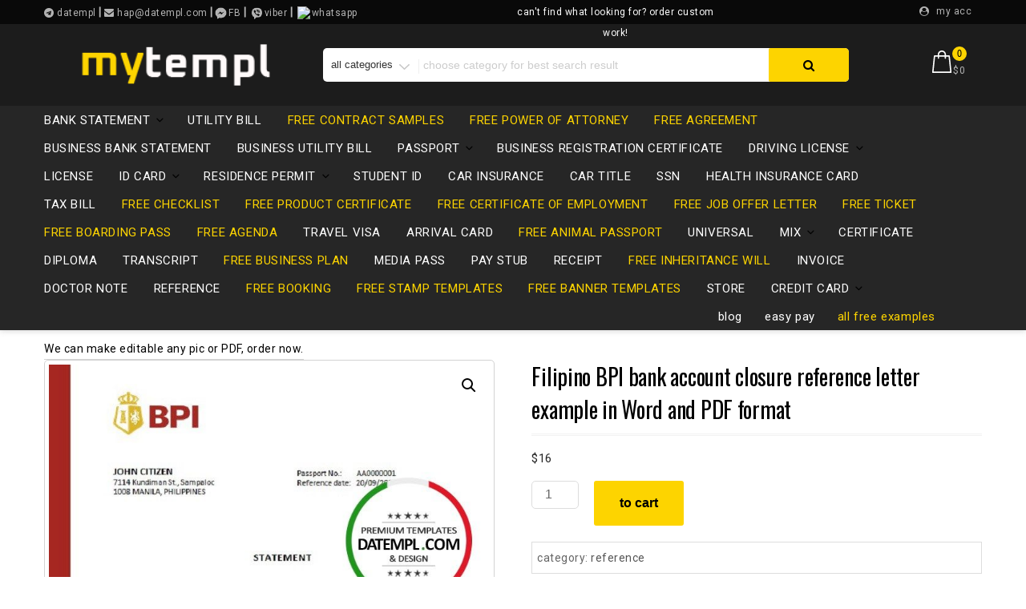

--- FILE ---
content_type: text/html; charset=UTF-8
request_url: https://mytempl.cc/filipino-bpi-bank-account-closure-reference-letter-example-in-word-and-pdf-format/
body_size: 50848
content:
<!DOCTYPE html>
<html lang="en-US" class="no-js">
<head>
<meta name="google-site-verification" content="HbIxjirXZpvNT2VVLAvsds_tL5VNVlYBtYYW6vdsKJw" />
	<meta name="yandex-verification" content="3fea812b62f4cab5" />
<meta charset="UTF-8">
<meta name="viewport" content="width=device-width, initial-scale=1">
<link rel="profile" href="http://gmpg.org/xfn/11">
<script>(function(html){html.className = html.className.replace(/\bno-js\b/,'js')})(document.documentElement);</script>
<title>Filipino BPI bank account closure reference letter example in Word and PDF format &#8211; Mytempl</title>
<meta name='robots' content='max-image-preview:large' />
<meta name="description" content="A bank reference or banker’s reference is an informative letter from a bank regarding one of its customers.

Completely editable bank account closure refer..."><script>window._wca = window._wca || [];</script>
<link rel='dns-prefetch' href='//stats.wp.com' />
<link rel='dns-prefetch' href='//code.jivosite.com' />
<link rel='dns-prefetch' href='//fonts.googleapis.com' />
<link href='https://fonts.gstatic.com' crossorigin rel='preconnect' />
<link rel="alternate" type="application/rss+xml" title="Mytempl &raquo; Feed" href="https://mytempl.cc/feed/" />
<link rel="alternate" type="application/rss+xml" title="Mytempl &raquo; Comments Feed" href="https://mytempl.cc/comments/feed/" />
<link rel="alternate" title="oEmbed (JSON)" type="application/json+oembed" href="https://mytempl.cc/wp-json/oembed/1.0/embed?url=https%3A%2F%2Fmytempl.cc%2Ffilipino-bpi-bank-account-closure-reference-letter-example-in-word-and-pdf-format%2F" />
<link rel="alternate" title="oEmbed (XML)" type="text/xml+oembed" href="https://mytempl.cc/wp-json/oembed/1.0/embed?url=https%3A%2F%2Fmytempl.cc%2Ffilipino-bpi-bank-account-closure-reference-letter-example-in-word-and-pdf-format%2F&#038;format=xml" />
<style id='wp-img-auto-sizes-contain-inline-css' type='text/css'>
img:is([sizes=auto i],[sizes^="auto," i]){contain-intrinsic-size:3000px 1500px}
/*# sourceURL=wp-img-auto-sizes-contain-inline-css */
</style>

<style id='wp-emoji-styles-inline-css' type='text/css'>

	img.wp-smiley, img.emoji {
		display: inline !important;
		border: none !important;
		box-shadow: none !important;
		height: 1em !important;
		width: 1em !important;
		margin: 0 0.07em !important;
		vertical-align: -0.1em !important;
		background: none !important;
		padding: 0 !important;
	}
/*# sourceURL=wp-emoji-styles-inline-css */
</style>
<link rel='stylesheet' id='wp-block-library-css' href='https://mytempl.cc/wp-includes/css/dist/block-library/style.min.css?ver=6.9' type='text/css' media='all' />
<style id='global-styles-inline-css' type='text/css'>
:root{--wp--preset--aspect-ratio--square: 1;--wp--preset--aspect-ratio--4-3: 4/3;--wp--preset--aspect-ratio--3-4: 3/4;--wp--preset--aspect-ratio--3-2: 3/2;--wp--preset--aspect-ratio--2-3: 2/3;--wp--preset--aspect-ratio--16-9: 16/9;--wp--preset--aspect-ratio--9-16: 9/16;--wp--preset--color--black: #000000;--wp--preset--color--cyan-bluish-gray: #abb8c3;--wp--preset--color--white: #ffffff;--wp--preset--color--pale-pink: #f78da7;--wp--preset--color--vivid-red: #cf2e2e;--wp--preset--color--luminous-vivid-orange: #ff6900;--wp--preset--color--luminous-vivid-amber: #fcb900;--wp--preset--color--light-green-cyan: #7bdcb5;--wp--preset--color--vivid-green-cyan: #00d084;--wp--preset--color--pale-cyan-blue: #8ed1fc;--wp--preset--color--vivid-cyan-blue: #0693e3;--wp--preset--color--vivid-purple: #9b51e0;--wp--preset--gradient--vivid-cyan-blue-to-vivid-purple: linear-gradient(135deg,rgb(6,147,227) 0%,rgb(155,81,224) 100%);--wp--preset--gradient--light-green-cyan-to-vivid-green-cyan: linear-gradient(135deg,rgb(122,220,180) 0%,rgb(0,208,130) 100%);--wp--preset--gradient--luminous-vivid-amber-to-luminous-vivid-orange: linear-gradient(135deg,rgb(252,185,0) 0%,rgb(255,105,0) 100%);--wp--preset--gradient--luminous-vivid-orange-to-vivid-red: linear-gradient(135deg,rgb(255,105,0) 0%,rgb(207,46,46) 100%);--wp--preset--gradient--very-light-gray-to-cyan-bluish-gray: linear-gradient(135deg,rgb(238,238,238) 0%,rgb(169,184,195) 100%);--wp--preset--gradient--cool-to-warm-spectrum: linear-gradient(135deg,rgb(74,234,220) 0%,rgb(151,120,209) 20%,rgb(207,42,186) 40%,rgb(238,44,130) 60%,rgb(251,105,98) 80%,rgb(254,248,76) 100%);--wp--preset--gradient--blush-light-purple: linear-gradient(135deg,rgb(255,206,236) 0%,rgb(152,150,240) 100%);--wp--preset--gradient--blush-bordeaux: linear-gradient(135deg,rgb(254,205,165) 0%,rgb(254,45,45) 50%,rgb(107,0,62) 100%);--wp--preset--gradient--luminous-dusk: linear-gradient(135deg,rgb(255,203,112) 0%,rgb(199,81,192) 50%,rgb(65,88,208) 100%);--wp--preset--gradient--pale-ocean: linear-gradient(135deg,rgb(255,245,203) 0%,rgb(182,227,212) 50%,rgb(51,167,181) 100%);--wp--preset--gradient--electric-grass: linear-gradient(135deg,rgb(202,248,128) 0%,rgb(113,206,126) 100%);--wp--preset--gradient--midnight: linear-gradient(135deg,rgb(2,3,129) 0%,rgb(40,116,252) 100%);--wp--preset--font-size--small: 13px;--wp--preset--font-size--medium: 20px;--wp--preset--font-size--large: 36px;--wp--preset--font-size--x-large: 42px;--wp--preset--spacing--20: 0.44rem;--wp--preset--spacing--30: 0.67rem;--wp--preset--spacing--40: 1rem;--wp--preset--spacing--50: 1.5rem;--wp--preset--spacing--60: 2.25rem;--wp--preset--spacing--70: 3.38rem;--wp--preset--spacing--80: 5.06rem;--wp--preset--shadow--natural: 6px 6px 9px rgba(0, 0, 0, 0.2);--wp--preset--shadow--deep: 12px 12px 50px rgba(0, 0, 0, 0.4);--wp--preset--shadow--sharp: 6px 6px 0px rgba(0, 0, 0, 0.2);--wp--preset--shadow--outlined: 6px 6px 0px -3px rgb(255, 255, 255), 6px 6px rgb(0, 0, 0);--wp--preset--shadow--crisp: 6px 6px 0px rgb(0, 0, 0);}:where(.is-layout-flex){gap: 0.5em;}:where(.is-layout-grid){gap: 0.5em;}body .is-layout-flex{display: flex;}.is-layout-flex{flex-wrap: wrap;align-items: center;}.is-layout-flex > :is(*, div){margin: 0;}body .is-layout-grid{display: grid;}.is-layout-grid > :is(*, div){margin: 0;}:where(.wp-block-columns.is-layout-flex){gap: 2em;}:where(.wp-block-columns.is-layout-grid){gap: 2em;}:where(.wp-block-post-template.is-layout-flex){gap: 1.25em;}:where(.wp-block-post-template.is-layout-grid){gap: 1.25em;}.has-black-color{color: var(--wp--preset--color--black) !important;}.has-cyan-bluish-gray-color{color: var(--wp--preset--color--cyan-bluish-gray) !important;}.has-white-color{color: var(--wp--preset--color--white) !important;}.has-pale-pink-color{color: var(--wp--preset--color--pale-pink) !important;}.has-vivid-red-color{color: var(--wp--preset--color--vivid-red) !important;}.has-luminous-vivid-orange-color{color: var(--wp--preset--color--luminous-vivid-orange) !important;}.has-luminous-vivid-amber-color{color: var(--wp--preset--color--luminous-vivid-amber) !important;}.has-light-green-cyan-color{color: var(--wp--preset--color--light-green-cyan) !important;}.has-vivid-green-cyan-color{color: var(--wp--preset--color--vivid-green-cyan) !important;}.has-pale-cyan-blue-color{color: var(--wp--preset--color--pale-cyan-blue) !important;}.has-vivid-cyan-blue-color{color: var(--wp--preset--color--vivid-cyan-blue) !important;}.has-vivid-purple-color{color: var(--wp--preset--color--vivid-purple) !important;}.has-black-background-color{background-color: var(--wp--preset--color--black) !important;}.has-cyan-bluish-gray-background-color{background-color: var(--wp--preset--color--cyan-bluish-gray) !important;}.has-white-background-color{background-color: var(--wp--preset--color--white) !important;}.has-pale-pink-background-color{background-color: var(--wp--preset--color--pale-pink) !important;}.has-vivid-red-background-color{background-color: var(--wp--preset--color--vivid-red) !important;}.has-luminous-vivid-orange-background-color{background-color: var(--wp--preset--color--luminous-vivid-orange) !important;}.has-luminous-vivid-amber-background-color{background-color: var(--wp--preset--color--luminous-vivid-amber) !important;}.has-light-green-cyan-background-color{background-color: var(--wp--preset--color--light-green-cyan) !important;}.has-vivid-green-cyan-background-color{background-color: var(--wp--preset--color--vivid-green-cyan) !important;}.has-pale-cyan-blue-background-color{background-color: var(--wp--preset--color--pale-cyan-blue) !important;}.has-vivid-cyan-blue-background-color{background-color: var(--wp--preset--color--vivid-cyan-blue) !important;}.has-vivid-purple-background-color{background-color: var(--wp--preset--color--vivid-purple) !important;}.has-black-border-color{border-color: var(--wp--preset--color--black) !important;}.has-cyan-bluish-gray-border-color{border-color: var(--wp--preset--color--cyan-bluish-gray) !important;}.has-white-border-color{border-color: var(--wp--preset--color--white) !important;}.has-pale-pink-border-color{border-color: var(--wp--preset--color--pale-pink) !important;}.has-vivid-red-border-color{border-color: var(--wp--preset--color--vivid-red) !important;}.has-luminous-vivid-orange-border-color{border-color: var(--wp--preset--color--luminous-vivid-orange) !important;}.has-luminous-vivid-amber-border-color{border-color: var(--wp--preset--color--luminous-vivid-amber) !important;}.has-light-green-cyan-border-color{border-color: var(--wp--preset--color--light-green-cyan) !important;}.has-vivid-green-cyan-border-color{border-color: var(--wp--preset--color--vivid-green-cyan) !important;}.has-pale-cyan-blue-border-color{border-color: var(--wp--preset--color--pale-cyan-blue) !important;}.has-vivid-cyan-blue-border-color{border-color: var(--wp--preset--color--vivid-cyan-blue) !important;}.has-vivid-purple-border-color{border-color: var(--wp--preset--color--vivid-purple) !important;}.has-vivid-cyan-blue-to-vivid-purple-gradient-background{background: var(--wp--preset--gradient--vivid-cyan-blue-to-vivid-purple) !important;}.has-light-green-cyan-to-vivid-green-cyan-gradient-background{background: var(--wp--preset--gradient--light-green-cyan-to-vivid-green-cyan) !important;}.has-luminous-vivid-amber-to-luminous-vivid-orange-gradient-background{background: var(--wp--preset--gradient--luminous-vivid-amber-to-luminous-vivid-orange) !important;}.has-luminous-vivid-orange-to-vivid-red-gradient-background{background: var(--wp--preset--gradient--luminous-vivid-orange-to-vivid-red) !important;}.has-very-light-gray-to-cyan-bluish-gray-gradient-background{background: var(--wp--preset--gradient--very-light-gray-to-cyan-bluish-gray) !important;}.has-cool-to-warm-spectrum-gradient-background{background: var(--wp--preset--gradient--cool-to-warm-spectrum) !important;}.has-blush-light-purple-gradient-background{background: var(--wp--preset--gradient--blush-light-purple) !important;}.has-blush-bordeaux-gradient-background{background: var(--wp--preset--gradient--blush-bordeaux) !important;}.has-luminous-dusk-gradient-background{background: var(--wp--preset--gradient--luminous-dusk) !important;}.has-pale-ocean-gradient-background{background: var(--wp--preset--gradient--pale-ocean) !important;}.has-electric-grass-gradient-background{background: var(--wp--preset--gradient--electric-grass) !important;}.has-midnight-gradient-background{background: var(--wp--preset--gradient--midnight) !important;}.has-small-font-size{font-size: var(--wp--preset--font-size--small) !important;}.has-medium-font-size{font-size: var(--wp--preset--font-size--medium) !important;}.has-large-font-size{font-size: var(--wp--preset--font-size--large) !important;}.has-x-large-font-size{font-size: var(--wp--preset--font-size--x-large) !important;}
/*# sourceURL=global-styles-inline-css */
</style>

<style id='classic-theme-styles-inline-css' type='text/css'>
/*! This file is auto-generated */
.wp-block-button__link{color:#fff;background-color:#32373c;border-radius:9999px;box-shadow:none;text-decoration:none;padding:calc(.667em + 2px) calc(1.333em + 2px);font-size:1.125em}.wp-block-file__button{background:#32373c;color:#fff;text-decoration:none}
/*# sourceURL=/wp-includes/css/classic-themes.min.css */
</style>
<link rel='stylesheet' id='photoswipe-css' href='https://mytempl.cc/wp-content/plugins/woocommerce/assets/css/photoswipe/photoswipe.min.css?ver=10.3.7' type='text/css' media='all' />
<link rel='stylesheet' id='photoswipe-default-skin-css' href='https://mytempl.cc/wp-content/plugins/woocommerce/assets/css/photoswipe/default-skin/default-skin.min.css?ver=10.3.7' type='text/css' media='all' />
<link rel='stylesheet' id='woocommerce-layout-css' href='https://mytempl.cc/wp-content/plugins/woocommerce/assets/css/woocommerce-layout.css?ver=10.3.7' type='text/css' media='all' />
<style id='woocommerce-layout-inline-css' type='text/css'>

	.infinite-scroll .woocommerce-pagination {
		display: none;
	}
/*# sourceURL=woocommerce-layout-inline-css */
</style>
<link rel='stylesheet' id='woocommerce-smallscreen-css' href='https://mytempl.cc/wp-content/plugins/woocommerce/assets/css/woocommerce-smallscreen.css?ver=10.3.7' type='text/css' media='only screen and (max-width: 768px)' />
<link rel='stylesheet' id='woocommerce-general-css' href='https://mytempl.cc/wp-content/plugins/woocommerce/assets/css/woocommerce.css?ver=10.3.7' type='text/css' media='all' />
<style id='woocommerce-inline-inline-css' type='text/css'>
.woocommerce form .form-row .required { visibility: visible; }
/*# sourceURL=woocommerce-inline-inline-css */
</style>
<link rel='stylesheet' id='brands-styles-css' href='https://mytempl.cc/wp-content/plugins/woocommerce/assets/css/brands.css?ver=10.3.7' type='text/css' media='all' />
<link rel='stylesheet' id='ecommerce-star-fonts-css' href='https://fonts.googleapis.com/css?family=Oswald%3A300%2C400%7CRoboto%3A300%2C400&#038;subset=latin%2Clatin-ext' type='text/css' media='all' />
<link rel='stylesheet' id='boostrap-css-css' href='https://mytempl.cc/wp-content/themes/ecommerce-star/css/bootstrap.css?ver=3.3.6' type='text/css' media='all' />
<link rel='stylesheet' id='ecommerce-star-style-css' href='https://mytempl.cc/wp-content/themes/ecommerce-star/style.css?ver=6.9' type='text/css' media='all' />
<link rel='stylesheet' id='fontawesome-css-css' href='https://mytempl.cc/wp-content/themes/ecommerce-star/fonts/font-awesome/css/font-awesome.css?ver=4.7' type='text/css' media='all' />
<script type="text/javascript" src="https://mytempl.cc/wp-includes/js/jquery/jquery.min.js?ver=3.7.1" id="jquery-core-js"></script>
<script type="text/javascript" src="https://mytempl.cc/wp-includes/js/jquery/jquery-migrate.min.js?ver=3.4.1" id="jquery-migrate-js"></script>
<script type="text/javascript" src="https://mytempl.cc/wp-content/plugins/woocommerce/assets/js/jquery-blockui/jquery.blockUI.min.js?ver=2.7.0-wc.10.3.7" id="wc-jquery-blockui-js" defer="defer" data-wp-strategy="defer"></script>
<script type="text/javascript" id="wc-add-to-cart-js-extra">
/* <![CDATA[ */
var wc_add_to_cart_params = {"ajax_url":"/wp-admin/admin-ajax.php","wc_ajax_url":"/?wc-ajax=%%endpoint%%","i18n_view_cart":"View","cart_url":"https://mytempl.cc/cart/","is_cart":"","cart_redirect_after_add":"no"};
//# sourceURL=wc-add-to-cart-js-extra
/* ]]> */
</script>
<script type="text/javascript" src="https://mytempl.cc/wp-content/plugins/woocommerce/assets/js/frontend/add-to-cart.min.js?ver=10.3.7" id="wc-add-to-cart-js" defer="defer" data-wp-strategy="defer"></script>
<script type="text/javascript" src="https://mytempl.cc/wp-content/plugins/woocommerce/assets/js/zoom/jquery.zoom.min.js?ver=1.7.21-wc.10.3.7" id="wc-zoom-js" defer="defer" data-wp-strategy="defer"></script>
<script type="text/javascript" src="https://mytempl.cc/wp-content/plugins/woocommerce/assets/js/flexslider/jquery.flexslider.min.js?ver=2.7.2-wc.10.3.7" id="wc-flexslider-js" defer="defer" data-wp-strategy="defer"></script>
<script type="text/javascript" src="https://mytempl.cc/wp-content/plugins/woocommerce/assets/js/photoswipe/photoswipe.min.js?ver=4.1.1-wc.10.3.7" id="wc-photoswipe-js" defer="defer" data-wp-strategy="defer"></script>
<script type="text/javascript" src="https://mytempl.cc/wp-content/plugins/woocommerce/assets/js/photoswipe/photoswipe-ui-default.min.js?ver=4.1.1-wc.10.3.7" id="wc-photoswipe-ui-default-js" defer="defer" data-wp-strategy="defer"></script>
<script type="text/javascript" id="wc-single-product-js-extra">
/* <![CDATA[ */
var wc_single_product_params = {"i18n_required_rating_text":"Please select a rating","i18n_rating_options":["1 of 5 stars","2 of 5 stars","3 of 5 stars","4 of 5 stars","5 of 5 stars"],"i18n_product_gallery_trigger_text":"View full-screen image gallery","review_rating_required":"no","flexslider":{"rtl":false,"animation":"slide","smoothHeight":true,"directionNav":false,"controlNav":"thumbnails","slideshow":false,"animationSpeed":500,"animationLoop":false,"allowOneSlide":false},"zoom_enabled":"1","zoom_options":[],"photoswipe_enabled":"1","photoswipe_options":{"shareEl":false,"closeOnScroll":false,"history":false,"hideAnimationDuration":0,"showAnimationDuration":0},"flexslider_enabled":"1"};
//# sourceURL=wc-single-product-js-extra
/* ]]> */
</script>
<script type="text/javascript" src="https://mytempl.cc/wp-content/plugins/woocommerce/assets/js/frontend/single-product.min.js?ver=10.3.7" id="wc-single-product-js" defer="defer" data-wp-strategy="defer"></script>
<script type="text/javascript" src="https://mytempl.cc/wp-content/plugins/woocommerce/assets/js/js-cookie/js.cookie.min.js?ver=2.1.4-wc.10.3.7" id="wc-js-cookie-js" defer="defer" data-wp-strategy="defer"></script>
<script type="text/javascript" id="woocommerce-js-extra">
/* <![CDATA[ */
var woocommerce_params = {"ajax_url":"/wp-admin/admin-ajax.php","wc_ajax_url":"/?wc-ajax=%%endpoint%%","i18n_password_show":"Show password","i18n_password_hide":"Hide password"};
//# sourceURL=woocommerce-js-extra
/* ]]> */
</script>
<script type="text/javascript" src="https://mytempl.cc/wp-content/plugins/woocommerce/assets/js/frontend/woocommerce.min.js?ver=10.3.7" id="woocommerce-js" defer="defer" data-wp-strategy="defer"></script>
<script type="text/javascript" src="https://mytempl.cc/wp-content/themes/ecommerce-star/js/theme.js?ver=1" id="ecommerce-star-theme-js"></script>
<script type="text/javascript" src="https://stats.wp.com/s-202605.js" id="woocommerce-analytics-js" defer="defer" data-wp-strategy="defer"></script>
<link rel="https://api.w.org/" href="https://mytempl.cc/wp-json/" /><link rel="alternate" title="JSON" type="application/json" href="https://mytempl.cc/wp-json/wp/v2/product/69379" /><link rel="EditURI" type="application/rsd+xml" title="RSD" href="https://mytempl.cc/xmlrpc.php?rsd" />
<meta name="generator" content="WordPress 6.9" />
<meta name="generator" content="WooCommerce 10.3.7" />
<link rel="canonical" href="https://mytempl.cc/filipino-bpi-bank-account-closure-reference-letter-example-in-word-and-pdf-format/" />
<link rel='shortlink' href='https://mytempl.cc/?p=69379' />
<!-- start Simple Custom CSS and JS -->
<script type="text/javascript">
    // Function to change the placeholder text based on screen size
    function changeSearchPlaceholder() {
        var searchInput = document.getElementById('text-search'); // Get the search input by its ID
        
        // Check if the screen size is mobile (<= 767px)
        if (window.innerWidth <= 767) {
            searchInput.setAttribute('placeholder', 'Choose category'); // Placeholder for mobile
        } else {
            searchInput.setAttribute('placeholder', 'Choose category for best search result'); // Placeholder for desktop
        }
    }

    // Call the function on page load
    window.addEventListener('load', changeSearchPlaceholder);

    // Call the function on window resize (to update the placeholder when resizing)
    window.addEventListener('resize', changeSearchPlaceholder);

</script>
<!-- end Simple Custom CSS and JS -->
<!-- start Simple Custom CSS and JS -->
<script type="text/javascript">
/* Default comment here */ 

window.onscroll = function() {myFunction()};

function myFunction() {
  if (document.body.scrollTop > 10 || document.documentElement.scrollTop > 10) {
    document.getElementById("typing-demo-div").setAttribute("style", "display:none;");
  } else {
    document.getElementById("typing-demo-div").setAttribute("style", "display:block;");
  }
}
</script>
<!-- end Simple Custom CSS and JS -->
	<style>img#wpstats{display:none}</style>
		<!-- Analytics by WP Statistics - https://wp-statistics.com -->
	<style type="text/css" id="custom-theme-width" >
		.container {		
			max-width: 1200px;
			width: 100%;
		}
		
		.site-header .container, .footer-section .container{		
			max-width: 1200px;
			width: 100%;
		}		
	</style>
	<style type="text/css" id="custom-fonts" >
		h1 ,
	h2 ,
	h3 ,
	h4 ,
	h5 ,
	h6 , 
	.entry-title , 
	.page-title , 
	.entry-meta ,
	.callout-title , 
	.entry-meta a {
		font-family:Oswald,sans serif;
	}
	
	html {
		font-family:Roboto,sans serif;
	}
	
	.main-navigation {
		font-family:Oswald,sans serif;
	}
	
	.site-title a, .testimonial-title {
		font-family:Oswald,sans serif;
	}
	
	#main_Carousel .slider-title {
		font-family:Oswald,sans serif;
	}	</style>
	<style type="text/css" id="custom-theme-colors" >
		.custom-logo-link img {
    max-width: 90px;
}	
	
a.wishlist-contents .fa {
	font-family: "fontawesome";
}	
	
#sticky-nav li > a.product-category-heading {
	background-color:#297fec ;
	margin-right: 7px;
	color:#fff;
}

#wishlist-top .wishlist-contents i:before {
	font-family: fontawesome;
}

#sticky-nav.woocommerce-layout #top-menu > li > a.product-category-heading {
	color:#fff;
}

.top-menu-layout-2 .theme-product-cat-menu {
	display:none;
}

.contact-list-top a:hover,
.contact-list-top a:focus,
.mini-header .login-register a:focus,
.mini-header .login-register a:hover,
.mimi-header-social-icon li a i:focus,
.mimi-header-social-icon li a i:hover,
.my-wishlist a:focus,
.my-wishlist a:hover,
.my-cart a:focus,
.my-cart a:hover,
.site-branding-text a:focus,
.site-branding-text a:hover,
#cart-wishlist-container .wishlist-contents:hover,
#cart-wishlist-container .wishlist-contents:focus,
#cart-wishlist-container a.cart-contents:hover .cart-contents-count:before,
#cart-wishlist-container a.cart-contents:focus .cart-contents-count:before,
.topcorner a.login-register:focus,
.topcorner a.login-register:hover {
	color:  #297fec ;
}	
	
.navigation-top.font-size {
	font-size:15px;
}
	
.cart-contents-count span {
	background-color: #297fec ;
}	
	
.sub-header-inner {
	background-color: rgba(0,0,0,0.49) ;
}

#masthead {
	background-image: url() ;
	background-position:center;
	background-repeat:no-repeat;
	background-size: cover;
}

@media screen and (min-width: 48em) {

	.mini-header {	
		border-bottom: 0px solid #f7f7f7;
	}
	
	.transparent-header .mini-header {
		border-bottom: 0px;
	}	

	#top-menu > .current_page_item > a:hover, 
	#top-menu > .current_page_item > a:focus {
		color: #fff;
		background-color: #297fec;	
	}
	
	#top-menu > li > a {
		color: #3c3c3c;
	}
	
	.sticky-nav #top-menu > li > a,
	.sticky-nav	.site-description,
	.sticky-nav	.site-branding-text a {
		color:unset;
	}
	
	.sticky-nav	#top-menu > .current_page_item > a { 
		color:#ffffff; 
	}
	
	.sticky-nav	#top-menu > .current_page_item > a:hover, 
	.sticky-nav	#top-menu > .current_page_item > a:focus {
		color: #fff;
		background-color: #297fec;	
	}
		
	.sticky-nav	#top-menu > li > a:hover,
	.sticky-nav	#top-menu > li > a:focus {
		color: #fff;
		background-color: #297fec;
		
	}
	
	#sticky-nav.woocommerce-layout {
		color: #fff;
		background-color: #fff;
	}
	
	#sticky-nav.woocommerce-layout.sticky-nav {
		border:initial;
	}
	
	#sticky-nav.woocommerce-layout #top-menu > li > a {
		color: #000;
	}
	
	#sticky-nav #top-menu > li > a {
		color: #3c3c3c;
	}
	
	/* #sticky-nav.sticky-nav #top-menu > .current_page_item > a {
		color: #fff;
	} */
		
	#sticky-nav.sticky-nav #top-menu > li > a {
		color: #000;
	}
	
	#sticky-nav.top-menu-layout-2.sticky-nav #top-menu > li > a {
		color: #000;
	}	
	#sticky-nav.top-menu-layout-2.sticky-nav #top-menu > li > a:hover,
	#sticky-nav.top-menu-layout-2.sticky-nav #top-menu > li > a:focus {
		color: #fff;
	}	
	#sticky-nav.top-menu-layout-2.sticky-nav #top-menu > .current_page_item  > a {
		color: #fff;
	}
		
	#top-menu > li > a:hover,
	#top-menu > li > a:focus {
		color: #fff;
		background-color: #297fec;
		
	}
		
	#sticky-nav #top-menu > li > a:hover,
	#sticky-nav #top-menu > li > a:focus {
		color: #fff;
		background-color: #297fec;
		
	}	
		
	#sticky-nav #top-menu > .current_page_item > a {
		color: #fff;
		background-color: #297fec;
		border-radius: 2px;		
	}
	
	#sticky-nav.woocommerce-layout #top-menu > .current_page_item > a {
		font-weight: 600;
		text-transform: uppercase;
		background-color: transparent;
	}
	
	#sticky-nav.woocommerce-layout #top-menu > .current_page_item > a:hover,
	#sticky-nav.woocommerce-layout #top-menu > .current_page_item > a:focus {
		color: #fff;
		background-color: #297fec;
	}
	
	
}

.site-description {
	color: rgba(60,60,60,0.8);
}

.bottom-menu .current_page_item a {
	color: #297fec;	 
}

.main-navigation a:hover, 
.main-navigation a:focus {
	color: #fff;
	background-color: #297fec;
}	

.product-navigation .navigation-name a::before,
.product-navigation > ul > li > a::before {
	color: #297fec;
}

.carousel-navigation a, 
.carousel-navigation a {
	background-color: #3ba0f4;
	
}

.site-branding-text a,
.mini-header .account-link,
.mimi-header-social-icon li a i,
.contact-list-top,
.contact-list-top a,
.mini-header .login-register .fa,
.my-wishlist a, .my-cart a,
#cart-wishlist-container .cart-contents-count:before,
#cart-wishlist-container .cart-contents-count,
#cart-wishlist-container .wishlist-contents,
#cart-wishlist-container .cart-contents-price {
	color: #3c3c3c;
}

#cart-wishlist-container .wishlist-contents-count {
	color:transparent;
	font-size:0px;
}

#cart-wishlist-container .wishlist-contents-count::before {
	font-size:16px;
}



/* product */

.my-yith-wishlist .button.yith-wcqv-button::before,
.my-yith-wishlist .woocommerce a.compare.button:before,
.my-yith-wishlist .yith-wcwl-add-button .add_to_wishlist:before,
.my-yith-wishlist .yith-wcwl-wishlistaddedbrowse a:before,
.my-yith-wishlist .yith-wcwl-wishlistexistsbrowse.show a:before,
.my-yith-wishlist .yith-wcwl-wishlistexistsbrowse a:before,
.my-yith-wishlist .compare-button a {
    color: #297fec;	
}

.product .my-yith-wishlist .button.yith-wcqv-button,
.product .my-yith-wishlist .button.yith-wcqv-button:hover  {
		background-color:transparent;
}

.woocommerce span.onsale {
	background: #297fec;
}

.woocommerce .woocommerce-breadcrumb a {
    color: #297fec;
}

.woocommerce nav.woocommerce-pagination ul li a:focus, 
.woocommerce nav.woocommerce-pagination ul li a:hover, 
.woocommerce nav.woocommerce-pagination ul li span.current,
nav.woocommerce-MyAccount-navigation ul li.is-active {
    background: #297fec;
    color: #fff;
}

nav.woocommerce-MyAccount-navigation ul li.is-active a {
	color: #fff;
}

/* Price Widget */

.woocommerce .widget_price_filter .ui-slider .ui-slider-handle { 
background-color: #297fec; 
}
.woocommerce .widget_price_filter .price_slider_wrapper .ui-widget-content {
background-color: #5d5d5d;
}
.woocommerce .widget_price_filter .ui-slider .ui-slider-range {
background-color:#297fec;
}

.product-wrapper .badge-wrapper .onsale {
	background: #297fec;
}
.product-rating-wrapper .checked {
	color: #297fec;
}

.wc-button-container a.add_to_cart_button,
.wc-button-container a.add_to_cart_button:focus,
.wc-button-container a.product_type_grouped, 
.wc-button-container a.product_type_external, 
.wc-button-container a.product_type_simple, 
.wc-button-container a.product_type_variable {
	background: #297fec;
	color:#fff;
}
.woocommerce button.button.alt.disabled,
.woocommerce a.add_to_cart_button,
.woocommerce a.add_to_cart_button:focus,
.woocommerce a.product_type_grouped, 
.woocommerce a.product_type_external, 
.woocommerce a.product_type_simple, 
.woocommerce a.product_type_variable,
.woocommerce button.button.alt,
.woocommerce a.button,
.woocommerce button.button,
.woocommerce a.button.alt,
.woocommerce #respond input#submit,
.woocommerce .widget_price_filter .price_slider_amount .button {
	background: #297fec;
	color:#fff;
}

fieldset,
.woocommerce form.checkout_coupon, 
.woocommerce form.login, 
.woocommerce form.register {	
	border: 1px solid #297fec;
}

.select2-container--default .select2-selection--single {
    border: 1px solid #297fec;
}

.woocommerce-info {
    border-top-color: #297fec;
}
.woocommerce-info::before {
    color: #297fec;
}

.woocommerce-error {
    border-top-color: #297fec;
}
.woocommerce-error::before {
    color: #297fec;
}

.woocommerce-message {
    border-top-color: #297fec;
}
.woocommerce-message::before {
    color: #297fec;
}


/* button colors */
.woocommerce button.button.alt.disabled:hover,
.woocommerce button.button.alt.disabled:focus,

.woocommerce a.button:hover,
.woocommerce a.button:focus,

.woocommerce button.button:hover,
.woocommerce button.button:focus,

.woocommerce div.product form.cart .button:hover,
.woocommerce div.product form.cart .button:focus,

.woocommerce a.button.alt:hover,
.woocommerce a.button.alt:focus {
	background-color: black;
	color: white;
}

.woocommerce button.button.alt:hover,
.woocommerce button.button.alt:focus {
	background-color: black;
	color: white;
}

/* form */

button, input[type="button"], 
input[type="submit"] {
   background-color: #297fec;	
}

input[type="text"],
input[type="email"],
input[type="url"],
input[type="password"],
input[type="search"],
input[type="number"],
input[type="tel"],
input[type="range"],
input[type="date"],
input[type="month"],
input[type="week"],
input[type="time"],
input[type="datetime"],
input[type="datetime-local"],
input[type="color"],
input[type="checkbox"],
textarea {
	border:1px solid #297fec ; 
}

input[type="text"]:focus,
input[type="email"]:focus,
input[type="url"]:focus,
input[type="password"]:focus,
input[type="search"]:focus,
input[type="number"]:focus,
input[type="tel"]:focus,
input[type="range"]:focus,
input[type="date"]:focus,
input[type="month"]:focus,
input[type="week"]:focus,
input[type="time"]:focus,
input[type="datetime"]:focus,
input[type="datetime-local"]:focus,
input[type="color"]:focus,
input[type="checkbox"]:focus,
textarea:focus {	
	border-color:rgba(41,127,236,0.5) ;
}

/* link - a */



.entry-content a:focus,
.entry-content a:hover,
.entry-summary a:focus,
.entry-summary a:hover,
.comment-content a:focus,
.comment-content a:hover,
.widget a:focus,
.widget a:hover,
.site-footer .widget-area a:focus,
.site-footer .widget-area a:hover,
.posts-navigation a:focus,
.posts-navigation a:hover,
.comment-metadata a:focus,
.comment-metadata a:hover,
.comment-metadata a.comment-edit-link:focus,
.comment-metadata a.comment-edit-link:hover,
.comment-reply-link:focus,
.comment-reply-link:hover,
.widget_authors a:focus strong,
.widget_authors a:hover strong,
.entry-title a:focus,
.entry-title a:hover,
.entry-meta a:focus,
.entry-meta a:hover,
.page-links a:focus .page-number,
.page-links a:hover .page-number,
.entry-footer a:focus,
.entry-footer a:hover,
.entry-footer .cat-links a:focus,
.entry-footer .cat-links a:hover,
.entry-footer .tags-links a:focus,
.entry-footer .tags-links a:hover,
.post-navigation a:focus,
.post-navigation a:hover,
.pagination a:not(.prev):not(.next):focus,
.pagination a:not(.prev):not(.next):hover,
.comments-pagination a:not(.prev):not(.next):focus,
.comments-pagination a:not(.prev):not(.next):hover,
.logged-in-as a:focus,
.logged-in-as a:hover,
a:focus .nav-title,
a:hover .nav-title,
.edit-link a:focus,
.edit-link a:hover,
.site-info a:focus,
.site-info a:hover,
.widget .widget-title a:focus,
.widget .widget-title a:hover,
.widget ul li a:focus,
.bottom-menu ul li a:focus,
.bottom-menu ul li a:hover,
.widget ul li a:hover {
	color: #297fec;	
}


.entry-footer .cat-links .icon,
.entry-footer .tags-links .icon {
	color: rgba(41,127,236,0.7) ;
}

.entry-footer .edit-link a {
    background-color: #297fec ;	
}

.scroll-top {
    background: #297fec;
}




/* widget */


.widget .tagcloud a,  
.widget.widget_tag_cloud a,  
.wp_widget_tag_cloud a {
    border-color:rgba(41,127,236,0.7);
}

#secondary .widget-title {
    border-bottom: 1px solid #297fec;
	text-align:left;
}


/* link */

a.more-btn{
	border-color:#297fec;
	color:#297fec;
}

a.more-btn:active,
a.more-btn:hover,
a.more-btn:focus  {
   background-color:#297fec;
   color:#fff;  
}
a.more-link {
	color:#297fec;	
}

a.more-link:active,
a.more-link:hover,
a.more-link:focus  {
   background-color:#297fec;
   color:#fff;  
}


@media screen and (min-width: 48em) {

		.transparent-header .site-branding-text a,
		.transparent-header .site-description,		
		.transparent-header .mini-header .account-link,
		.transparent-header .mimi-header-social-icon li a i,
		.transparent-header .contact-list-top,
		.transparent-header .contact-list-top a,
		.transparent-header .mini-header .login-register .fa,
		.transparent-header .my-wishlist a, 
		.transparent-header .my-cart a,
		.transparent-header #sticky-nav #top-menu > li > a,
		.transparent-header #cart-wishlist-container .cart-contents-count:before,
		.transparent-header #cart-wishlist-container .cart-contents-count,
		.transparent-header #cart-wishlist-container .wishlist-contents,
		.transparent-header #cart-wishlist-container .cart-contents-price {
			color: #fff;
		}
		
		/* .transparent-header #sticky-nav.sticky-nav #top-menu > li > a { color:#000; } */
				
		.transparent-header #sticky-nav.sticky-nav.sticky-nav #top-menu > .current_page_item > a { color:#fff; }
		.transparent-header #sticky-nav.sticky-nav #top-menu > li > a:hover,
		.transparent-header #sticky-nav.sticky-nav.sticky-nav #top-menu > li > a:focus { color:#fff; }
		
		
		.transparent-header .sticky-nav .site-branding-text a,
		.transparent-header .sticky-nav .site-description {
			color:#000;
		}
		
		#masthead.transparent-header {
			background-image: unset;
			background-color: transparent;
			position: absolute;
			box-shadow:unset ;
			width: 100%;			
			z-index: 9990;			
			
		}

	} /* end transparent header css */	</style>
	<style type="text/css" id="custom-footer-colors" >
		.footer-foreground {}
.footer-foreground .widget-title, 
.footer-foreground a, 
.footer-foreground p, 
.footer-foreground li,
.footer-foreground h1,
.footer-foreground h2,
.footer-foreground h3,
.footer-foreground h4,
.footer-foreground h5,
.footer-foreground h6,
.footer-foreground .widget_calendar th,
.footer-foreground .widget_calendar td,
caption,
.footer-foreground .site-info a,
.footer-foreground .site-info
{
  color:#fff;
}

.footer-foreground a:hover, 
.footer-foreground a:active {color:#297fec;}	</style>
	<style type="text/css" id="custom-button-styles" >

		.more-btn, .more-link {
			border-radius:3px;
			-webkit-border-radius:3px;				
		}
				
		#callout .start-button {
			border-radius:3px;
			-webkit-border-radius:3px;			
		}
		
		button, input[type="button"], input[type="submit"], .contact-list-bottom .fa, .contact-list .fa {
			border-radius:3px;
			-webkit-border-radius:3px;			
		}
		input[type="search"], .search-form .search-submit, .search-box, .widget_product_search .search-field, .widget_product_search button {
			border-radius:24px;
			-webkit-border-radius:24px;			
		}
		ul.header-social-icon li a {
			border-radius:24px;
			-webkit-border-radius:24px;		
		}				
		.scroll-top {
			border-radius:4px;
			-webkit-border-radius:4px;			
		}
		
		.wc-button-container a.add_to_cart_button, 
		.wc-button-container a.add_to_cart_button:focus, 
		.wc-button-container a.product_type_grouped, 
		.wc-button-container a.product_type_external, 
		.wc-button-container a.product_type_simple, 
		.wc-button-container a.product_type_variable {
		
			border-radius:3px;
			-webkit-border-radius:3px;	
		
		}		
	
		
	</style>
<script>
  (function($){
      $(document).ready(function(){
            $("input[type=search]").attr("placeholder","choose category for best search result");
        });
  })(jQuery);
  </script>
	<noscript><style>.woocommerce-product-gallery{ opacity: 1 !important; }</style></noscript>
	<link rel="icon" href="https://mytempl.cc/wp-content/uploads/2023/10/cropped-photo_2022-06-27_13-33-19-32x32-1.jpg" sizes="32x32" />
<link rel="icon" href="https://mytempl.cc/wp-content/uploads/2023/10/cropped-photo_2022-06-27_13-33-19-32x32-1.jpg" sizes="192x192" />
<link rel="apple-touch-icon" href="https://mytempl.cc/wp-content/uploads/2023/10/cropped-photo_2022-06-27_13-33-19-32x32-1.jpg" />
<meta name="msapplication-TileImage" content="https://mytempl.cc/wp-content/uploads/2023/10/cropped-photo_2022-06-27_13-33-19-32x32-1.jpg" />
		<style type="text/css" id="wp-custom-css">
			body {
    font-family: 'Roboto' sans-serif;
    font-size: 14px;
    font-weight: 400;
    color: #666;
    line-height: 26px;
    background: #FFF;
    position: relative;
    letter-spacing: 0.5px;
}

#sticky-nav.woocommerce-layout #top-menu>.current_page_item>a:hover {
    background: inherit;
}
.my-nav-menu-search{
	display:none !important;
}
#payment input[type="radio"]+label {
    display: inline-block;
    margin: 10px 0;
}
.payeer_accnu_custom{
	 margin-top:2%;
    margin-bottom:4% !important;
    color:#3193C6;
  font-weight:bold
}
.payeer_second_line{
	margin-bottom:2%;
}
.payment_method_payeer label:after {
    content: '';
    background-image: url(https://intempl.cc/wp-content/uploads/2025/07/png-clipart-bitcoin-payeer-money-payment-system-payment-gateway-bitcoin-blue-text-removebg-preview.png);
    display: inline-block;
    width: 90px;
    height: 30px;
    background-size: contain;
    background-repeat: no-repeat;
    position: relative;
    top: 10px;
    left: 10px;
}
.payment_method_payoneer label:after {
    content: '';
    background-image: url(https://upload.wikimedia.org/wikipedia/commons/thumb/e/e7/Payoneer_logo.svg/2560px-Payoneer_logo.svg.png);
    display: inline-block;
    width: 110px;
    height: 45px;
    background-size: contain;
    background-repeat: no-repeat;
    position: relative;
    top: 20px;
    left: 10px;
}
.payoneer_email_custom{
	 margin-top:2%;
    margin-bottom:8% !important;
    color:#F74600;
	font-weight:bold
}
.payment_method_alipay label:after {
    content: '';
    background-image: url(https://www.templ.cc/wp-content/uploads/2025/02/alipay.png);
    display: inline-block;
    width: 80px;
    height: 45px;
    background-size: contain;
    background-repeat: no-repeat;
    position: relative;
    top: 30px;
    left: 10px;
}
.alipay_email_custom{
   margin-top:2%;
    margin-bottom:4% !important;
    color:#0094DE;
  font-weight:bold
}
.payment_method_creditcard label:after {
    content: '';
    background-image: url(http://www.templ.pro/wp-content/uploads/2024/10/Untitled-1-2.png);
    display: inline-block;
    width: 190px;
    height: 45px;
    background-size: contain;
    background-repeat: no-repeat;
    position: relative;
    top: 28px;
    left: 10px;
}
.credit_card_payment_span{
  font-weight:bold;
  color:#5493D3;
}

.woocommerce-checkout #payment ul.payment_methods li input {
    margin: 0;
}

#main input[type="text"],
textarea,
.select2-container--default .select2-selection--single,
#main input[type="email"] {
    border-color: #666;
}

.woocommerce-info {
    border-color: var(--swiper-theme-color);
}

.woocommerce-info::before {
    color: #666;
}

.mimi-header-social-icon .hsocial {
    display: none
}

.col-md-2.col-lg-2.col-sm-2.col-xs-12 {
    padding: 0 10px;
}

#cart-top {
    width: 70px;
}

a.custom-logo-link:hover,
a.custom-logo-link:focus {
    box-shadow: none;
}

.site-branding-text a,
.mini-header .account-link,
.mimi-header-social-icon li a i,
.contact-list-top,
.contact-list-top a,
.mini-header .login-register .fa,
.my-wishlist a,
.my-cart a,
#cart-wishlist-container,
#cart-wishlist-container .cart-contents-count,
#cart-wishlist-container .wishlist-contents,
#cart-wishlist-container .cart-contents-price {
    color: #b3b3b3;
    font-size: 12px;
}

fieldset,
.woocommerce form.checkout_coupon,
.woocommerce form.login,
.woocommerce form.register {
    border: 1px solid #262626;
}

.woocommerce nav.woocommerce-pagination ul li a:focus,
.woocommerce nav.woocommerce-pagination ul li a:hover,
.woocommerce nav.woocommerce-pagination ul li span.current,
nav.woocommerce-MyAccount-navigation ul li.is-active {
    background: var(--swiper-theme-color);
}

#secondary {
    display: none;
}

#welcome {
    position: absolute;
    width: 20%;
    margin: 0 50%;
    text-align: center;
    z-index: 1;
    top: 2px;
    font-size: 12px;
    color: #fff;
}

.mini-header {
    padding: 0;
}

.mini-header>div {
    display: flex;
    justify-content: space-between;
}

.mimi-header-social-icon {
    text-align: right;
}


.background {
    padding-top: 15px;
}

#main {
    padding: 0 15px;
}

footer {
    background: #333;
}

.site-header .container,
.footer-section .container {
    max-width: 1200px;
}

* {
    transition: all 0.2s;
}

h1 {
    font: 500 22px/26px 'Roboto' sans-serif;
    color: #000;
    text-transform: initial;
}


:root {
    --swiper-theme-color: #fdd400;
}

.fa-phone:before {
    content: "\f2c6";
}

#primary {
    display: contents;
}

.entry-content a:focus,
.entry-content a:hover,
.entry-summary a:focus,
.entry-summary a:hover,
.comment-content a:focus,
.comment-content a:hover,
.widget a:focus,
.widget a:hover,
.site-footer .widget-area a:focus,
.site-footer .widget-area a:hover,
.posts-navigation a:focus,
.posts-navigation a:hover,
.comment-metadata a:focus,
.comment-metadata a:hover,
.comment-metadata a.comment-edit-link:focus,
.comment-metadata a.comment-edit-link:hover,
.comment-reply-link:focus,
.comment-reply-link:hover,
.widget_authors a:focus strong,
.widget_authors a:hover strong,
.entry-title a:focus,
.entry-title a:hover,
.entry-meta a:focus,
.entry-meta a:hover,
.page-links a:focus .page-number,
.page-links a:hover .page-number,
.entry-footer a:focus,
.entry-footer a:hover,
.entry-footer .cat-links a:focus,
.entry-footer .cat-links a:hover,
.entry-footer .tags-links a:focus,
.entry-footer .tags-links a:hover,
.post-navigation a:focus,
.post-navigation a:hover,
.pagination a:not(.prev):not(.next):focus,
.pagination a:not(.prev):not(.next):hover,
.comments-pagination a:not(.prev):not(.next):focus,
.comments-pagination a:not(.prev):not(.next):hover,
.logged-in-as a:focus,
.logged-in-as a:hover,
a:focus .nav-title,
a:hover .nav-title,
.edit-link a:focus,
.edit-link a:hover,
.site-info a:focus,
.site-info a:hover,
.widget .widget-title a:focus,
.widget .widget-title a:hover,
.widget ul li a:focus,
.bottom-menu ul li a:focus,
.bottom-menu ul li a:hover,
.widget ul li a:hover {
    color: var(--swiper-theme-color)
}

#masthead {
    background-color: #1c1c1c;
}

.custom-logo-link img {
    max-width: 240px;
}

ul.header-social-icon li a {
    display: flex;
    justify-content: center;
    width: 25px;
    height: 25px;
    align-items: center;
    background: #000;
    border-radius: 7px;
}

ul.header-social-icon li a i {
    font-size: 14px;
    color: #b3b3b3;
}

.search-cat .category-items {
    padding: 0 0 0 10px;
    text-transform: lowercase;
}

.search-cat {
    width: 120px;
}

#sticky-nav.woocommerce-layout #top-menu>li>a {
    font: 400 15px/20px 'Roboto', sans-serif;
    color: #fff;
    letter-spacing: .6px;
    display: block;
    width: auto;
    margin: 0;
    padding: 7.5px 28px 7.5px 0;
}
.menu-item:hover .sub-menu {
    transition: background-color 0.1s ease;
}
.sub-menu {
    opacity: 0;
    transform: translateY(10px); /* Start slightly down */
    visibility: hidden;
    transition: all 0.1s ease;
}

.menu-item:hover .sub-menu {
    opacity: 1;
    transform: translateY(0); /* Move into place */
    visibility: visible;
}


/* .menu-item:hover .sub-menu{
	display:none;
} */

.menu-toggle {
    color: #fff;
}

#sticky-nav.woocommerce-layout #top-menu>.current-menu-item>a {
    color: var(--swiper-theme-color);
    text-transform: inherit;
}



.mini-header {
    background-color: #000000aa;
}



#sticky-nav.woocommerce-layout {
    background-color: #262626;
}

.woocommerce button.button.alt.disabled,
.woocommerce a.add_to_cart_button,
.woocommerce a.add_to_cart_button:focus,
.woocommerce a.product_type_grouped,
.woocommerce a.product_type_external,
.woocommerce a.product_type_simple,
.woocommerce a.product_type_variable,
.woocommerce button.button.alt,
.woocommerce a.button,
.woocommerce button.button,
.woocommerce a.button.alt,
.woocommerce #respond input#submit,
.woocommerce .widget_price_filter .price_slider_amount .button {
    background-color: var(--swiper-theme-color);
    color: #000;
}

.search-box {
    border-radius: 5px;
    border: none;
}

.search-box:hover {
    box-shadow: none;
    color: #000;
}

#text-search {
    font-style: normal;
}

#text-search::placeholder {
    color: #cfcfcf;
    border: none;
}

#btn-search-category:hover,
#btn-search-category:focus {
    color: #000;
}

#btn-search-category {
    font-size: 15px;
    width: 100px;
    color: #000;
    background-color: var(--swiper-theme-color);
}

#search-category input {
    padding: 0 0 0 125px;
}

#search-category input::placeholder {
    text-transform: lowercase;
    color: #ccc;
}

#order_comments_field label {
    color: #888;
    text-transform: lowercase;
}

.woocommerce #payment #place_order,
.woocommerce-page #payment #place_order {
    text-transform: lowercase;
}

textarea:focus {
    border-color: var(--swiper-theme-color)
}

#main input,
#main textarea {
    border-radius: 5px;
}

.checkout.woocommerce-checkout {
    text-transform: lowercase;
}

@media screen and (min-width: 48em) {

    #order_review {
        width: 70%;
    }
	 .card_mobile_none{
    display:none;
  }





    #sticky-nav #top-menu>li>a:hover,
    #sticky-nav #top-menu>li>a:focus {
        color: var(--swiper-theme-color);
        background: none;
    }
}

.contact-list-top a:hover,
.contact-list-top a:focus,
.mini-header .login-register a:focus,
.mini-header .login-register a:hover,
.mimi-header-social-icon li a i:focus,
.mimi-header-social-icon li a i:hover,
.my-wishlist a:focus,
.my-wishlist a:hover,
.my-cart a:focus,
.my-cart a:hover {
    color: var(--swiper-theme-color) !important;
}

#homed {
    margin-top: -5em;
}

/* #top-menu{
text-align: center;
} */

.woocommerce ul.products li.product .price {
    text-align: start;
    color: #000000;
    font-weight: 700;
    margin-bottom: 0px;
    font-size: 16px;
    letter-spacing: 0;
    line-height: 26px;
}

.woocommerce ul.products li.product a img {
    border: 1px solid #ddd;
    border-radius: 5px;
}





.woocommerce nav.woocommerce-pagination {
    text-align: end;
}

.woocommerce nav.woocommerce-pagination ul {
    border: none;
}

.woocommerce nav.woocommerce-pagination ul li,
.woocommerce nav.woocommerce-pagination ul li span {
    height: 35px;
    width: 35px;
    background: #000;
    display: block;
    display: flex;
    justify-content: center;
    align-items: center;
}


.woocommerce nav.woocommerce-pagination ul li {
    margin-left: 1.5px;
    border-radius: 4px;
}

.woocommerce nav.woocommerce-pagination ul li a {
    height: 100%;
    width: 100%;
    display: flex;
    justify-content: center;
    align-items: center;
    color: #fff;
    font-weight: 600;
}

.woocommerce nav.woocommerce-pagination ul li span.current,
.woocommerce nav.woocommerce-pagination ul li a:hover,
.woocommerce nav.woocommerce-pagination ul li a:focus,
.woocommerce nav.woocommerce-pagination ul li a:active {
    background: var(--swiper-theme-color);
    color: #000;

}



.woocommerce ul.products li.product .button {
    /*add to cart*/

    position: absolute;
    bottom: 15px;
    right: 15px;
    width: 45%;
    padding: 7px 0;
    font-size: 13px;


    margin-top: 1em;
    border-radius: 3px;
    color: #000;
    background: #fdd400;
    text-transform: lowercase;
}

a.button.product_type_simple.add_to_cart_button.ajax_add_to_cart.added {
    pointer-events: none;
}

a.button.product_type_simple.add_to_cart_button.ajax_add_to_cart.added:after {
    font-family: 'roboto', sans-serif;
    pointer-events: none;
    content: "added \2714";
    background: var(--swiper-theme-color);
    position: absolute;
    bottom: 0px;
    right: 0px;
    width: 100%;
    padding: 7px 0;
    font-size: 13px;
    z-index: 9;

    text-transform: lowercase;
    margin-top: 1em;
    border-radius: 0px;
}

.woocommerce a.added_to_cart {
    display: none;
}

.woocommerce ul.products li.product .button:hover {
    /*add to cart hover */
    color: #fff;
    background: #000;

}









.site-branding a:hover {
    box-shadow: none;
}




.main-navigation li li,
.main-navigation li:last-child {
    display: none;
    /*search in menu*/
}

.main-navigation ul {
    background: transparent;
}




.term-description {
    padding-top: 15px;
    padding-bottom: 15px;
}





.wc-block-grid__product .wc-block-grid__product-add-to-cart,
.wc-block-grid__product .wc-block-grid__product-onsale,
.wc-block-grid__product .wc-block-grid__product-price,
.wc-block-grid__product .wc-block-grid__product-rating {
    color: #FF8B00;
    font-weight: bold;
}

.page-title {
    font: 500 24px/30px 'Roboto', sans-serif;
    border-bottom: 1px solid #dddddd;
    margin: 0;
margin-top:3%;
    padding-bottom: 5px;
	
}

.bottom-menu .current_page_item a {
    color: #fff;
}



.woocommerce .woocommerce-breadcrumb {
    text-transform: lowercase;
}


.footer-foreground {}

.footer-foreground .widget-title,
.footer-foreground a,
.footer-foreground p,
.footer-foreground li,
.footer-foreground h1,
.footer-foreground h2,
.footer-foreground h3,
.footer-foreground h4,
.footer-foreground h5,
.footer-foreground h6,
.footer-foreground .widget_calendar th,
.footer-foreground .widget_calendar td,
caption,
.footer-foreground .site-info a,
.footer-foreground .site-info {
    color: #fff;
}








.site-footer .footer-bottom-section {
    padding-top: 0;
    padding-bottom: 1em;
}

.woocommerce li.product,
.woocommerce-page ul.products li.product {
    padding: 15px;
    background: #fafafa;
    border: 1px solid #dddddd;
    border-radius: 5px;
}

.woocommerce ul.products li.product .price:after {
    content: ".00";
}

ul.products li.product .woocommerce-loop-product__title {
    border-top: 1px solid #ddd;
    text-align: left;
    line-height: 20px;
    letter-spacing: .5px;
}

ul.products li.product .woocommerce-loop-product__title:hover {
    color: var(--swiper-theme-color);
}

.woocommerce-loop-product__title {
    font-size: 13px !important;
}

.entry-summary button,
.entry-summary .product_meta,
.woocommerce-mini-cart__total strong {
    text-transform: lowercase;
}



#footer-menu a {
    display: none;
}

#sticky-nav li>a.product-category-heading {
    margin-right: 7px;
    color: #fff;
}


/* product */

.my-yith-wishlist .button.yith-wcqv-button::before,
.my-yith-wishlist .woocommerce a.compare.button:before,
.my-yith-wishlist .yith-wcwl-add-button .add_to_wishlist:before,
.my-yith-wishlist .yith-wcwl-wishlistaddedbrowse a:before,
.my-yith-wishlist .yith-wcwl-wishlistexistsbrowse.show a:before,
.my-yith-wishlist .yith-wcwl-wishlistexistsbrowse a:before,
.my-yith-wishlist .compare-button a {
    color: #15A6BC;
}

nav.woocommerce-MyAccount-navigation ul li.is-active a {
    color: #fff;
}
.woocommerce form .create-account{
	margin-top:30px;
}
/* Price Widget */

.woocommerce .widget_price_filter .price_slider_wrapper .ui-widget-content {
    background-color: #5d5d5d;
}
.payment_method_nowpayments img{
  display:none;
}
.payment_method_wise label:after {
    content: '';
    background-image: url(https://upload.wikimedia.org/wikipedia/commons/thumb/8/81/New_Wise_%28formerly_TransferWise%29_logo.svg/1024px-New_Wise_%28formerly_TransferWise%29_logo.svg.png);
    display: inline-block;
    width: 100px;
    height: 45px;
    background-size: contain;
    background-repeat: no-repeat;
    position: relative;
    top: 25px;
    left: 20px;
}
.yoomoney_email_custom{
  margin-bottom:3%;
}
.yoomoney_email_custom a{
  color:#6E44D9 !important;
}
.payment_method_yoomoney label:after {
    content: '';
    background-image: url(http://www.templ.pro/wp-content/uploads/2024/07/yoomoney-1.png);
    display: inline-block;
    width: 80px;
    height: 45px;
    background-size: contain;
    background-repeat: no-repeat;
    position: relative;
    top: 30px;
    left: 10px;
}
.payment_method_skrill label:after {
    content: '';
    background-image: url(https://www.shotempl.pro/wp-content/uploads/2024/06/Skrill_logo.svg_.png);
    display: inline-block;
    width: 90px;
    height: 45px;
    background-size: contain;
    background-repeat: no-repeat;
    position: relative;
    top: 20px;
    left: 20px;
}
.wise_email_custom{
color:#0488B8;
 margin-top:2%;
    margin-bottom:4% !important;
}
.revolut_email_custom{
 margin-top:2%;
    margin-bottom:4% !important;
}
.revolut_email_custom span{
   background: white;
    padding: 1%;
    border-radius: 5%;
}
.volet_email_custom{
 margin-top:2%;
    margin-bottom:4% !important;  color:#00AF7E;
}
.webmoney_email_custom{
     margin-top:2%;
    margin-bottom:4% !important;  color:#006CB4;
}
.qiwi_email_custom{
     margin-top:3%;
    margin-bottom:5% !important;
}
.qiwi_email_custom a{
  color:#CA6F00;
}
.skrill_email_custom{
    margin-top:2%;
    margin-bottom:4% !important;
  color:#862165;
}

.neteller_email_custom{
    margin-top:2%;
    margin-bottom:4% !important;
    color:#5E8528;

}
.payment_method_nowpayments  label:after{
  content: '';
     background-image:url(https://gotempl.pro/wp-content/uploads/2024/05/crypto-black-icons.png);
    display: inline-block;
    width: 170px;
    height: 55px;
    background-size: contain;
    background-repeat: no-repeat;
    position: relative;
    top: 30px;
    left: 10px;
}

.hometitle {
    text-align: center;
    font-weight: 1;
    margin-bottom: 5px;
    margin-bottom: 1em;
}

.container .vertical-center {
    width: 100%;
}



.fa-twitter:before {
    content: "\f2c6";
}

.site-footer .site-info.one-column {
    padding-top: 1em;
    display: none;
}

.scroll-top,
.cart-contents-count span {
    background: var(--swiper-theme-color);
    color: #000;
    top: 0px;
    right: 19px;
    position: absolute;
}

.woocommerce .woocommerce-ordering {
    margin: 0;
}

.woocommerce .woocommerce-ordering select {
    margin: 5px 0;
    width: 130px;
    text-transform: lowercase;
}
#typing-demo-div{
	position:absolute;
	padding-top:10px;

	border-bottom: solid 1px lightgray;
}
#typing-demo{
	color:black;
width: 90%; 
	width: 100%;
	white-space: nowrap;
	white-space: nowrap;
 -webkit-animation: typing 3s steps(100, end), blink-caret .10s step-end infinite alternate;
	overflow:hidden;
	position:static;
}
@-webkit-keyframes typing { from { width: 0; } }

#cart-wishlist-container .cart-contents-count:before {
    font-size: 30px;
}




.fa-shopping-cart:before {
    display: block;

}

#cart-wishlist-container a.cart-contents:hover .cart-contents-count:before {

    color: var(--swiper-theme-color);
}

.main-navigation li {
    text-transform: uppercase;
}
.my-nav-menu-search {
	width:50px;
}

.main-navigation li:nth-last-child(2),
.main-navigation li:nth-last-child(3),
.main-navigation li:nth-last-child(4) {
    float: right;
    text-transform: lowercase;
    border: none;
}

@media screen and (min-width: 48em) {

    .site-branding {
        padding-left: 45px;
    }


    #sticky-nav #top-menu>li>a {
        margin: 3px 0;
        border-radius: 10px;
        transition: all 0.2s;
    }
}

.woocommerce .woocommerce-breadcrumb {
    display: none
}

.woocommerce .woocommerce-breadcrumb a {
    color: var(--swiper-theme-color);
}

.woocommerce .woocommerce-result-count {
    margin: 0;
    color: #ccc;
    text-transform: lowercase;
}

.term-description {
    padding: 5px 0;
}

.term-description p {
    color: #666;
    margin: 0;
}

#cart-wishlist-container .cart-contents-count:before {
    background-image: url("data:image/svg+xml,%3Csvg xmlns='http://www.w3.org/2000/svg' fill='%23fff' height='512pt' viewBox='-35 0 512 512.00102' width='512pt'%3E%3Cpath d='m443.054688 495.171875-38.914063-370.574219c-.816406-7.757812-7.355469-13.648437-15.15625-13.648437h-73.140625v-16.675781c0-51.980469-42.292969-94.273438-94.273438-94.273438-51.984374 0-94.277343 42.292969-94.277343 94.273438v16.675781h-73.140625c-7.800782 0-14.339844 5.890625-15.15625 13.648437l-38.9140628 370.574219c-.4492192 4.292969.9453128 8.578125 3.8320308 11.789063 2.890626 3.207031 7.007813 5.039062 11.324219 5.039062h412.65625c4.320313 0 8.4375-1.832031 11.324219-5.039062 2.894531-3.210938 4.285156-7.496094 3.835938-11.789063zm-285.285157-400.898437c0-35.175782 28.621094-63.796876 63.800781-63.796876 35.175782 0 63.796876 28.621094 63.796876 63.796876v16.675781h-127.597657zm-125.609375 387.25 35.714844-340.097657h59.417969v33.582031c0 8.414063 6.824219 15.238282 15.238281 15.238282s15.238281-6.824219 15.238281-15.238282v-33.582031h127.597657v33.582031c0 8.414063 6.824218 15.238282 15.238281 15.238282 8.414062 0 15.238281-6.824219 15.238281-15.238282v-33.582031h59.417969l35.714843 340.097657zm0 0'/%3E%3C/svg%3E");
    height: 30px;
    width: 30px;
    position: relative;
    content: '';
    display: block;
    left: 10px;
    top: 0px;
    -webkit-transition: all 0.5s ease;
    -webkit-transition-delay: 0s;
    -moz-transition: all 0.5s ease 0s;
    -o-transition: all 0.5s ease 0s;
    background-repeat: no-repeat;
    background-position: left center;
    background-size: 28px;
}

.topcorner ul li,
.topcorner .my-cart {
    display: none;
}

#cart-wishlist-container .cart-contents-count:hover:before {
    background-image: url("data:image/svg+xml,%3Csvg xmlns='http://www.w3.org/2000/svg' fill='%23fdd400' height='512pt' viewBox='-35 0 512 512.00102' width='512pt'%3E%3Cpath d='m443.054688 495.171875-38.914063-370.574219c-.816406-7.757812-7.355469-13.648437-15.15625-13.648437h-73.140625v-16.675781c0-51.980469-42.292969-94.273438-94.273438-94.273438-51.984374 0-94.277343 42.292969-94.277343 94.273438v16.675781h-73.140625c-7.800782 0-14.339844 5.890625-15.15625 13.648437l-38.9140628 370.574219c-.4492192 4.292969.9453128 8.578125 3.8320308 11.789063 2.890626 3.207031 7.007813 5.039062 11.324219 5.039062h412.65625c4.320313 0 8.4375-1.832031 11.324219-5.039062 2.894531-3.210938 4.285156-7.496094 3.835938-11.789063zm-285.285157-400.898437c0-35.175782 28.621094-63.796876 63.800781-63.796876 35.175782 0 63.796876 28.621094 63.796876 63.796876v16.675781h-127.597657zm-125.609375 387.25 35.714844-340.097657h59.417969v33.582031c0 8.414063 6.824219 15.238282 15.238281 15.238282s15.238281-6.824219 15.238281-15.238282v-33.582031h127.597657v33.582031c0 8.414063 6.824218 15.238282 15.238281 15.238282 8.414062 0 15.238281-6.824219 15.238281-15.238282v-33.582031h59.417969l35.714843 340.097657zm0 0'/%3E%3C/svg%3E");
    height: 30px;
    width: 30px;
    position: relative;
    content: '';
    display: block;
    left: 10px;
    top: 0px;
    -webkit-transition: all 0.5s ease;
    -webkit-transition-delay: 0s;
    -moz-transition: all 0.5s ease 0s;
    -o-transition: all 0.5s ease 0s;
    background-repeat: no-repeat;
    background-position: left center;
    background-size: 28px;
}
	#order_comments{
		margin-top:10px;
	}
@media screen and (max-width: 770px) {
		.payeer_second_line{
	margin-bottom:5% !important;
}
			button:hover, input[type="button"]:hover, input[type="submit"]:hover{
		background:transparent !important;
	}
	.dropdown-toggle{
	  width: 100%;
    left: 10px;
}
	.icon-angle-down{
		fill:white;
	}
	.site-main{
		margin-top:8%;
	}
	
	.woocommerce-result-count{
		padding-top:1%;
	}
	#typing-demo-div{
		margin-left:-2%;
	}


	#menu-item-84274 a,#menu-item-81975 a, #menu-item-83803 a, #menu-item-84460 a,#menu-item-84382 a,#menu-item-84383 a,#menu-item-85941 a,#menu-item-85739 a,#menu-item-85738 a,#menu-item-87228 a,#menu-item-87229 a,#menu-item-94483 a,#menu-item-94484 a,#menu-item-94485 a,#menu-item-94486 a,#menu-item-94487 a,#menu-item-94488 a,#menu-item-94489 a,#menu-item-15 a,#menu-item-102024 a {
		background:#262626;
		color:white;
	}
		.wise-big{
	width:100% !important;

}
	 .paypal_plugin_secon_line{
    margin-top:7% !important;
  }
	.payment_method_zitengine_paypal p input, .payment_method_zitengine_skrill p input{
  width:100% !important;
}
  .payment_method_zitengine_paypal p input{
  width:100% !important;
}
  .payment_method_scpg label:after{
    width:110px !important;
  }
		#typing-demo-div{
		display:none;
	}
		.woocommerce-checkout #payment div.payment_box p:nth-last-child(1), .woocommerce-checkout #payment div.payment_box p:nth-last-child(2){
		width:100%!important;
	}
	.Binance_simple_payment_gateway_wallet_address{
  line-break:anywhere;
}
.Binance_manual_payment_basic_info{
		width:100% !important;
	}
	.binance_manual_payment_QR_and_Info,.binance_manual_payment_copyField{
		width:100% !important;
	}
.main-navigation li:nth-last-child(2), .main-navigation li:nth-last-child(3), .main-navigation li:nth-last-child(4){
	float:none !important;
	}
    #cart-wishlist-container .cart-contents-count:before {
        left: 8px;
    }
.payment_method_nowpayments  label:after{
    width: 110px !important;
   
}
    #btn-search-category {
        width: 50px
    }

    #welcome {
        display: none;
    }




    .site-branding {
        padding: 0;
        margin: 0;
    }

    .site-branding a {
        padding: 0;
    }

    .custom-logo-link img {
        width: 200px;
        margin: 5px 0;
    }

    .woocommerce .woocommerce-ordering {
        margin: 0;
    }

    .page-title {
        padding: 0;
        margin: 5px;
    }

    .term-description {
        padding: 0;
    }

    .term-description p {
        margin: 0;
    }

    .contact-list-top {
        text-align: left;
    }

    #mini-header-contacts .page-title {
        padding: 0;
    }


    .main-navigation {
        margin: 0;
    }

    .cart-contents-count span {
        right: calc(50% - 20px);
    }

    .woocommerce nav.woocommerce-pagination {
        text-align: center;
    }



    #search-category {
        padding: 0px 0px 15px 5px
    }

    #masthead .vertical-center>div:nth-child(2) {
        display: inline-block;
        width: 40%;
    }

    #masthead .vertical-center>div:nth-child(3) {
        display: inline-block;
        width: auto;
        margin: 0;
        padding: 0;
    }

    #sticky-nav .container {
        display: flex;
        justify-content: center;
    }

    div.col-md-5.col-lg-5.col-sm-5.col-xs-12 {
        width: 77% !important;
    }

    #masthead .vertical-center>div:nth-child(2) {
        padding: 0
    }

}

.payment_method_cheque label:after {
    content: '';
    background-image: url('https://upload.wikimedia.org/wikipedia/en/thumb/b/b2/Neteller.svg/1280px-Neteller.svg.png');
    display: inline-block;
    width: 110px;
    height: 20px;
    background-size: contain;
    background-repeat: no-repeat;
    position: relative;
    top: 5px;
    left: 10px;
}

.payment_method_cod label:after {
    content: '';
    background-image: url('https://web.archive.org/web/20230825203313im_/https://upload.wikimedia.org/wikipedia/commons/thumb/8/8f/QIWI_logo.svg/1200px-QIWI_logo.svg.png');
    display: inline-block;
    width: 110px;
    height: 20px;
    background-size: contain;
    background-repeat: no-repeat;
    position: relative;
    top: 5px;
    left: 10px;
}

.payment_method_bacs label:after {
    content: '';
    background-image: url('https://i.ibb.co/54TzHHg/webmoney-logo-png-webmoney-png-1419-370.png');
    display: inline-block;
    width: 110px;
    height: 20px;
    background-size: contain;
    background-repeat: no-repeat;
    position: relative;
    top: 5px;
    left: 10px;
}


#billing_first_name_field label,
#billing_email_field label,
.woocommerce-additional-fields h3 {
    display: none;
}

#order_review_heading {
    margin-top: 75px;
}

.woocommerce form .form-row textarea {
    height: 85px;
    text-transform: lowercase;
}

.woocommerce form .form-row textarea::placeholder {
    color: #888;
}

/* .woocommerce-billing-fields__field-wrapper{
flex-direction: column;
} */


b {
    font-size: 14px;
}

div.col-md-5.col-lg-5.col-sm-5.col-xs-12 {
    width: 80%;
}

.js .menu-toggle {
    text-transform: lowercase;
}

#footer-social {
    text-align: center;

}

.entry-title.featured-title {
    text-transform: lowercase;
}
.woocommerce-notices-wrapper{
	margin-top:22px;
}
.woocommerce-mini-cart__buttons {
    text-transform: lowercase;
}

#post-6 * {
    text-transform: lowercase;
}

::selection {
    background: var(--swiper-theme-color);
}

.woocommerce-message {
    border-color: var(--swiper-theme-color);
}

.woocommerce-message::before {
    color: #565656;
}

/* .woocommerce-billing-fields__field-wrapper{
display: flex;
} */
.woocommerce-billing-fields__field-wrapper p {
    width: 40% !important;
    margin-right: 5% !important;
}

.woocommerce-billing-fields__field-wrapper p input::placeholder {
    color: #888;
}

.woocommerce-account-fields span {
    color: #ccc;
}

#customer_details {
    display: grid;
}

.woocommerce-account-fields {
    position: relative;
    top: 85px;
}

.woocommerce-privacy-policy-text p,
.woocommerce-privacy-policy-text a {
    font-size: 11px;
    color: #888;
}

#customer_details .col-1 {
    height: 100px;
}

#order_comments {
    height: 80px;
}

.notfound {
    display: flex;
    align-items: center;
    max-width: 743px;
    width: 100%;
    justify-content: center;
    line-height: 1.4;
    height: 400px;
}

#order_comments_field {
    display: flex;
    flex-direction: column-reverse;
}

#order_comments_field label {
    text-align: right;
}

.site-branding-text {
    display: none;
}

.notfound .notfound-404 h1 {
    text-align: center;
    color: #00b5c3;
    width: 140px;
    font-size: 150px;
    letter-spacing: 15.5px;
    margin: 0px;
    font-weight: 900;
}

.notfound a {

    font-size: 14px;
    text-decoration: none;
    text-transform: uppercase;
    background: #fff;
    display: inline-block;
    padding: 15px 30px;
    border-radius: 40px;
    color: #292929;
    font-weight: 700;
    box-shadow: 0px 0px 5px black;

}

.notfound h2 {

    color: #292929;
    font-size: 28px;
    font-weight: 700;
    text-transform: uppercase;
    letter-spacing: 2.5px;
    margin-top: 0;
}

/* -------custom------- */
#sticky-nav.woocommerce-layout #top-menu>li>a.product-category-heading {
    display: none;
}

.new-footer {
    width: 100%;
    padding-top: 30px;
    padding-bottom: 30px;
    margin: 0 auto;
    border-top: 1px solid lightgray;
    border-bottom: 1px solid lightgray;
    display: flex;
    justify-content: space-evenly;
    align-items: flex-start;
}

.logo-and-payments {
    width: 30%;
    display: flex;
    flex-direction: column;
    align-items: flex-start;
}

.footer-logo {
    width: 90%;
    padding-bottom: 30px;
}

.footer-logo img {
    width: 80%;
    float: right;
}

.footer-payments {
    width: 88%;
}

.footer-payments img {
    width: 100%;
}

.qr-and-disclaimer {
    width: 50%;
    display: flex;
    flex-direction: column;
}

.disclaimer {
    text-align: center;
    margin-top: 10px;
    display: block !important;
}

.copyright-footer p {
    padding-top: 10px;
    text-align: center;
    margin-bottom: 0;
}

.fa-globe {
    display: none;
}
.mes-icon{
    margin-left: 4px;
    margin-right: 3px;
    width: 15px;
}

.viber-icon,
.skype-icon,
.whats-icon {
    margin-left: 2px;
    margin-right: 2px;
    width: 15px;
}

.web-none-br {
    display: none;
}

div {
    posititon: relative;
}

#welcome {
    position: absolute;
}

#welcome:nth-child(1) {
    animation-name: fade;
    animation-fill-mode: both;
    animation-iteration-count: infinite;
    animation-duration: 4s;
    animation-direction: alternate-reverse;
}

#welcome:nth-child(2) {
    animation-name: fade;
    animation-fill-mode: both;
    animation-iteration-count: infinite;
    animation-duration: 4s;
    animation-direction: alternate;
}

@keyframes fade {

    0%,
    50% {
        opacity: 0;
    }

    100% {
        opacity: 1;
    }
}

#menu-item-17 a,
#menu-item-19 a,
#menu-item-105753 a,
#menu-item-96395 a,
#menu-item-107132 a,
#menu-item-96954 a,
#menu-item-108653 a,
#menu-item-106440 a,
#menu-item-69802 a,
#menu-item-60969 a,
#menu-item-66296 a,
#menu-item-70647 a,
#menu-item-70793 a,
#menu-item-79438 a,
#menu-item-18 a,
#menu-item-108224 a,
#menu-item-110145 a
 {
    color: #FDD400 !important;
}

.payment_method_pm label img {
    width: 30px;
}

.payment_method_woocg-post-62973 label:after {
    content: '';
    background-image: url(https://upload.wikimedia.org/wikipedia/commons/c/c7/BANK-TRANSFER-FLAG3.png);
    display: inline-block;
    width: 110px;
    height: 45px;
    background-size: contain;
    background-repeat: no-repeat;
    position: relative;
    top: 15px;
    left: 10px;
}

.payment_method_alg_custom_gateway_1 label:after {
    content: '';
    background-image: url(https://upload.wikimedia.org/wikipedia/commons/c/c5/Usd_bank_transfer.png);
    display: inline-block;
    width: 110px;
    height: 45px;
    background-size: contain;
    background-repeat: no-repeat;
    position: relative;
    top: 15px;
    left: 10px;
}

.payment_method_offline_gateway label:after {
    content: '';
   background-image:url(https://mytempl.cc/wp-content/uploads/2024/04/Voletlogo.png);
    display: inline-block;
    width: 60px;
    height: 45px;
    background-size: contain;
    background-repeat: no-repeat;
    position: relative;
    top: 30px;
    left: 10px;
}

.woocommerce-billing-fields__field-wrapper {
    display: flex;
    flex-direction: row;
    flex-wrap: wrap;
}

.woocommerce div.product div.images .woocommerce-product-gallery__wrapper {
    border: solid 1px lightgray;
    border-radius: 5px;
}
.main-navigation li li, .main-navigation li:last-child{
	display:block;
}
@media screen and (min-width: 48em){
.main-navigation li li {
    display: inline-block !important;
}
	
	}
/*  Binance pay */
.binance_manual_payment_selection_content {
    display: none;
    padding: 10px;
    border: 1px solid #ccc;
    margin-top: 10px;
  }
  .binance_manual_payment_QR_and_Info{
    display: flex;
    width: 45%;
    justify-content: space-around;
    align-items: center;
	border-bottom: solid 1px gray;
		padding-bottom:1%;

  }
  .binance_manual_payment_text{
    text-align: center;
		width:65%;
  }
  .binance_manual_payment_QR_image img{
    width: 150px;
    height: 150px;
  }
.binance_manual_payment_copyField{
	width:45%;
	    align-items: center;
	display: flex;
    justify-content: space-between;
	margin-top:1%;
	border-bottom: solid 1px gray;
}
.binance_manual_payment_text p{
	color:black;
	font-size:12px;
}
.Binance_manual_payment_basic_info{
	margin-top:1%;
	width:70%;
}
.Binance_manual_payment_basic_info p{
	font-size:12px;
	color:black;
}
.binance_manual_payment_copyField p{
	font-size:12px;
	color:black;
}
.binance_manual_copyIcon {
    width: 20px;
    height: 20px;
    cursor: pointer;
}
.woocommerce-privacy-policy-text{
	display:none;
}
.payment_method_spg label:after {
    content: '';
    background-image: url(https://www.templ.cc/wp-content/uploads/2025/05/payment.png);
    display: inline-block;
    width: 100px;
    height: 45px;
    background-size: contain;
    background-repeat: no-repeat;
    position: relative;
    top: 15px;
    left: 20px;
}
.Binance_manual_payment_basic_info p:first-child{
	display:block !important;
}
.woocommerce-checkout #payment div.payment_box p:nth-last-child(1), .woocommerce-checkout #payment div.payment_box p:nth-last-child(2){
	width:100%;
}
.payment_method_revolut label:after {
    content: '';
    background-image: url(https://thefinancialtechnologyreport.com/wp-content/uploads/2023/09/Revolut-2jpg.jpg);
    display: inline-block;
    width: 100px;
    height: 45px;
    background-size: contain;
    background-repeat: no-repeat;
    position: relative;
    top: 15px;
    left: 20px;
}
.payment_method_revolut{
	color:black;
}
.payment_method_scpg label span {
    color: gray;
    font-weight: 400;
    font-size: 12px;
}
.payment_method_scpg  label:after{
	content: '';
   	background-image:url(https://gotempl.pro/wp-content/uploads/2024/05/crypto-orange-icons.png);
    display: inline-block;
    width: 170px;
    height: 55px;
    background-size: contain;
    background-repeat: no-repeat;
    position: relative;
    top: 30px;
    left: 10px;
}
.payment_method_zitengine_paypal p input, .payment_method_zitengine_skrill p input{
  width:40%;
}
.payment_method_zitengine_skrill p:nth-child(5){
  display: none;
}
.payment_method_zitengine_paypal p:nth-child(4), .payment_method_zitengine_skrill p:nth-child(5){
  display: none;
}
.payment_method_zitengine_skrill p label,
.payment_method_zitengine_paypal p label{
	display:none;
}
.wise-big{
	width:383px;
	background:#ECEFEB;
	padding:24px 32px;
	border-radius:16px;
	font-family:"Inter", Helvetica, Arial, sans-serif;
}
.wise_custom_flex-div{
	width:100%;
	display:flex;
	align-items: center;
	    justify-content: space-around !important;
}
.wise_custom_info{
	width:360px;
}
.wise_custom_info p:first-child{
	color:#454745;
	font-size:13px;
	margin-bottom:2px;
}
.wise_custom_info p{
	color:#0e0f0c;
	font-size:14px;
}

.nav-tabs > li.active > a, .nav-tabs > li.active > a:hover, .nav-tabs > li.active > a:focus {
    color:#0d1f00;
    cursor: default;
    background-color: transparent;
    border-bottom: 1px solid #dddddd;
    border-bottom-color: #0d1f00;
}
#product_file,#product_image{
	display:none;
}
.inputLabelforUploader{
   font-size: 15px;
    font-weight: 800;
    line-height: 1;
    padding: 1em 2em;
    background-color: lightgray;
    color: black;
	cursor:pointer;
}
#productUploadBtn{
	border-color: #cba957 #bf942a #aa8326;
    background: #f0c14b;
    margin-top: 5%;
	color:black;
	font-weight:600;
}
#product_price{
	width:13%;
}
.producti_select{
	width:17%;
}
.free-label {
    position: absolute;
    top: 10px;
    left: 10px;
    color: #161720;; 
		border: 1px solid #828994;
    font-size: 14px;
		padding: 4px 12px;
    text-transform: lowercase;
    border-radius: 100px;
    background: #fff;
    z-index: 10; 
}
.free-label-single {
    position: absolute;
    top: 10px;
    left: 10px;
    color: #161720;; 
		border: 1px solid #828994;
    font-size: 14px;
		padding: 4px 12px;
    text-transform: lowercase;
    border-radius: 100px;
    background: #fff;
    z-index: 10; 
}		</style>
		<link rel='stylesheet' id='wc-blocks-style-css' href='https://mytempl.cc/wp-content/plugins/woocommerce/assets/client/blocks/wc-blocks.css?ver=wc-10.3.7' type='text/css' media='all' />
</head>
<body class="wp-singular product-template-default single single-product postid-69379 wp-custom-logo wp-theme-ecommerce-star theme-ecommerce-star woocommerce woocommerce-page woocommerce-no-js has-sidebar">
<!-- The Search Modal Dialog -->
<div id="myModal" class="modal" aria-hidden="true" tabindex="-1" role="dialog">
  <!-- Modal content -->
  <div class="modal-content"> <span id="search-close" class="close" tabindex="0">&times;</span> 
  <br/><br/>
    
<form role="search" method="get" class="search-form" action="https://mytempl.cc/">
	<label for="0">
		<span class="screen-reader-text">Search for:</span>
	</label>
	<input type="search" id="main-search-form" class="search-field" placeholder="choose category for best search result" value="" name="s" />
	<button type="submit" class="search-submit"><svg class="icon icon-search" aria-hidden="true" role="img"> <use href="#icon-search" xlink:href="#icon-search"></use> </svg><span class="screen-reader-text">Search</span></button>
</form>
    <br/>
  </div>
</div>
<!-- end search model-->
<div id="page" class="site">
<a class="skip-link screen-reader-text" href="#primary" >
	Skip to content</a>
<header id="masthead" class="header-box-shadow site-header" role="banner" >
	
	
	       <p id="welcome">buy your template and ask for design service :)</p>
			<p id="welcome">can't find what looking for? order custom work!</p>
		<div class="mini-header" >
			<div class="container vertical-center">
				
					<div id="mini-header-contacts" class="col-md-7 col-sm-7 col-xs-12 lr-clear-padding" >
					 
						<ul class="contact-list-top" >
						<li><i class="fa fa-phone "></i><a href="https://t.me/axtempl" target="_blank">&nbsp;datempl</a></li>					<b>|</b>	<li><i class="fa fa-envelope" ></i><span>&nbsp;<a href="mailto:hap@datempl.com" ><span>hap@datempl.com</span></a></li>					<b class="mobile-none">|</b>
							<li style="margin-left:-5px">
							<img class="mes-icon" src="[data-uri]"/>
							
							<span>&nbsp;<a href="http://m.me/Oxtempl" target="_blank" style="margin-left:-8px" ><span>FB</span></a></li>							<b>|</b>
							<li><img  class="viber-icon"src="[data-uri]"><a href="https://tinyurl.com/5c57pp9u">viber</a> </li>
							
							
							<br class="web-none-br">
							<b>|</b>
							<li><img class="whats-icon" src="https://web.archive.org/web/20230402081314im_/https://img.icons8.com/ios-filled/50/b3b3b3/whatsapp--v1.png"/><a href="https://wa.me/37253725910">whatsapp</a></li>
													
						</ul>
					 
					</div>
					<div class="col-md-5 col-sm-5 col-xs-12 lr-clear-padding">			
						<ul class="mimi-header-social-icon pull-right animate fadeInRight" >
							<li class="login-register"><i class="fa fa-user-circle"></i>&nbsp;<a class="account-link" href="https://mytempl.cc/my-account">my acc</a>  &nbsp;							
															
														
																																																						
						</ul>
					</div>	
				
			</div>	
		</div>
			

	<div class="container">
		 
 		<!--  menu, search -->
		<div class="vertical-center">
	
		<!-- .start of site-branding -->
		<div class="col-md-4 col-sm-4 col-xs-12 site-branding" >
		  		  <a href="https://mytempl.cc/" class="custom-logo-link" rel="home"><img width="204" height="48" src="https://mytempl.cc/wp-content/uploads/2023/10/cropped-mytempltransparant10-2-1-1.png" class="custom-logo" alt="Mytempl" decoding="async" srcset="https://mytempl.cc/wp-content/uploads/2023/10/cropped-mytempltransparant10-2-1-1.png 204w, https://mytempl.cc/wp-content/uploads/2023/10/cropped-mytempltransparant10-2-1-1-200x47.png 200w" sizes="100vw" /></a>		  		  <div class="site-branding-text" style=" " >
						<p class="site-title"><a href="https://mytempl.cc/" rel="home" >
			  Mytempl			  </a></p>
									<p class="site-description">free download, editable, unique templates</p>
					  </div>
		</div>
		<!-- .end of site-branding -->
	
	
		<div class="col-md-5 col-lg-5 col-sm-5 col-xs-12" >
				
<div id="search-category">
<form class="search-box" action="https://mytempl.cc/" method="get">

	<div class="search-cat" >
		<select class="category-items" name="product_cat" >
			<option value="0">All Categories</option>
			<option value="animal">animal</option><option value="arrival-card">Arrival card</option><option value="bank-statement-2">bank statement</option><option value="business-bank-statement">business bank statement</option><option value="business-credit-card">Business credit card</option><option value="business-plan">business plan</option><option value="business-registration-certificate">business registration certificate</option><option value="business-utility-bill">business utility bill</option><option value="car-insurance">car insurance</option><option value="car-title">CAR TITLE</option><option value="certificate">certificate</option><option value="contract">contract</option><option value="credit-card">credit card</option><option value="credit-card-photolook">credit card photolook</option><option value="diploma">diploma</option><option value="doctor-note">Doctor note</option><option value="driving-license">driving license</option><option value="driving-license-photolook">driving license photolook</option><option value="formal-id-card">formal ID card</option><option value="free">free</option><option value="agenda">free agenda</option><option value="agreement">free agreement</option><option value="free-banner-templates">free banner templates</option><option value="boarding-pass">free boarding pass</option><option value="booking">free booking</option><option value="certificate-of-employment">free certificate of employment</option><option value="check-list">free checklist</option><option value="free-inheritance-will">free inheritance will</option><option value="job-offer-letter">free job offer letter</option><option value="power-of-attorney">free power of attorney</option><option value="product-certificate">free product certificate</option><option value="ticket">free ticket</option><option value="health-insurance-card">health insurance card</option><option value="id-card-photolook">ID card photolook</option><option value="id-card">ID card scan look</option><option value="invoice">invoice</option><option value="license">LICENSE</option><option value="media-pass">media pass</option><option value="mix">mix</option><option value="mix-photolook">mix photolook</option><option value="mortgage-statement">mortgage statement</option><option value="passport">passport</option><option value="passport-pages">passport pages</option><option value="passport-photolook">passport photolook</option><option value="pay-stub">pay stub</option><option value="receipt">receipt</option><option value="reference">reference</option><option value="residence-permit">RESIDENCE PERMIT</option><option value="residence-permit-photolook">residence permit photolook</option><option value="ssn">SSN</option><option value="stamp">stamp</option><option value="store">store</option><option value="student-id">Student ID</option><option value="tax-bill">tax bill</option><option value="transcript">transcript</option><option value="travel-visa">travel visa</option><option value="uncategorized">Uncategorized</option><option value="universal">universal</option><option value="utility-bill">utility bill</option>		</select>
	</div>

  <label class="screen-reader-text" for="woocommerce-product-search-field">Search for</label>
  <input type="search" name="s" id="text-search" value="" placeholder="Search here...">
  <button id="btn-search-category" type="submit"><span class="fa icon fa-search"></span></button>
  <input type="hidden" name="post_type" value="product">
</form>
</div>

		</div>
		
		<div class="col-md-2 col-lg-2 col-sm-2 col-xs-12">
			<div id="cart-wishlist-container">
				<table class="cart-wishlist-table">
				<tr>
				<td>
				  				</td>
				<td>
				  <div id="cart-top" class="cart-top">
					<div class="cart-container">
					      <a class="cart-contents" href="https://mytempl.cc/cart/" title="Cart View">
	<span class="cart-contents-count fa fa-shopping-cart"><span>0</span></span>
	<span class="cart-contents-price"><span class="woocommerce-Price-amount amount"><span class="woocommerce-Price-currencySymbol">&#036;</span>0</span></span>
    </a> 
    					</div>
					
					<div id="popup-cart-wrap" class="widget woocommerce widget_shopping_cart ">

	<p class="woocommerce-mini-cart__empty-message">No products in the cart.</p>


</div>

				  </div>
				</td>
				</tr>
				</table>
			</div>
		</div>
		
	</div><!-- end of  .menu, search -->
	</div><!-- .container -->
	
		<!--display menu bar full row when header options, woocommerce layout with search--> 
		<div id="sticky-nav" class="woocommerce-layout" tabindex="0">
<!--start of navigation-->
<div class="container">
  <div class="row vertical-center">
  
	<!-- start of navigation menu -->
	<div class="col-md-12 col-sm-12 col-xs-12 woocommerce-layout" >
	  
<div class="navigation-top font-size">
<nav id="site-navigation" class="main-navigation" role="navigation" aria-label="Top Menu">
	<button class="menu-toggle" aria-controls="top-menu" aria-expanded="false" >
		<svg class="icon icon-bars" aria-hidden="true" role="img"> <use href="#icon-bars" xlink:href="#icon-bars"></use> </svg><svg class="icon icon-close" aria-hidden="true" role="img"> <use href="#icon-close" xlink:href="#icon-close"></use> </svg>Menu	</button>
	
	<div class="menu-main-menu-container"><ul id="top-menu" class="menu"><li class="hidden-xs theme-product-cat-menu menu-item menu-item-type-post_type menu-item-object-page menu-item-has-children"><a href="/" class="product-category-heading"><i class="fa fa-align-left"></i>&nbsp;Top Categories</a><ul class="sub-menu theme-product-cat-sub-menu"><li> <a href="https://mytempl.cc/product-category/animal/">animal</a><li> <a href="https://mytempl.cc/product-category/arrival-card/">Arrival card</a><li> <a href="https://mytempl.cc/product-category/bank-statement-2/">bank statement</a><li> <a href="https://mytempl.cc/product-category/business-bank-statement/">business bank statement</a><li> <a href="https://mytempl.cc/product-category/business-credit-card/">Business credit card</a><li> <a href="https://mytempl.cc/product-category/business-plan/">business plan</a><li> <a href="https://mytempl.cc/product-category/business-registration-certificate/">business registration certificate</a><li> <a href="https://mytempl.cc/product-category/business-utility-bill/">business utility bill</a><li> <a href="https://mytempl.cc/product-category/car-insurance/">car insurance</a><li> <a href="https://mytempl.cc/product-category/car-title/">CAR TITLE</a><li> <a href="https://mytempl.cc/product-category/certificate/">certificate</a><li> <a href="https://mytempl.cc/product-category/contract/">contract</a><li> <a href="https://mytempl.cc/product-category/credit-card/">credit card</a><li> <a href="https://mytempl.cc/product-category/credit-card-photolook/">credit card photolook</a><li> <a href="https://mytempl.cc/product-category/diploma/">diploma</a><li> <a href="https://mytempl.cc/product-category/doctor-note/">Doctor note</a><li> <a href="https://mytempl.cc/product-category/driving-license/">driving license</a><li> <a href="https://mytempl.cc/product-category/driving-license-photolook/">driving license photolook</a><li> <a href="https://mytempl.cc/product-category/formal-id-card/">formal ID card</a><li> <a href="https://mytempl.cc/product-category/free/">free</a><li> <a href="https://mytempl.cc/product-category/agenda/">free agenda</a><li> <a href="https://mytempl.cc/product-category/agreement/">free agreement</a><li> <a href="https://mytempl.cc/product-category/free-banner-templates/">free banner templates</a><li> <a href="https://mytempl.cc/product-category/boarding-pass/">free boarding pass</a><li> <a href="https://mytempl.cc/product-category/booking/">free booking</a></ul></li><li id="menu-item-102063" class="menu-item menu-item-type-custom menu-item-object-custom menu-item-has-children menu-item-102063"><a href="#">bank statement<svg class="icon icon-angle-down" aria-hidden="true" role="img"> <use href="#icon-angle-down" xlink:href="#icon-angle-down"></use> </svg></a>
<ul class="sub-menu">
	<li id="menu-item-15" class="menu-item menu-item-type-taxonomy menu-item-object-product_cat menu-item-15"><a href="https://mytempl.cc/product-category/bank-statement-2/">bank statement</a></li>
	<li id="menu-item-102024" class="menu-item menu-item-type-taxonomy menu-item-object-product_cat menu-item-102024"><a href="https://mytempl.cc/product-category/mortgage-statement/">mortgage statement</a></li>
</ul>
</li>
<li id="menu-item-59209" class="menu-item menu-item-type-taxonomy menu-item-object-product_cat menu-item-59209"><a href="https://mytempl.cc/product-category/utility-bill/">utility bill</a></li>
<li id="menu-item-17" class="menu-item menu-item-type-taxonomy menu-item-object-product_cat menu-item-17"><a href="https://mytempl.cc/product-category/contract/">free contract samples</a></li>
<li id="menu-item-18" class="menu-item menu-item-type-taxonomy menu-item-object-product_cat menu-item-18"><a href="https://mytempl.cc/product-category/power-of-attorney/">free power of attorney</a></li>
<li id="menu-item-19" class="menu-item menu-item-type-taxonomy menu-item-object-product_cat menu-item-19"><a href="https://mytempl.cc/product-category/agreement/">free agreement</a></li>
<li id="menu-item-59206" class="menu-item menu-item-type-taxonomy menu-item-object-product_cat menu-item-59206"><a href="https://mytempl.cc/product-category/business-bank-statement/">business bank statement</a></li>
<li id="menu-item-82010" class="menu-item menu-item-type-taxonomy menu-item-object-product_cat menu-item-82010"><a href="https://mytempl.cc/product-category/business-utility-bill/">business utility bill</a></li>
<li id="menu-item-89458" class="menu-item menu-item-type-custom menu-item-object-custom menu-item-has-children menu-item-89458"><a href="#">passport<svg class="icon icon-angle-down" aria-hidden="true" role="img"> <use href="#icon-angle-down" xlink:href="#icon-angle-down"></use> </svg></a>
<ul class="sub-menu">
	<li id="menu-item-84274" class="menu-item menu-item-type-taxonomy menu-item-object-product_cat menu-item-84274"><a href="https://mytempl.cc/product-category/passport/">passport scan look</a></li>
	<li id="menu-item-81975" class="menu-item menu-item-type-taxonomy menu-item-object-product_cat menu-item-81975"><a href="https://mytempl.cc/product-category/passport-photolook/">passport photolook</a></li>
	<li id="menu-item-123489" class="menu-item menu-item-type-taxonomy menu-item-object-product_cat menu-item-123489"><a href="https://mytempl.cc/product-category/passport-pages/">passport other pages</a></li>
</ul>
</li>
<li id="menu-item-99843" class="menu-item menu-item-type-taxonomy menu-item-object-product_cat menu-item-99843"><a href="https://mytempl.cc/product-category/business-registration-certificate/">business registration certificate</a></li>
<li id="menu-item-89459" class="menu-item menu-item-type-custom menu-item-object-custom menu-item-has-children menu-item-89459"><a href="#">driving license<svg class="icon icon-angle-down" aria-hidden="true" role="img"> <use href="#icon-angle-down" xlink:href="#icon-angle-down"></use> </svg></a>
<ul class="sub-menu">
	<li id="menu-item-83803" class="menu-item menu-item-type-taxonomy menu-item-object-product_cat menu-item-83803"><a href="https://mytempl.cc/product-category/driving-license-photolook/">driving license photolook</a></li>
	<li id="menu-item-84460" class="menu-item menu-item-type-taxonomy menu-item-object-product_cat menu-item-84460"><a href="https://mytempl.cc/product-category/driving-license/">driving license</a></li>
</ul>
</li>
<li id="menu-item-126119" class="menu-item menu-item-type-taxonomy menu-item-object-product_cat menu-item-126119"><a href="https://mytempl.cc/product-category/license/">LICENSE</a></li>
<li id="menu-item-89464" class="menu-item menu-item-type-custom menu-item-object-custom menu-item-has-children menu-item-89464"><a href="#">id card<svg class="icon icon-angle-down" aria-hidden="true" role="img"> <use href="#icon-angle-down" xlink:href="#icon-angle-down"></use> </svg></a>
<ul class="sub-menu">
	<li id="menu-item-84382" class="menu-item menu-item-type-taxonomy menu-item-object-product_cat menu-item-84382"><a href="https://mytempl.cc/product-category/id-card/">ID card scan look</a></li>
	<li id="menu-item-84383" class="menu-item menu-item-type-taxonomy menu-item-object-product_cat menu-item-84383"><a href="https://mytempl.cc/product-category/id-card-photolook/">ID card photolook</a></li>
	<li id="menu-item-85941" class="menu-item menu-item-type-taxonomy menu-item-object-product_cat menu-item-85941"><a href="https://mytempl.cc/product-category/formal-id-card/">formal ID card</a></li>
</ul>
</li>
<li id="menu-item-109854" class="menu-item menu-item-type-custom menu-item-object-custom menu-item-has-children menu-item-109854"><a href="#">residence permit<svg class="icon icon-angle-down" aria-hidden="true" role="img"> <use href="#icon-angle-down" xlink:href="#icon-angle-down"></use> </svg></a>
<ul class="sub-menu">
	<li id="menu-item-109849" class="menu-item menu-item-type-taxonomy menu-item-object-product_cat menu-item-109849"><a href="https://mytempl.cc/product-category/residence-permit/">residence permit</a></li>
	<li id="menu-item-109852" class="menu-item menu-item-type-taxonomy menu-item-object-product_cat menu-item-109852"><a href="https://mytempl.cc/product-category/residence-permit-photolook/">residence permit photolook</a></li>
</ul>
</li>
<li id="menu-item-109933" class="menu-item menu-item-type-taxonomy menu-item-object-product_cat menu-item-109933"><a href="https://mytempl.cc/product-category/student-id/">Student ID</a></li>
<li id="menu-item-107859" class="menu-item menu-item-type-taxonomy menu-item-object-product_cat menu-item-107859"><a href="https://mytempl.cc/product-category/car-insurance/">car insurance</a></li>
<li id="menu-item-90825" class="menu-item menu-item-type-taxonomy menu-item-object-product_cat menu-item-90825"><a href="https://mytempl.cc/product-category/car-title/">CAR TITLE</a></li>
<li id="menu-item-91608" class="menu-item menu-item-type-taxonomy menu-item-object-product_cat menu-item-91608"><a href="https://mytempl.cc/product-category/ssn/">SSN</a></li>
<li id="menu-item-123369" class="menu-item menu-item-type-taxonomy menu-item-object-product_cat menu-item-123369"><a href="https://mytempl.cc/product-category/health-insurance-card/">health insurance card</a></li>
<li id="menu-item-104124" class="menu-item menu-item-type-taxonomy menu-item-object-product_cat menu-item-104124"><a href="https://mytempl.cc/product-category/tax-bill/">tax bill</a></li>
<li id="menu-item-108224" class="menu-item menu-item-type-taxonomy menu-item-object-product_cat menu-item-108224"><a href="https://mytempl.cc/product-category/check-list/">free checklist</a></li>
<li id="menu-item-105753" class="menu-item menu-item-type-taxonomy menu-item-object-product_cat menu-item-105753"><a href="https://mytempl.cc/product-category/product-certificate/">free product certificate</a></li>
<li id="menu-item-96395" class="menu-item menu-item-type-taxonomy menu-item-object-product_cat menu-item-96395"><a href="https://mytempl.cc/product-category/certificate-of-employment/">free certificate of employment</a></li>
<li id="menu-item-107132" class="menu-item menu-item-type-taxonomy menu-item-object-product_cat menu-item-107132"><a href="https://mytempl.cc/product-category/job-offer-letter/">free job offer letter</a></li>
<li id="menu-item-96954" class="menu-item menu-item-type-taxonomy menu-item-object-product_cat menu-item-96954"><a href="https://mytempl.cc/product-category/ticket/">free ticket</a></li>
<li id="menu-item-106440" class="menu-item menu-item-type-taxonomy menu-item-object-product_cat menu-item-106440"><a href="https://mytempl.cc/product-category/boarding-pass/">free boarding pass</a></li>
<li id="menu-item-108653" class="menu-item menu-item-type-taxonomy menu-item-object-product_cat menu-item-108653"><a href="https://mytempl.cc/product-category/agenda/">free agenda</a></li>
<li id="menu-item-60179" class="menu-item menu-item-type-taxonomy menu-item-object-product_cat menu-item-60179"><a href="https://mytempl.cc/product-category/travel-visa/">travel visa</a></li>
<li id="menu-item-118332" class="menu-item menu-item-type-taxonomy menu-item-object-product_cat menu-item-118332"><a href="https://mytempl.cc/product-category/arrival-card/">Arrival card</a></li>
<li id="menu-item-60969" class="menu-item menu-item-type-taxonomy menu-item-object-product_cat menu-item-60969"><a href="https://mytempl.cc/product-category/animal/">free animal passport</a></li>
<li id="menu-item-62113" class="menu-item menu-item-type-taxonomy menu-item-object-product_cat menu-item-62113"><a href="https://mytempl.cc/product-category/universal/">universal</a></li>
<li id="menu-item-89466" class="menu-item menu-item-type-custom menu-item-object-custom menu-item-has-children menu-item-89466"><a href="#">mix<svg class="icon icon-angle-down" aria-hidden="true" role="img"> <use href="#icon-angle-down" xlink:href="#icon-angle-down"></use> </svg></a>
<ul class="sub-menu">
	<li id="menu-item-85739" class="menu-item menu-item-type-taxonomy menu-item-object-product_cat menu-item-85739"><a href="https://mytempl.cc/product-category/mix/">mix</a></li>
	<li id="menu-item-85738" class="menu-item menu-item-type-taxonomy menu-item-object-product_cat menu-item-85738"><a href="https://mytempl.cc/product-category/mix-photolook/">mix photolook</a></li>
</ul>
</li>
<li id="menu-item-63306" class="menu-item menu-item-type-taxonomy menu-item-object-product_cat menu-item-63306"><a href="https://mytempl.cc/product-category/certificate/">certificate</a></li>
<li id="menu-item-103721" class="menu-item menu-item-type-taxonomy menu-item-object-product_cat menu-item-103721"><a href="https://mytempl.cc/product-category/diploma/">diploma</a></li>
<li id="menu-item-123546" class="menu-item menu-item-type-taxonomy menu-item-object-product_cat menu-item-123546"><a href="https://mytempl.cc/product-category/transcript/">transcript</a></li>
<li id="menu-item-66296" class="menu-item menu-item-type-taxonomy menu-item-object-product_cat menu-item-66296"><a href="https://mytempl.cc/product-category/business-plan/">free business plan</a></li>
<li id="menu-item-112105" class="menu-item menu-item-type-taxonomy menu-item-object-product_cat menu-item-112105"><a href="https://mytempl.cc/product-category/media-pass/">media pass</a></li>
<li id="menu-item-66090" class="menu-item menu-item-type-taxonomy menu-item-object-product_cat menu-item-66090"><a href="https://mytempl.cc/product-category/pay-stub/">pay stub</a></li>
<li id="menu-item-66658" class="menu-item menu-item-type-taxonomy menu-item-object-product_cat menu-item-66658"><a href="https://mytempl.cc/product-category/receipt/">receipt</a></li>
<li id="menu-item-110145" class="menu-item menu-item-type-taxonomy menu-item-object-product_cat menu-item-110145"><a href="https://mytempl.cc/product-category/free-inheritance-will/">free inheritance will</a></li>
<li id="menu-item-66863" class="menu-item menu-item-type-taxonomy menu-item-object-product_cat menu-item-66863"><a href="https://mytempl.cc/product-category/invoice/">invoice</a></li>
<li id="menu-item-109952" class="menu-item menu-item-type-taxonomy menu-item-object-product_cat menu-item-109952"><a href="https://mytempl.cc/product-category/doctor-note/">Doctor note</a></li>
<li id="menu-item-67262" class="menu-item menu-item-type-taxonomy menu-item-object-product_cat current-product-ancestor current-menu-parent current-product-parent menu-item-67262"><a href="https://mytempl.cc/product-category/reference/">reference</a></li>
<li id="menu-item-69802" class="menu-item menu-item-type-taxonomy menu-item-object-product_cat menu-item-69802"><a href="https://mytempl.cc/product-category/booking/">free booking</a></li>
<li id="menu-item-70647" class="menu-item menu-item-type-taxonomy menu-item-object-product_cat menu-item-70647"><a href="https://mytempl.cc/product-category/stamp/">free stamp templates</a></li>
<li id="menu-item-70793" class="menu-item menu-item-type-taxonomy menu-item-object-product_cat menu-item-70793"><a href="https://mytempl.cc/product-category/free-banner-templates/">free banner templates</a></li>
<li id="menu-item-70991" class="menu-item menu-item-type-taxonomy menu-item-object-product_cat menu-item-70991"><a href="https://mytempl.cc/product-category/store/">store</a></li>
<li id="menu-item-89469" class="menu-item menu-item-type-custom menu-item-object-custom menu-item-has-children menu-item-89469"><a href="#">credit card<svg class="icon icon-angle-down" aria-hidden="true" role="img"> <use href="#icon-angle-down" xlink:href="#icon-angle-down"></use> </svg></a>
<ul class="sub-menu">
	<li id="menu-item-87228" class="menu-item menu-item-type-taxonomy menu-item-object-product_cat menu-item-87228"><a href="https://mytempl.cc/product-category/credit-card/">credit card</a></li>
	<li id="menu-item-87229" class="menu-item menu-item-type-taxonomy menu-item-object-product_cat menu-item-87229"><a href="https://mytempl.cc/product-category/credit-card-photolook/">credit card photolook</a></li>
	<li id="menu-item-112460" class="menu-item menu-item-type-taxonomy menu-item-object-product_cat menu-item-112460"><a href="https://mytempl.cc/product-category/business-credit-card/">Business credit card</a></li>
</ul>
</li>
<li id="menu-item-79438" class="menu-item menu-item-type-taxonomy menu-item-object-product_cat menu-item-79438"><a href="https://mytempl.cc/product-category/free/">all free examples</a></li>
<li id="menu-item-79464" class="menu-item menu-item-type-post_type menu-item-object-page menu-item-79464"><a href="https://mytempl.cc/easy-pay/">easy pay</a></li>
<li id="menu-item-83350" class="menu-item menu-item-type-post_type menu-item-object-page menu-item-83350"><a href="https://mytempl.cc/blog/">blog</a></li>
<li style="color:#eee;" class="my-nav-menu-search"><a id="search-button" href="#"><i class="fa fa-search"></i>
  </a></li></ul></div>
</nav><!-- #site-navigation -->

</div>	
<div id="typing-demo-div">
    <div id="typing-demo">
    We can make editable any pic or PDF, order now.
    </div>
</div>

<!-- .navigation-top -->
	</div>		
	<!-- end of navigation menu -->
	
  </div>
</div>
<!-- .container -->	
</div><!--.navigation-->

</header><!-- #masthead -->	


<div class="container background">
   <div class="row">
   
   	
  	<div id="primary" class="col-md-12 col-sm-12 col-lg-12 content-area">
		<main id="main" class="site-main" role="main">

			
			<nav class="woocommerce-breadcrumb" aria-label="Breadcrumb"><a href="https://mytempl.cc">Home</a> &raquo; <a href="https://mytempl.cc/product-category/reference/">reference</a> &raquo; Filipino BPI bank account closure reference letter example in Word and PDF format</nav>	
				

		<div class="woocommerce-notices-wrapper"></div><div id="product-69379" class="product type-product post-69379 status-publish first instock product_cat-reference has-post-thumbnail downloadable virtual purchasable product-type-simple">

	<div class="woocommerce-product-gallery woocommerce-product-gallery--with-images woocommerce-product-gallery--columns-4 images" data-columns="4" style="opacity: 0; transition: opacity .25s ease-in-out;">
	<div class="woocommerce-product-gallery__wrapper">
		<div data-thumb="https://mytempl.cc/wp-content/uploads/2023/07/Screenshot_3-338-100x100.jpg" data-thumb-alt="Filipino BPI bank account closure reference letter example in Word and PDF format" data-thumb-srcset=""  data-thumb-sizes="(max-width: 100px) 100vw, 100px" class="woocommerce-product-gallery__image"><a href="https://mytempl.cc/wp-content/uploads/2023/07/Screenshot_3-338.jpg"><img width="600" height="833" src="https://mytempl.cc/wp-content/uploads/2023/07/Screenshot_3-338-600x833.jpg" class="wp-post-image" alt="Filipino BPI bank account closure reference letter example in Word and PDF format" data-caption="" data-src="https://mytempl.cc/wp-content/uploads/2023/07/Screenshot_3-338.jpg" data-large_image="https://mytempl.cc/wp-content/uploads/2023/07/Screenshot_3-338.jpg" data-large_image_width="720" data-large_image_height="1000" decoding="async" fetchpriority="high" srcset="https://mytempl.cc/wp-content/uploads/2023/07/Screenshot_3-338-600x833.jpg 600w, https://mytempl.cc/wp-content/uploads/2023/07/Screenshot_3-338-300x417.jpg 300w, https://mytempl.cc/wp-content/uploads/2023/07/Screenshot_3-338.jpg 720w" sizes="100vw" /></a></div>	</div>
</div>

	<div class="summary entry-summary">
		<h1 class="product_title entry-title">Filipino BPI bank account closure reference letter example in Word and PDF format</h1><p class="price"><span class="woocommerce-Price-amount amount"><bdi><span class="woocommerce-Price-currencySymbol">&#36;</span>16</bdi></span></p>

	
	<form class="cart" action="https://mytempl.cc/filipino-bpi-bank-account-closure-reference-letter-example-in-word-and-pdf-format/" method="post" enctype='multipart/form-data'>
		
		<div class="quantity">
		<label class="screen-reader-text" for="quantity_69772d0486584">Filipino BPI bank account closure reference letter example in Word and PDF format quantity</label>
	<input
		type="number"
				id="quantity_69772d0486584"
		class="input-text qty text"
		name="quantity"
		value="1"
		aria-label="Product quantity"
				min="1"
							step="1"
			placeholder=""
			inputmode="numeric"
			autocomplete="off"
			/>
	</div>

		<button type="submit" name="add-to-cart" value="69379" class="single_add_to_cart_button button alt">to Cart</button>

			</form>

	
<div class="product_meta">

	
	
	<span class="posted_in">Category: <a href="https://mytempl.cc/product-category/reference/" rel="tag">reference</a></span>
	
	
</div>
	</div>

	
	<div class="woocommerce-tabs wc-tabs-wrapper">
		<ul class="tabs wc-tabs" role="tablist">
							<li role="presentation" class="description_tab" id="tab-title-description">
					<a href="#tab-description" role="tab" aria-controls="tab-description">
						Description					</a>
				</li>
					</ul>
					<div class="woocommerce-Tabs-panel woocommerce-Tabs-panel--description panel entry-content wc-tab" id="tab-description" role="tabpanel" aria-labelledby="tab-title-description">
				
	<h2>Description</h2>

<p>A <strong>bank reference</strong> or <strong>banker’s reference</strong> is an informative letter from a bank regarding one of its customers.</p>
<p>Completely editable bank account closure reference example of <strong>Filipino BPI</strong>. The example is in .<strong>doc</strong> and <strong>.pdf</strong> file format, high-quality and easy to fill.</p>
<p>Photoshop is <strong>not required</strong> to edit this example.<br />
This reference example is in <strong>MS Word</strong> format, so everybody can use MS Word to enter details, print and save in other formats.</p>
<p>Nothing acts faster than example. Download the Word file after purchase and change almost every field you need.<br />
You can edit and <strong>print </strong>the bank statement 3 &#8211; 6 months example as much as you want, it is very easy to handle.</p>
<p>You can also download<strong> <a href="https://mytempl.cc/free-download-fonts-more-than-2000-for-photoshop-ms-word-and-excel/" target="_blank" rel="noopener">1500  fonts</a> </strong>from our <a href="http://mytempl.cc/product-category/free/" target="_blank" rel="noopener"><strong>FREE section</strong></a>.<br />
to ensure your system is complete with all necessary fonts.</p>
<p>We are eager to accept <strong><a title="Direct payment info" href="http://mytempl.cc/easy-pay/" target="_blank" rel="noopener">direct payments</a>,</strong> just pay and ask for a example file via email, and you will get it right into your inbox.</p>
<p>If you have any difficulties here try our mirror sites – <strong><a title="Our mirror project for examples" href="https://mytempl.cc/" target="_blank" rel="noopener">www.mytempl.cc</a></strong> and <strong><a title="Our mirror project for examples" href="https://oxtempl.com/" target="_blank" rel="noopener">www.oxtempl.com</a></strong></p>
<p>☼☼☼<br />
To print or to order a new editable example or to have a modified version of our examples:</p>
<p>email – <strong>hap@axtempl.cc</strong><br />
telegram – <strong>@datempl </strong></p>
<p style="text-align: center; font-size: 12px;"><em>dear customer we have best prices for this kind of document examples,<br />
but if you can find a better price, just share it and ask for discount. ツ</em></p>
<hr style="box-sizing: inherit; height: 3px; overflow: visible; margin: 0px; border: none; outline: 0px !important; padding: 0px; background: rgba(0, 0, 0, 0.1);" />
<p style="text-align: left; font-size: 8px; color: grey;"><strong>GB:</strong> philippines filipino english bank reference letter banker&#8217;s reference status inquiry account balance bank statement 3 &#8211; 6 months financial status current balance customer kyc proof address verify verification fake printable real blank paper energy gaz gas water electric pdf psd example monthly billing payment receipt bills free download 2019 2020<br />
<strong>CHN:</strong> 菲律賓菲律賓英文銀行推薦信銀行家參考狀態查詢帳戶餘額銀行對帳單財務狀況當前餘額客戶KYC證明地址驗證驗證假可打印真實空白紙能源天然氣水電pdf psd模板每月賬單付款收據賬單免費下載2019 2020<br />
<strong>HINDI: </strong>फिलीपींस फिलिपिनो अंग्रेजी बैंक संदर्भ पत्र बैंकर का संदर्भ स्थिति पूछताछ खाता शेष बैंक विवरण वित्तीय स्थिति वर्तमान शेष राशि ग्राहक केवाईसी प्रमाण पता सत्यापन सत्यापन नकली प्रिंट करने योग्य वास्तविक कोरा कागज ऊर्जा गज़ गैस पानी इलेक्ट्रिक पीडीएफ पीएसडी टेम्पलेट मासिक बिलिंग भुगतान रसीद बिल मुफ्त डाउनलोड 2019 2020<br />
<strong>SP:</strong> filipinas filipino inglés carta de referencia del banco referencia del banquero estado de consulta saldo de la cuenta estado financiero estado financiero saldo actual cliente kyc dirección de prueba verificar verificación falso imprimible real papel en blanco energía gas gas agua eléctrica pdf plantilla psd facturación mensual pago recibo facturas descarga gratuita 2019 2020<br />
<strong>FR:</strong> philippines philippin anglais lettre de référence bancaire référence du banquier demande de statut solde du compte relevé bancaire état financier solde actuel client kyc preuve adresse vérifier vérification faux imprimable réel papier vierge énergie gaz gaz eau électrique pdf modèle psd facturation mensuelle paiement reçu factures téléchargement gratuit 2019 2020<br />
<strong>ARAB: </strong>الفلبين الفلبينية الإنجليزية خطاب مرجعي مصرفي مرجع مصرفي استفسار عن حالة الحساب الرصيد بيان البنك الوضع المالي الرصيد الحالي عنوان إثبات KYC للعميل تحقق من التحقق مزيف قابل للطباعة ورقة فارغة حقيقية طاقة غاز غاز ماء كهربائي pdf قالب مديرية الأمن العام الفواتير الشهرية دفع فواتير إيصال تنزيل مجاني 2019 2020<br />
<strong>RU:</strong> филиппины филиппинский английский банковский рекомендательное письмо справочное письмо банкира справка о статусе счет баланс выписка из банка финансовый статус текущий баланс клиент kyc доказательство адрес проверить подтверждение поддельный печатный реальный чистый лист бумаги энергия газ газ вода электрический pdf шаблон psd ежемесячный счет квитанция об оплате счета скачать бесплатно 2019 2020<br />
<strong>PORT:</strong> filipinas filipino inglês carta de referência do banco status de referência do banqueiro consulta balanço da conta extrato bancário situação financeira saldo atual cliente kyc prova endereço verificar verificação falso imprimível real papel em branco energia gas gás água elétrico pdf psd modelo faturamento mensal recibo de pagamento contas download gratuito 2019 2020<br />
<strong>IND:</strong> filipina filipina bahasa inggris surat referensi bankir status referensi pertanyaan saldo rekening laporan bank status keuangan saldo saat ini pelanggan kyc bukti alamat verifikasi verifikasi palsu dapat dicetak kertas kosong nyata energi gaz gas air listrik pdf psd example tagihan bulanan tanda terima pembayaran tagihan unduh gratis 2019 2020</p>
			</div>
		
			</div>


	<section class="related products">

					<h2>Related products</h2>
				<ul class="products columns-4">

			
					<li class="product type-product post-68001 status-publish first instock product_cat-reference has-post-thumbnail downloadable virtual purchasable product-type-simple">
	<a href="https://mytempl.cc/belarusian-bps-sberbank-reference-letter-example-in-word-and-pdf-format/" class="woocommerce-LoopProduct-link woocommerce-loop-product__link"><img width="300" height="417" src="https://mytempl.cc/wp-content/uploads/2023/07/Screenshot_1-26-1-300x417.jpg" class="attachment-woocommerce_thumbnail size-woocommerce_thumbnail" alt="Belarusian BPS-SBERBANK reference letter example in Word and PDF format" decoding="async" loading="lazy" srcset="https://mytempl.cc/wp-content/uploads/2023/07/Screenshot_1-26-1-300x417.jpg 300w, https://mytempl.cc/wp-content/uploads/2023/07/Screenshot_1-26-1-600x833.jpg 600w, https://mytempl.cc/wp-content/uploads/2023/07/Screenshot_1-26-1.jpg 720w" sizes="100vw" /><h2 class="woocommerce-loop-product__title">Belarusian BPS-SBERBANK reference letter example in Word and PDF format</h2>
	<span class="price"><span class="woocommerce-Price-amount amount"><bdi><span class="woocommerce-Price-currencySymbol">&#36;</span>16</bdi></span></span>
</a><a href="/filipino-bpi-bank-account-closure-reference-letter-example-in-word-and-pdf-format/?add-to-cart=68001" aria-describedby="woocommerce_loop_add_to_cart_link_describedby_68001" data-quantity="1" class="button product_type_simple add_to_cart_button ajax_add_to_cart" data-product_id="68001" data-product_sku="" aria-label="Add to cart: &ldquo;Belarusian BPS-SBERBANK reference letter example in Word and PDF format&rdquo;" rel="nofollow" data-success_message="&ldquo;Belarusian BPS-SBERBANK reference letter example in Word and PDF format&rdquo; has been added to your cart" role="button">to Cart</a>	<span id="woocommerce_loop_add_to_cart_link_describedby_68001" class="screen-reader-text">
			</span>
	
	<div class="my-yith-wishlist">
		</div>
	
</li>

			
					<li class="product type-product post-67953 status-publish instock product_cat-reference has-post-thumbnail downloadable virtual purchasable product-type-simple">
	<a href="https://mytempl.cc/algerian-banque-nationale-dalgerie-bna-example-of-bank-reference-letter-word-and-pdf-format-doc-and-pdf/" class="woocommerce-LoopProduct-link woocommerce-loop-product__link"><img width="300" height="416" src="https://mytempl.cc/wp-content/uploads/2023/07/Algeria-Banque-Nationale-dAlgerie-BNA-template-of-bank-reference-letter-Word-and-PDF-format-.doc-and-.pdf-300x416.jpg" class="attachment-woocommerce_thumbnail size-woocommerce_thumbnail" alt="Algerian Banque Nationale d’Algérie (BNA) example of bank reference letter, Word and PDF format (.doc and .pdf)" decoding="async" loading="lazy" srcset="https://mytempl.cc/wp-content/uploads/2023/07/Algeria-Banque-Nationale-dAlgerie-BNA-template-of-bank-reference-letter-Word-and-PDF-format-.doc-and-.pdf-300x416.jpg 300w, https://mytempl.cc/wp-content/uploads/2023/07/Algeria-Banque-Nationale-dAlgerie-BNA-template-of-bank-reference-letter-Word-and-PDF-format-.doc-and-.pdf-600x833.jpg 600w, https://mytempl.cc/wp-content/uploads/2023/07/Algeria-Banque-Nationale-dAlgerie-BNA-template-of-bank-reference-letter-Word-and-PDF-format-.doc-and-.pdf.jpg 778w" sizes="100vw" /><h2 class="woocommerce-loop-product__title">Algerian Banque Nationale d’Algérie (BNA) example of bank reference letter, Word and PDF format (.doc and .pdf)</h2>
	<span class="price"><span class="woocommerce-Price-amount amount"><bdi><span class="woocommerce-Price-currencySymbol">&#36;</span>16</bdi></span></span>
</a><a href="/filipino-bpi-bank-account-closure-reference-letter-example-in-word-and-pdf-format/?add-to-cart=67953" aria-describedby="woocommerce_loop_add_to_cart_link_describedby_67953" data-quantity="1" class="button product_type_simple add_to_cart_button ajax_add_to_cart" data-product_id="67953" data-product_sku="" aria-label="Add to cart: &ldquo;Algerian Banque Nationale d’Algérie (BNA) example of bank reference letter, Word and PDF format (.doc and .pdf)&rdquo;" rel="nofollow" data-success_message="&ldquo;Algerian Banque Nationale d’Algérie (BNA) example of bank reference letter, Word and PDF format (.doc and .pdf)&rdquo; has been added to your cart" role="button">to Cart</a>	<span id="woocommerce_loop_add_to_cart_link_describedby_67953" class="screen-reader-text">
			</span>
	
	<div class="my-yith-wishlist">
		</div>
	
</li>

			
					<li class="product type-product post-67963 status-publish instock product_cat-reference has-post-thumbnail downloadable virtual purchasable product-type-simple">
	<a href="https://mytempl.cc/angolan-banco-yetu-bank-reference-letter-example-in-word-and-pdf-format/" class="woocommerce-LoopProduct-link woocommerce-loop-product__link"><img width="300" height="417" src="https://mytempl.cc/wp-content/uploads/2023/07/Screenshot_1-7-2-300x417.jpg" class="attachment-woocommerce_thumbnail size-woocommerce_thumbnail" alt="Angolan Banco Yetu bank reference letter example in Word and PDF format" decoding="async" loading="lazy" srcset="https://mytempl.cc/wp-content/uploads/2023/07/Screenshot_1-7-2-300x417.jpg 300w, https://mytempl.cc/wp-content/uploads/2023/07/Screenshot_1-7-2-600x833.jpg 600w, https://mytempl.cc/wp-content/uploads/2023/07/Screenshot_1-7-2.jpg 720w" sizes="100vw" /><h2 class="woocommerce-loop-product__title">Angolan Banco Yetu bank reference letter example in Word and PDF format</h2>
	<span class="price"><span class="woocommerce-Price-amount amount"><bdi><span class="woocommerce-Price-currencySymbol">&#36;</span>16</bdi></span></span>
</a><a href="/filipino-bpi-bank-account-closure-reference-letter-example-in-word-and-pdf-format/?add-to-cart=67963" aria-describedby="woocommerce_loop_add_to_cart_link_describedby_67963" data-quantity="1" class="button product_type_simple add_to_cart_button ajax_add_to_cart" data-product_id="67963" data-product_sku="" aria-label="Add to cart: &ldquo;Angolan Banco Yetu bank reference letter example in Word and PDF format&rdquo;" rel="nofollow" data-success_message="&ldquo;Angolan Banco Yetu bank reference letter example in Word and PDF format&rdquo; has been added to your cart" role="button">to Cart</a>	<span id="woocommerce_loop_add_to_cart_link_describedby_67963" class="screen-reader-text">
			</span>
	
	<div class="my-yith-wishlist">
		</div>
	
</li>

			
					<li class="product type-product post-67989 status-publish last instock product_cat-reference has-post-thumbnail downloadable virtual purchasable product-type-simple">
	<a href="https://mytempl.cc/bahraini-al-salam-bank-reference-letter-example-in-word-and-pdf-format/" class="woocommerce-LoopProduct-link woocommerce-loop-product__link"><img width="300" height="417" src="https://mytempl.cc/wp-content/uploads/2023/07/Screenshot_1-18-1-300x417.jpg" class="attachment-woocommerce_thumbnail size-woocommerce_thumbnail" alt="Bahraini Al Salam bank reference letter example in Word and PDF format" decoding="async" loading="lazy" srcset="https://mytempl.cc/wp-content/uploads/2023/07/Screenshot_1-18-1-300x417.jpg 300w, https://mytempl.cc/wp-content/uploads/2023/07/Screenshot_1-18-1-600x833.jpg 600w, https://mytempl.cc/wp-content/uploads/2023/07/Screenshot_1-18-1.jpg 720w" sizes="100vw" /><h2 class="woocommerce-loop-product__title">Bahraini Al Salam bank reference letter example in Word and PDF format</h2>
	<span class="price"><span class="woocommerce-Price-amount amount"><bdi><span class="woocommerce-Price-currencySymbol">&#36;</span>16</bdi></span></span>
</a><a href="/filipino-bpi-bank-account-closure-reference-letter-example-in-word-and-pdf-format/?add-to-cart=67989" aria-describedby="woocommerce_loop_add_to_cart_link_describedby_67989" data-quantity="1" class="button product_type_simple add_to_cart_button ajax_add_to_cart" data-product_id="67989" data-product_sku="" aria-label="Add to cart: &ldquo;Bahraini Al Salam bank reference letter example in Word and PDF format&rdquo;" rel="nofollow" data-success_message="&ldquo;Bahraini Al Salam bank reference letter example in Word and PDF format&rdquo; has been added to your cart" role="button">to Cart</a>	<span id="woocommerce_loop_add_to_cart_link_describedby_67989" class="screen-reader-text">
			</span>
	
	<div class="my-yith-wishlist">
		</div>
	
</li>

			
		</ul>

	</section>
	</div>


		</main><!-- #main --> 

	</div><!-- #primary -->
	
			
	
  </div>		
</div><!-- .container -->


<footer id="colophon" role="contentinfo" class="site-footer   footer-foreground" style="background-color:#2d2d2f;">
  <div class="footer-section  footer-foreground" >
    <div class="container">
	 <div class="row">
		
	<aside class="widget-area" role="complementary" aria-label="Footer">
			</aside><!-- .widget-area -->      <div class="col-md-12">
        <center>
          <ul id="footer-social" class="header-social-icon animate fadeInRight" >
                                                                        		
            					
          </ul>
        </center>
      </div>
	  
	  </div>
    </div>
    <!-- .container -->
   </div>
   
 	<!-- bottom footer -->

		<!-- bottom footer -->
<div class="container footer-bottom-section" >
	<div class="row bottom-menu">
	  <center>
		<div id="footer-menu" class="menu"><ul>
<li class="page_item page-item-8 current_page_parent"><a href="https://mytempl.cc/">all products</a></li>
<li class="page_item page-item-8 current_page_parent3347 "><a href="https://mytempl.cc/blog/">blog</a></li>
<li class="page_item page-item-9"><a href="https://mytempl.cc/cart/">Cart</a></li>
<li class="page_item page-item-10"><a href="https://mytempl.cc/checkout/">Checkout</a></li>
<li class="page_item page-item-96311"><a href="https://mytempl.cc/contact/">contact</a></li>
<li class="page_item page-item-96312"><a href="https://mytempl.cc/contact-2/">contact</a></li>
<li class="page_item page-item-79461"><a href="https://mytempl.cc/easy-pay/">easy pay</a></li>
<li class="page_item page-item-11"><a href="https://mytempl.cc/my-account/">My account</a></li>
<li class="page_item page-item-3"><a href="https://mytempl.cc/privacy-policy/">Privacy Policy</a></li>
<li class="page_item page-item-125656"><a href="https://mytempl.cc/privacy-policy-2/">Privacy Policy</a></li>
<li class="page_item page-item-2"><a href="https://mytempl.cc/sample-page/">Sample Page</a></li>
</ul></div>
	  </center>
	</div>
	
	<!-- info -->
	<div class="row site-info one-column text-center">
	   eCommerce Star Theme	</div>
	<!-- end of info -->
	<div class="new-footer">
	<div class="logo-and-payments">
		<div class="footer-logo">
		<a href="#masthead"><img src="https://mytempl.com/wp-content/uploads/2023/10/mytempltransparant10-2-1-1.png"></a>	
		</div>
		<div class="footer-payments">
			<img src="https://upload.wikimedia.org/wikipedia/commons/0/0d/Payments_white.png">
		</div>
	</div>
	<div class="qr-and-disclaimer">
		
		<img src="https://mytempl.cc/wp-content/uploads/2025/07/QRs.png">
		<div class=disclaimer>
	<p>
	<span style="color:#E19DB4;font-weight:bold">Disclaimer:</span> Templates from this store must be used only in TV shows, films, media and other presentment motives. Using them for other illegal purposes is forbidden. 	If you buy products from our store, you agree to our terms about using them within the law.</p>
</div>
	</div>
</div>
<div class="copyright-footer">
	<p>Copyright © 2023 Mytempl Inc. All rights reserved.</p>
</div> 

</div>	
	<!-- end of bottom footer --> 
  <a href="#" class="scroll-top" tabindex="0"><i class="fa fa-angle-up"></i></a>
</footer>
<!-- #colophon -->
</div><!-- end of page class - site--> 
<script type="speculationrules">
{"prefetch":[{"source":"document","where":{"and":[{"href_matches":"/*"},{"not":{"href_matches":["/wp-*.php","/wp-admin/*","/wp-content/uploads/*","/wp-content/*","/wp-content/plugins/*","/wp-content/themes/ecommerce-star/*","/*\\?(.+)"]}},{"not":{"selector_matches":"a[rel~=\"nofollow\"]"}},{"not":{"selector_matches":".no-prefetch, .no-prefetch a"}}]},"eagerness":"conservative"}]}
</script>
	<div id="scroll-cart" class="topcorner" zindex="0">
		<ul>
			<li class="my-cart">    <a class="cart-contents" href="https://mytempl.cc/cart/" title="Cart View">
	<span class="cart-contents-count fa fa-shopping-cart"><span>0</span></span>
	<span class="cart-contents-price"><span class="woocommerce-Price-amount amount"><span class="woocommerce-Price-currencySymbol">&#036;</span>0</span></span>
    </a> 
    </li>
			<li><a class="login-register"  href="https://mytempl.cc/my-account"><i class="fa fa-user-circle">&nbsp;</i></a></li>
		</ul>
	</div>
	<script type="application/ld+json">{"@context":"https:\/\/schema.org\/","@graph":[{"@context":"https:\/\/schema.org\/","@type":"BreadcrumbList","itemListElement":[{"@type":"ListItem","position":1,"item":{"name":"Home","@id":"https:\/\/mytempl.cc"}},{"@type":"ListItem","position":2,"item":{"name":"reference","@id":"https:\/\/mytempl.cc\/product-category\/reference\/"}},{"@type":"ListItem","position":3,"item":{"name":"Filipino BPI bank account closure reference letter example in Word and PDF format","@id":"https:\/\/mytempl.cc\/filipino-bpi-bank-account-closure-reference-letter-example-in-word-and-pdf-format\/"}}]},{"@context":"https:\/\/schema.org\/","@type":"Product","@id":"https:\/\/mytempl.cc\/filipino-bpi-bank-account-closure-reference-letter-example-in-word-and-pdf-format\/#product","name":"Filipino BPI bank account closure reference letter example in Word and PDF format","url":"https:\/\/mytempl.cc\/filipino-bpi-bank-account-closure-reference-letter-example-in-word-and-pdf-format\/","description":"A bank reference or banker\u2019s reference is an informative letter from a bank regarding one of its customers.\r\n\r\nCompletely editable bank account closure\u00a0reference example of Filipino BPI. The example is in .doc and .pdf file format, high-quality and easy to fill.\r\n\r\nPhotoshop is not required to edit this example.\r\nThis reference example is in MS Word format, so everybody can use MS Word to enter details, print and save in other formats.\r\n\r\nNothing acts faster than example. Download the Word file after purchase and change almost every field you need.\r\nYou can edit and print the bank statement 3 - 6 months example as much as you want, it is very easy to handle.\r\n\r\nYou can also download\u00a01500  fonts\u00a0from our\u00a0FREE section.\r\nto ensure your system is complete with all necessary fonts.\r\n\r\nWe are eager to accept\u00a0direct payments,\u00a0just pay and ask for a example file via email, and you will get it right into your inbox.\r\n\r\nIf you have any difficulties here try our mirror sites \u2013\u00a0www.mytempl.cc\u00a0and\u00a0www.oxtempl.com\r\n\r\n\u263c\u263c\u263c\r\nTo print or to order a new editable example or to have a modified version of our examples:\r\n\r\nemail \u2013\u00a0hap@axtempl.cc\r\ntelegram \u2013\u00a0@datempl\u00a0\r\ndear customer we have best prices for this kind of document examples,\r\nbut if you can find a better price, just share it and ask for discount. \u30c4\r\n\r\n\r\n\r\nGB: philippines filipino english bank reference letter banker's reference status inquiry account balance bank statement 3 - 6 months financial status current balance customer kyc proof address verify verification fake printable real blank paper energy gaz gas water electric pdf psd example monthly billing payment receipt bills free download 2019 2020\r\nCHN: \u83f2\u5f8b\u8cd3\u83f2\u5f8b\u8cd3\u82f1\u6587\u9280\u884c\u63a8\u85a6\u4fe1\u9280\u884c\u5bb6\u53c3\u8003\u72c0\u614b\u67e5\u8a62\u5e33\u6236\u9918\u984d\u9280\u884c\u5c0d\u5e33\u55ae\u8ca1\u52d9\u72c0\u6cc1\u7576\u524d\u9918\u984d\u5ba2\u6236KYC\u8b49\u660e\u5730\u5740\u9a57\u8b49\u9a57\u8b49\u5047\u53ef\u6253\u5370\u771f\u5be6\u7a7a\u767d\u7d19\u80fd\u6e90\u5929\u7136\u6c23\u6c34\u96fbpdf psd\u6a21\u677f\u6bcf\u6708\u8cec\u55ae\u4ed8\u6b3e\u6536\u64da\u8cec\u55ae\u514d\u8cbb\u4e0b\u8f092019 2020\r\nHINDI: \u092b\u093f\u0932\u0940\u092a\u0940\u0902\u0938 \u092b\u093f\u0932\u093f\u092a\u093f\u0928\u094b \u0905\u0902\u0917\u094d\u0930\u0947\u091c\u0940 \u092c\u0948\u0902\u0915 \u0938\u0902\u0926\u0930\u094d\u092d \u092a\u0924\u094d\u0930 \u092c\u0948\u0902\u0915\u0930 \u0915\u093e \u0938\u0902\u0926\u0930\u094d\u092d \u0938\u094d\u0925\u093f\u0924\u093f \u092a\u0942\u091b\u0924\u093e\u091b \u0916\u093e\u0924\u093e \u0936\u0947\u0937 \u092c\u0948\u0902\u0915 \u0935\u093f\u0935\u0930\u0923 \u0935\u093f\u0924\u094d\u0924\u0940\u092f \u0938\u094d\u0925\u093f\u0924\u093f \u0935\u0930\u094d\u0924\u092e\u093e\u0928 \u0936\u0947\u0937 \u0930\u093e\u0936\u093f \u0917\u094d\u0930\u093e\u0939\u0915 \u0915\u0947\u0935\u093e\u0908\u0938\u0940 \u092a\u094d\u0930\u092e\u093e\u0923 \u092a\u0924\u093e \u0938\u0924\u094d\u092f\u093e\u092a\u0928 \u0938\u0924\u094d\u092f\u093e\u092a\u0928 \u0928\u0915\u0932\u0940 \u092a\u094d\u0930\u093f\u0902\u091f \u0915\u0930\u0928\u0947 \u092f\u094b\u0917\u094d\u092f \u0935\u093e\u0938\u094d\u0924\u0935\u093f\u0915 \u0915\u094b\u0930\u093e \u0915\u093e\u0917\u091c \u090a\u0930\u094d\u091c\u093e \u0917\u091c\u093c \u0917\u0948\u0938 \u092a\u093e\u0928\u0940 \u0907\u0932\u0947\u0915\u094d\u091f\u094d\u0930\u093f\u0915 \u092a\u0940\u0921\u0940\u090f\u092b \u092a\u0940\u090f\u0938\u0921\u0940 \u091f\u0947\u092e\u094d\u092a\u0932\u0947\u091f \u092e\u093e\u0938\u093f\u0915 \u092c\u093f\u0932\u093f\u0902\u0917 \u092d\u0941\u0917\u0924\u093e\u0928 \u0930\u0938\u0940\u0926 \u092c\u093f\u0932 \u092e\u0941\u092b\u094d\u0924 \u0921\u093e\u0909\u0928\u0932\u094b\u0921 2019 2020\r\nSP: filipinas filipino ingl\u00e9s carta de referencia del banco referencia del banquero estado de consulta saldo de la cuenta estado financiero estado financiero saldo actual cliente kyc direcci\u00f3n de prueba verificar verificaci\u00f3n falso imprimible real papel en blanco energ\u00eda gas gas agua el\u00e9ctrica pdf plantilla psd facturaci\u00f3n mensual pago recibo facturas descarga gratuita 2019 2020\r\nFR: philippines philippin anglais lettre de r\u00e9f\u00e9rence bancaire r\u00e9f\u00e9rence du banquier demande de statut solde du compte relev\u00e9 bancaire \u00e9tat financier solde actuel client kyc preuve adresse v\u00e9rifier v\u00e9rification faux imprimable r\u00e9el papier vierge \u00e9nergie gaz gaz eau \u00e9lectrique pdf mod\u00e8le psd facturation mensuelle paiement re\u00e7u factures t\u00e9l\u00e9chargement gratuit 2019 2020\r\nARAB: \u0627\u0644\u0641\u0644\u0628\u064a\u0646 \u0627\u0644\u0641\u0644\u0628\u064a\u0646\u064a\u0629 \u0627\u0644\u0625\u0646\u062c\u0644\u064a\u0632\u064a\u0629 \u062e\u0637\u0627\u0628 \u0645\u0631\u062c\u0639\u064a \u0645\u0635\u0631\u0641\u064a \u0645\u0631\u062c\u0639 \u0645\u0635\u0631\u0641\u064a \u0627\u0633\u062a\u0641\u0633\u0627\u0631 \u0639\u0646 \u062d\u0627\u0644\u0629 \u0627\u0644\u062d\u0633\u0627\u0628 \u0627\u0644\u0631\u0635\u064a\u062f \u0628\u064a\u0627\u0646 \u0627\u0644\u0628\u0646\u0643 \u0627\u0644\u0648\u0636\u0639 \u0627\u0644\u0645\u0627\u0644\u064a \u0627\u0644\u0631\u0635\u064a\u062f \u0627\u0644\u062d\u0627\u0644\u064a \u0639\u0646\u0648\u0627\u0646 \u0625\u062b\u0628\u0627\u062a KYC \u0644\u0644\u0639\u0645\u064a\u0644 \u062a\u062d\u0642\u0642 \u0645\u0646 \u0627\u0644\u062a\u062d\u0642\u0642 \u0645\u0632\u064a\u0641 \u0642\u0627\u0628\u0644 \u0644\u0644\u0637\u0628\u0627\u0639\u0629 \u0648\u0631\u0642\u0629 \u0641\u0627\u0631\u063a\u0629 \u062d\u0642\u064a\u0642\u064a\u0629 \u0637\u0627\u0642\u0629 \u063a\u0627\u0632 \u063a\u0627\u0632 \u0645\u0627\u0621 \u0643\u0647\u0631\u0628\u0627\u0626\u064a pdf \u0642\u0627\u0644\u0628 \u0645\u062f\u064a\u0631\u064a\u0629 \u0627\u0644\u0623\u0645\u0646 \u0627\u0644\u0639\u0627\u0645 \u0627\u0644\u0641\u0648\u0627\u062a\u064a\u0631 \u0627\u0644\u0634\u0647\u0631\u064a\u0629 \u062f\u0641\u0639 \u0641\u0648\u0627\u062a\u064a\u0631 \u0625\u064a\u0635\u0627\u0644 \u062a\u0646\u0632\u064a\u0644 \u0645\u062c\u0627\u0646\u064a 2019 2020\r\nRU: \u0444\u0438\u043b\u0438\u043f\u043f\u0438\u043d\u044b \u0444\u0438\u043b\u0438\u043f\u043f\u0438\u043d\u0441\u043a\u0438\u0439 \u0430\u043d\u0433\u043b\u0438\u0439\u0441\u043a\u0438\u0439 \u0431\u0430\u043d\u043a\u043e\u0432\u0441\u043a\u0438\u0439 \u0440\u0435\u043a\u043e\u043c\u0435\u043d\u0434\u0430\u0442\u0435\u043b\u044c\u043d\u043e\u0435 \u043f\u0438\u0441\u044c\u043c\u043e \u0441\u043f\u0440\u0430\u0432\u043e\u0447\u043d\u043e\u0435 \u043f\u0438\u0441\u044c\u043c\u043e \u0431\u0430\u043d\u043a\u0438\u0440\u0430 \u0441\u043f\u0440\u0430\u0432\u043a\u0430 \u043e \u0441\u0442\u0430\u0442\u0443\u0441\u0435 \u0441\u0447\u0435\u0442 \u0431\u0430\u043b\u0430\u043d\u0441 \u0432\u044b\u043f\u0438\u0441\u043a\u0430 \u0438\u0437 \u0431\u0430\u043d\u043a\u0430 \u0444\u0438\u043d\u0430\u043d\u0441\u043e\u0432\u044b\u0439 \u0441\u0442\u0430\u0442\u0443\u0441 \u0442\u0435\u043a\u0443\u0449\u0438\u0439 \u0431\u0430\u043b\u0430\u043d\u0441 \u043a\u043b\u0438\u0435\u043d\u0442 kyc \u0434\u043e\u043a\u0430\u0437\u0430\u0442\u0435\u043b\u044c\u0441\u0442\u0432\u043e \u0430\u0434\u0440\u0435\u0441 \u043f\u0440\u043e\u0432\u0435\u0440\u0438\u0442\u044c \u043f\u043e\u0434\u0442\u0432\u0435\u0440\u0436\u0434\u0435\u043d\u0438\u0435 \u043f\u043e\u0434\u0434\u0435\u043b\u044c\u043d\u044b\u0439 \u043f\u0435\u0447\u0430\u0442\u043d\u044b\u0439 \u0440\u0435\u0430\u043b\u044c\u043d\u044b\u0439 \u0447\u0438\u0441\u0442\u044b\u0439 \u043b\u0438\u0441\u0442 \u0431\u0443\u043c\u0430\u0433\u0438 \u044d\u043d\u0435\u0440\u0433\u0438\u044f \u0433\u0430\u0437 \u0433\u0430\u0437 \u0432\u043e\u0434\u0430 \u044d\u043b\u0435\u043a\u0442\u0440\u0438\u0447\u0435\u0441\u043a\u0438\u0439 pdf \u0448\u0430\u0431\u043b\u043e\u043d psd \u0435\u0436\u0435\u043c\u0435\u0441\u044f\u0447\u043d\u044b\u0439 \u0441\u0447\u0435\u0442 \u043a\u0432\u0438\u0442\u0430\u043d\u0446\u0438\u044f \u043e\u0431 \u043e\u043f\u043b\u0430\u0442\u0435 \u0441\u0447\u0435\u0442\u0430 \u0441\u043a\u0430\u0447\u0430\u0442\u044c \u0431\u0435\u0441\u043f\u043b\u0430\u0442\u043d\u043e 2019 2020\r\nPORT: filipinas filipino ingl\u00eas carta de refer\u00eancia do banco status de refer\u00eancia do banqueiro consulta balan\u00e7o da conta extrato banc\u00e1rio situa\u00e7\u00e3o financeira saldo atual cliente kyc prova endere\u00e7o verificar verifica\u00e7\u00e3o falso imprim\u00edvel real papel em branco energia gas g\u00e1s \u00e1gua el\u00e9trico pdf psd modelo faturamento mensal recibo de pagamento contas download gratuito 2019 2020\r\nIND: filipina filipina bahasa inggris surat referensi bankir status referensi pertanyaan saldo rekening laporan bank status keuangan saldo saat ini pelanggan kyc bukti alamat verifikasi verifikasi palsu dapat dicetak kertas kosong nyata energi gaz gas air listrik pdf psd example tagihan bulanan tanda terima pembayaran tagihan unduh gratis 2019 2020","image":"https:\/\/mytempl.cc\/wp-content\/uploads\/2023\/07\/Screenshot_3-338.jpg","sku":69379,"offers":[{"@type":"Offer","priceSpecification":[{"@type":"UnitPriceSpecification","price":"16","priceCurrency":"USD","valueAddedTaxIncluded":false,"validThrough":"2027-12-31"}],"priceValidUntil":"2027-12-31","availability":"https:\/\/schema.org\/InStock","url":"https:\/\/mytempl.cc\/filipino-bpi-bank-account-closure-reference-letter-example-in-word-and-pdf-format\/","seller":{"@type":"Organization","name":"Mytempl","url":"https:\/\/mytempl.cc"}}]}]}</script>
<div id="photoswipe-fullscreen-dialog" class="pswp" tabindex="-1" role="dialog" aria-modal="true" aria-hidden="true" aria-label="Full screen image">
	<div class="pswp__bg"></div>
	<div class="pswp__scroll-wrap">
		<div class="pswp__container">
			<div class="pswp__item"></div>
			<div class="pswp__item"></div>
			<div class="pswp__item"></div>
		</div>
		<div class="pswp__ui pswp__ui--hidden">
			<div class="pswp__top-bar">
				<div class="pswp__counter"></div>
				<button class="pswp__button pswp__button--zoom" aria-label="Zoom in/out"></button>
				<button class="pswp__button pswp__button--fs" aria-label="Toggle fullscreen"></button>
				<button class="pswp__button pswp__button--share" aria-label="Share"></button>
				<button class="pswp__button pswp__button--close" aria-label="Close (Esc)"></button>
				<div class="pswp__preloader">
					<div class="pswp__preloader__icn">
						<div class="pswp__preloader__cut">
							<div class="pswp__preloader__donut"></div>
						</div>
					</div>
				</div>
			</div>
			<div class="pswp__share-modal pswp__share-modal--hidden pswp__single-tap">
				<div class="pswp__share-tooltip"></div>
			</div>
			<button class="pswp__button pswp__button--arrow--left" aria-label="Previous (arrow left)"></button>
			<button class="pswp__button pswp__button--arrow--right" aria-label="Next (arrow right)"></button>
			<div class="pswp__caption">
				<div class="pswp__caption__center"></div>
			</div>
		</div>
	</div>
</div>
	<script type='text/javascript'>
		(function () {
			var c = document.body.className;
			c = c.replace(/woocommerce-no-js/, 'woocommerce-js');
			document.body.className = c;
		})();
	</script>
	<script type="text/javascript" src="https://mytempl.cc/wp-content/plugins/custom-payment-gateways-woocommerce/includes/js/alg-wc-custom-payment-gateways.js?ver=2.1.0" id="alg-wc-custom-payment-gateways-js"></script>
<script type="text/javascript" id="ecommerce-star-skip-link-focus-fix-js-extra">
/* <![CDATA[ */
var ecommerce_star_screen_reader_text = {"quote":"\u003Csvg class=\"icon icon-quote-right\" aria-hidden=\"true\" role=\"img\"\u003E \u003Cuse href=\"#icon-quote-right\" xlink:href=\"#icon-quote-right\"\u003E\u003C/use\u003E \u003C/svg\u003E","expand":"Expand child menu","collapse":"Collapse child menu","icon":"\u003Csvg class=\"icon icon-angle-down\" aria-hidden=\"true\" role=\"img\"\u003E \u003Cuse href=\"#icon-angle-down\" xlink:href=\"#icon-angle-down\"\u003E\u003C/use\u003E \u003Cspan class=\"svg-fallback icon-angle-down\"\u003E\u003C/span\u003E\u003C/svg\u003E"};
//# sourceURL=ecommerce-star-skip-link-focus-fix-js-extra
/* ]]> */
</script>
<script type="text/javascript" src="https://mytempl.cc/wp-content/themes/ecommerce-star/js/skip-link-focus-fix.js?ver=1.0" id="ecommerce-star-skip-link-focus-fix-js"></script>
<script type="text/javascript" src="https://mytempl.cc/wp-content/themes/ecommerce-star/js/bootstrap.js?ver=3.3.7" id="boostrap-js-js"></script>
<script type="text/javascript" src="https://mytempl.cc/wp-content/themes/ecommerce-star/js/navigation.js?ver=1.0" id="ecommerce-star-navigation-js"></script>
<script type="text/javascript" src="https://mytempl.cc/wp-content/themes/ecommerce-star/js/yith-wcwl-custom.js?ver=6.9" id="ecommerce-star-yith-wcwl-custom-js-js"></script>
<script type="text/javascript" src="https://mytempl.cc/wp-includes/js/dist/vendor/wp-polyfill.min.js?ver=3.15.0" id="wp-polyfill-js"></script>
<script type="text/javascript" src="https://mytempl.cc/wp-content/plugins/jetpack/jetpack_vendor/automattic/woocommerce-analytics/build/woocommerce-analytics-client.js?minify=false&amp;ver=75adc3c1e2933e2c8c6a" id="woocommerce-analytics-client-js" defer="defer" data-wp-strategy="defer"></script>
<script type="text/javascript" src="https://mytempl.cc/wp-content/plugins/woocommerce/assets/js/sourcebuster/sourcebuster.min.js?ver=10.3.7" id="sourcebuster-js-js"></script>
<script type="text/javascript" id="wc-order-attribution-js-extra">
/* <![CDATA[ */
var wc_order_attribution = {"params":{"lifetime":1.0e-5,"session":30,"base64":false,"ajaxurl":"https://mytempl.cc/wp-admin/admin-ajax.php","prefix":"wc_order_attribution_","allowTracking":true},"fields":{"source_type":"current.typ","referrer":"current_add.rf","utm_campaign":"current.cmp","utm_source":"current.src","utm_medium":"current.mdm","utm_content":"current.cnt","utm_id":"current.id","utm_term":"current.trm","utm_source_platform":"current.plt","utm_creative_format":"current.fmt","utm_marketing_tactic":"current.tct","session_entry":"current_add.ep","session_start_time":"current_add.fd","session_pages":"session.pgs","session_count":"udata.vst","user_agent":"udata.uag"}};
//# sourceURL=wc-order-attribution-js-extra
/* ]]> */
</script>
<script type="text/javascript" src="https://mytempl.cc/wp-content/plugins/woocommerce/assets/js/frontend/order-attribution.min.js?ver=10.3.7" id="wc-order-attribution-js"></script>
<script type="text/javascript" id="jetpack-stats-js-before">
/* <![CDATA[ */
_stq = window._stq || [];
_stq.push([ "view", JSON.parse("{\"v\":\"ext\",\"blog\":\"204054635\",\"post\":\"69379\",\"tz\":\"4\",\"srv\":\"mytempl.cc\",\"j\":\"1:15.3.1\"}") ]);
_stq.push([ "clickTrackerInit", "204054635", "69379" ]);
//# sourceURL=jetpack-stats-js-before
/* ]]> */
</script>
<script type="text/javascript" src="https://stats.wp.com/e-202605.js" id="jetpack-stats-js" defer="defer" data-wp-strategy="defer"></script>
<script type="text/javascript" src="//code.jivosite.com/widget/00IoQzOTid?ver=1.3.6.1" id="jivosite_widget_code-js"></script>
<script id="wp-emoji-settings" type="application/json">
{"baseUrl":"https://s.w.org/images/core/emoji/17.0.2/72x72/","ext":".png","svgUrl":"https://s.w.org/images/core/emoji/17.0.2/svg/","svgExt":".svg","source":{"concatemoji":"https://mytempl.cc/wp-includes/js/wp-emoji-release.min.js?ver=6.9"}}
</script>
<script type="module">
/* <![CDATA[ */
/*! This file is auto-generated */
const a=JSON.parse(document.getElementById("wp-emoji-settings").textContent),o=(window._wpemojiSettings=a,"wpEmojiSettingsSupports"),s=["flag","emoji"];function i(e){try{var t={supportTests:e,timestamp:(new Date).valueOf()};sessionStorage.setItem(o,JSON.stringify(t))}catch(e){}}function c(e,t,n){e.clearRect(0,0,e.canvas.width,e.canvas.height),e.fillText(t,0,0);t=new Uint32Array(e.getImageData(0,0,e.canvas.width,e.canvas.height).data);e.clearRect(0,0,e.canvas.width,e.canvas.height),e.fillText(n,0,0);const a=new Uint32Array(e.getImageData(0,0,e.canvas.width,e.canvas.height).data);return t.every((e,t)=>e===a[t])}function p(e,t){e.clearRect(0,0,e.canvas.width,e.canvas.height),e.fillText(t,0,0);var n=e.getImageData(16,16,1,1);for(let e=0;e<n.data.length;e++)if(0!==n.data[e])return!1;return!0}function u(e,t,n,a){switch(t){case"flag":return n(e,"\ud83c\udff3\ufe0f\u200d\u26a7\ufe0f","\ud83c\udff3\ufe0f\u200b\u26a7\ufe0f")?!1:!n(e,"\ud83c\udde8\ud83c\uddf6","\ud83c\udde8\u200b\ud83c\uddf6")&&!n(e,"\ud83c\udff4\udb40\udc67\udb40\udc62\udb40\udc65\udb40\udc6e\udb40\udc67\udb40\udc7f","\ud83c\udff4\u200b\udb40\udc67\u200b\udb40\udc62\u200b\udb40\udc65\u200b\udb40\udc6e\u200b\udb40\udc67\u200b\udb40\udc7f");case"emoji":return!a(e,"\ud83e\u1fac8")}return!1}function f(e,t,n,a){let r;const o=(r="undefined"!=typeof WorkerGlobalScope&&self instanceof WorkerGlobalScope?new OffscreenCanvas(300,150):document.createElement("canvas")).getContext("2d",{willReadFrequently:!0}),s=(o.textBaseline="top",o.font="600 32px Arial",{});return e.forEach(e=>{s[e]=t(o,e,n,a)}),s}function r(e){var t=document.createElement("script");t.src=e,t.defer=!0,document.head.appendChild(t)}a.supports={everything:!0,everythingExceptFlag:!0},new Promise(t=>{let n=function(){try{var e=JSON.parse(sessionStorage.getItem(o));if("object"==typeof e&&"number"==typeof e.timestamp&&(new Date).valueOf()<e.timestamp+604800&&"object"==typeof e.supportTests)return e.supportTests}catch(e){}return null}();if(!n){if("undefined"!=typeof Worker&&"undefined"!=typeof OffscreenCanvas&&"undefined"!=typeof URL&&URL.createObjectURL&&"undefined"!=typeof Blob)try{var e="postMessage("+f.toString()+"("+[JSON.stringify(s),u.toString(),c.toString(),p.toString()].join(",")+"));",a=new Blob([e],{type:"text/javascript"});const r=new Worker(URL.createObjectURL(a),{name:"wpTestEmojiSupports"});return void(r.onmessage=e=>{i(n=e.data),r.terminate(),t(n)})}catch(e){}i(n=f(s,u,c,p))}t(n)}).then(e=>{for(const n in e)a.supports[n]=e[n],a.supports.everything=a.supports.everything&&a.supports[n],"flag"!==n&&(a.supports.everythingExceptFlag=a.supports.everythingExceptFlag&&a.supports[n]);var t;a.supports.everythingExceptFlag=a.supports.everythingExceptFlag&&!a.supports.flag,a.supports.everything||((t=a.source||{}).concatemoji?r(t.concatemoji):t.wpemoji&&t.twemoji&&(r(t.twemoji),r(t.wpemoji)))});
//# sourceURL=https://mytempl.cc/wp-includes/js/wp-emoji-loader.min.js
/* ]]> */
</script>
		<script type="text/javascript">
			(function() {
				window.wcAnalytics = window.wcAnalytics || {};
				const wcAnalytics = window.wcAnalytics;

				// Set the assets URL for webpack to find the split assets.
				wcAnalytics.assets_url = 'https://mytempl.cc/wp-content/plugins/jetpack/jetpack_vendor/automattic/woocommerce-analytics/src/../build/';

				// Set the REST API tracking endpoint URL.
				wcAnalytics.trackEndpoint = 'https://mytempl.cc/wp-json/woocommerce-analytics/v1/track';

				// Set common properties for all events.
				wcAnalytics.commonProps = {"blog_id":204054635,"store_id":"e94f1cbb-5f04-42b4-8f0f-c2edcf2972ca","ui":null,"url":"https://mytempl.cc","woo_version":"10.3.7","wp_version":"6.9","store_admin":0,"device":"mobile","store_currency":"USD","timezone":"+04:00","is_guest":1};

				// Set the event queue.
				wcAnalytics.eventQueue = [{"eventName":"product_view","props":{"pi":69379,"pn":"Filipino BPI bank account closure reference letter example in Word and PDF format","pc":"reference","pp":"16","pt":"simple"}}];

				// Features.
				wcAnalytics.features = {
					ch: false,
					sessionTracking: false,
					proxy: false,
				};

				wcAnalytics.breadcrumbs = ["all products","reference","Filipino BPI bank account closure reference letter example in Word and PDF format"];

				// Page context flags.
				wcAnalytics.pages = {
					isAccountPage: false,
					isCart: false,
				};
			})();
		</script>
		<svg style="position: absolute; width: 0; height: 0; overflow: hidden;" version="1.1" xmlns="http://www.w3.org/2000/svg" xmlns:xlink="http://www.w3.org/1999/xlink">
<defs>
<symbol id="icon-behance" viewBox="0 0 37 32">
<path class="path1" d="M33 6.054h-9.125v2.214h9.125v-2.214zM28.5 13.661q-1.607 0-2.607 0.938t-1.107 2.545h7.286q-0.321-3.482-3.571-3.482zM28.786 24.107q1.125 0 2.179-0.571t1.357-1.554h3.946q-1.786 5.482-7.625 5.482-3.821 0-6.080-2.357t-2.259-6.196q0-3.714 2.33-6.17t6.009-2.455q2.464 0 4.295 1.214t2.732 3.196 0.902 4.429q0 0.304-0.036 0.839h-11.75q0 1.982 1.027 3.063t2.973 1.080zM4.946 23.214h5.286q3.661 0 3.661-2.982 0-3.214-3.554-3.214h-5.393v6.196zM4.946 13.625h5.018q1.393 0 2.205-0.652t0.813-2.027q0-2.571-3.393-2.571h-4.643v5.25zM0 4.536h10.607q1.554 0 2.768 0.25t2.259 0.848 1.607 1.723 0.563 2.75q0 3.232-3.071 4.696 2.036 0.571 3.071 2.054t1.036 3.643q0 1.339-0.438 2.438t-1.179 1.848-1.759 1.268-2.161 0.75-2.393 0.232h-10.911v-22.5z"></path>
</symbol>
<symbol id="icon-deviantart" viewBox="0 0 18 32">
<path class="path1" d="M18.286 5.411l-5.411 10.393 0.429 0.554h4.982v7.411h-9.054l-0.786 0.536-2.536 4.875-0.536 0.536h-5.375v-5.411l5.411-10.411-0.429-0.536h-4.982v-7.411h9.054l0.786-0.536 2.536-4.875 0.536-0.536h5.375v5.411z"></path>
</symbol>
<symbol id="icon-medium" viewBox="0 0 32 32">
<path class="path1" d="M10.661 7.518v20.946q0 0.446-0.223 0.759t-0.652 0.313q-0.304 0-0.589-0.143l-8.304-4.161q-0.375-0.179-0.634-0.598t-0.259-0.83v-20.357q0-0.357 0.179-0.607t0.518-0.25q0.25 0 0.786 0.268l9.125 4.571q0.054 0.054 0.054 0.089zM11.804 9.321l9.536 15.464-9.536-4.75v-10.714zM32 9.643v18.821q0 0.446-0.25 0.723t-0.679 0.277-0.839-0.232l-7.875-3.929zM31.946 7.5q0 0.054-4.58 7.491t-5.366 8.705l-6.964-11.321 5.786-9.411q0.304-0.5 0.929-0.5 0.25 0 0.464 0.107l9.661 4.821q0.071 0.036 0.071 0.107z"></path>
</symbol>
<symbol id="icon-slideshare" viewBox="0 0 32 32">
<path class="path1" d="M15.589 13.214q0 1.482-1.134 2.545t-2.723 1.063-2.723-1.063-1.134-2.545q0-1.5 1.134-2.554t2.723-1.054 2.723 1.054 1.134 2.554zM24.554 13.214q0 1.482-1.125 2.545t-2.732 1.063q-1.589 0-2.723-1.063t-1.134-2.545q0-1.5 1.134-2.554t2.723-1.054q1.607 0 2.732 1.054t1.125 2.554zM28.571 16.429v-11.911q0-1.554-0.571-2.205t-1.982-0.652h-19.857q-1.482 0-2.009 0.607t-0.527 2.25v12.018q0.768 0.411 1.58 0.714t1.446 0.5 1.446 0.33 1.268 0.196 1.25 0.071 1.045 0.009 1.009-0.036 0.795-0.036q1.214-0.018 1.696 0.482 0.107 0.107 0.179 0.161 0.464 0.446 1.089 0.911 0.125-1.625 2.107-1.554 0.089 0 0.652 0.027t0.768 0.036 0.813 0.018 0.946-0.018 0.973-0.080 1.089-0.152 1.107-0.241 1.196-0.348 1.205-0.482 1.286-0.616zM31.482 16.339q-2.161 2.661-6.643 4.5 1.5 5.089-0.411 8.304-1.179 2.018-3.268 2.643-1.857 0.571-3.25-0.268-1.536-0.911-1.464-2.929l-0.018-5.821v-0.018q-0.143-0.036-0.438-0.107t-0.42-0.089l-0.018 6.036q0.071 2.036-1.482 2.929-1.411 0.839-3.268 0.268-2.089-0.643-3.25-2.679-1.875-3.214-0.393-8.268-4.482-1.839-6.643-4.5-0.446-0.661-0.071-1.125t1.071 0.018q0.054 0.036 0.196 0.125t0.196 0.143v-12.393q0-1.286 0.839-2.196t2.036-0.911h22.446q1.196 0 2.036 0.911t0.839 2.196v12.393l0.375-0.268q0.696-0.482 1.071-0.018t-0.071 1.125z"></path>
</symbol>
<symbol id="icon-snapchat-ghost" viewBox="0 0 30 32">
<path class="path1" d="M15.143 2.286q2.393-0.018 4.295 1.223t2.92 3.438q0.482 1.036 0.482 3.196 0 0.839-0.161 3.411 0.25 0.125 0.5 0.125 0.321 0 0.911-0.241t0.911-0.241q0.518 0 1 0.321t0.482 0.821q0 0.571-0.563 0.964t-1.232 0.563-1.232 0.518-0.563 0.848q0 0.268 0.214 0.768 0.661 1.464 1.83 2.679t2.58 1.804q0.5 0.214 1.429 0.411 0.5 0.107 0.5 0.625 0 1.25-3.911 1.839-0.125 0.196-0.196 0.696t-0.25 0.83-0.589 0.33q-0.357 0-1.107-0.116t-1.143-0.116q-0.661 0-1.107 0.089-0.571 0.089-1.125 0.402t-1.036 0.679-1.036 0.723-1.357 0.598-1.768 0.241q-0.929 0-1.723-0.241t-1.339-0.598-1.027-0.723-1.036-0.679-1.107-0.402q-0.464-0.089-1.125-0.089-0.429 0-1.17 0.134t-1.045 0.134q-0.446 0-0.625-0.33t-0.25-0.848-0.196-0.714q-3.911-0.589-3.911-1.839 0-0.518 0.5-0.625 0.929-0.196 1.429-0.411 1.393-0.571 2.58-1.804t1.83-2.679q0.214-0.5 0.214-0.768 0-0.5-0.563-0.848t-1.241-0.527-1.241-0.563-0.563-0.938q0-0.482 0.464-0.813t0.982-0.33q0.268 0 0.857 0.232t0.946 0.232q0.321 0 0.571-0.125-0.161-2.536-0.161-3.393 0-2.179 0.482-3.214 1.143-2.446 3.071-3.536t4.714-1.125z"></path>
</symbol>
<symbol id="icon-yelp" viewBox="0 0 27 32">
<path class="path1" d="M13.804 23.554v2.268q-0.018 5.214-0.107 5.446-0.214 0.571-0.911 0.714-0.964 0.161-3.241-0.679t-2.902-1.589q-0.232-0.268-0.304-0.643-0.018-0.214 0.071-0.464 0.071-0.179 0.607-0.839t3.232-3.857q0.018 0 1.071-1.25 0.268-0.339 0.705-0.438t0.884 0.063q0.429 0.179 0.67 0.518t0.223 0.75zM11.143 19.071q-0.054 0.982-0.929 1.25l-2.143 0.696q-4.911 1.571-5.214 1.571-0.625-0.036-0.964-0.643-0.214-0.446-0.304-1.339-0.143-1.357 0.018-2.973t0.536-2.223 1-0.571q0.232 0 3.607 1.375 1.25 0.518 2.054 0.839l1.5 0.607q0.411 0.161 0.634 0.545t0.205 0.866zM25.893 24.375q-0.125 0.964-1.634 2.875t-2.42 2.268q-0.661 0.25-1.125-0.125-0.25-0.179-3.286-5.125l-0.839-1.375q-0.25-0.375-0.205-0.821t0.348-0.821q0.625-0.768 1.482-0.464 0.018 0.018 2.125 0.714 3.625 1.179 4.321 1.42t0.839 0.366q0.5 0.393 0.393 1.089zM13.893 13.089q0.089 1.821-0.964 2.179-1.036 0.304-2.036-1.268l-6.75-10.679q-0.143-0.625 0.339-1.107 0.732-0.768 3.705-1.598t4.009-0.563q0.714 0.179 0.875 0.804 0.054 0.321 0.393 5.455t0.429 6.777zM25.714 15.018q0.054 0.696-0.464 1.054-0.268 0.179-5.875 1.536-1.196 0.268-1.625 0.411l0.018-0.036q-0.411 0.107-0.821-0.071t-0.661-0.571q-0.536-0.839 0-1.554 0.018-0.018 1.339-1.821 2.232-3.054 2.679-3.643t0.607-0.696q0.5-0.339 1.161-0.036 0.857 0.411 2.196 2.384t1.446 2.991v0.054z"></path>
</symbol>
<symbol id="icon-vine" viewBox="0 0 27 32">
<path class="path1" d="M26.732 14.768v3.536q-1.804 0.411-3.536 0.411-1.161 2.429-2.955 4.839t-3.241 3.848-2.286 1.902q-1.429 0.804-2.893-0.054-0.5-0.304-1.080-0.777t-1.518-1.491-1.83-2.295-1.92-3.286-1.884-4.357-1.634-5.616-1.259-6.964h5.054q0.464 3.893 1.25 7.116t1.866 5.661 2.17 4.205 2.5 3.482q3.018-3.018 5.125-7.25-2.536-1.286-3.982-3.929t-1.446-5.946q0-3.429 1.857-5.616t5.071-2.188q3.179 0 4.875 1.884t1.696 5.313q0 2.839-1.036 5.107-0.125 0.018-0.348 0.054t-0.821 0.036-1.125-0.107-1.107-0.455-0.902-0.92q0.554-1.839 0.554-3.286 0-1.554-0.518-2.357t-1.411-0.804q-0.946 0-1.518 0.884t-0.571 2.509q0 3.321 1.875 5.241t4.768 1.92q1.107 0 2.161-0.25z"></path>
</symbol>
<symbol id="icon-vk" viewBox="0 0 35 32">
<path class="path1" d="M34.232 9.286q0.411 1.143-2.679 5.25-0.429 0.571-1.161 1.518-1.393 1.786-1.607 2.339-0.304 0.732 0.25 1.446 0.304 0.375 1.446 1.464h0.018l0.071 0.071q2.518 2.339 3.411 3.946 0.054 0.089 0.116 0.223t0.125 0.473-0.009 0.607-0.446 0.491-1.054 0.223l-4.571 0.071q-0.429 0.089-1-0.089t-0.929-0.393l-0.357-0.214q-0.536-0.375-1.25-1.143t-1.223-1.384-1.089-1.036-1.009-0.277q-0.054 0.018-0.143 0.063t-0.304 0.259-0.384 0.527-0.304 0.929-0.116 1.384q0 0.268-0.063 0.491t-0.134 0.33l-0.071 0.089q-0.321 0.339-0.946 0.393h-2.054q-1.268 0.071-2.607-0.295t-2.348-0.946-1.839-1.179-1.259-1.027l-0.446-0.429q-0.179-0.179-0.491-0.536t-1.277-1.625-1.893-2.696-2.188-3.768-2.33-4.857q-0.107-0.286-0.107-0.482t0.054-0.286l0.071-0.107q0.268-0.339 1.018-0.339l4.893-0.036q0.214 0.036 0.411 0.116t0.286 0.152l0.089 0.054q0.286 0.196 0.429 0.571 0.357 0.893 0.821 1.848t0.732 1.455l0.286 0.518q0.518 1.071 1 1.857t0.866 1.223 0.741 0.688 0.607 0.25 0.482-0.089q0.036-0.018 0.089-0.089t0.214-0.393 0.241-0.839 0.17-1.446 0-2.232q-0.036-0.714-0.161-1.304t-0.25-0.821l-0.107-0.214q-0.446-0.607-1.518-0.768-0.232-0.036 0.089-0.429 0.304-0.339 0.679-0.536 0.946-0.464 4.268-0.429 1.464 0.018 2.411 0.232 0.357 0.089 0.598 0.241t0.366 0.429 0.188 0.571 0.063 0.813-0.018 0.982-0.045 1.259-0.027 1.473q0 0.196-0.018 0.75t-0.009 0.857 0.063 0.723 0.205 0.696 0.402 0.438q0.143 0.036 0.304 0.071t0.464-0.196 0.679-0.616 0.929-1.196 1.214-1.92q1.071-1.857 1.911-4.018 0.071-0.179 0.179-0.313t0.196-0.188l0.071-0.054 0.089-0.045t0.232-0.054 0.357-0.009l5.143-0.036q0.696-0.089 1.143 0.045t0.554 0.295z"></path>
</symbol>
<symbol id="icon-search" viewBox="0 0 30 32">
<path class="path1" d="M20.571 14.857q0-3.304-2.348-5.652t-5.652-2.348-5.652 2.348-2.348 5.652 2.348 5.652 5.652 2.348 5.652-2.348 2.348-5.652zM29.714 29.714q0 0.929-0.679 1.607t-1.607 0.679q-0.964 0-1.607-0.679l-6.125-6.107q-3.196 2.214-7.125 2.214-2.554 0-4.884-0.991t-4.018-2.679-2.679-4.018-0.991-4.884 0.991-4.884 2.679-4.018 4.018-2.679 4.884-0.991 4.884 0.991 4.018 2.679 2.679 4.018 0.991 4.884q0 3.929-2.214 7.125l6.125 6.125q0.661 0.661 0.661 1.607z"></path>
</symbol>
<symbol id="icon-envelope-o" viewBox="0 0 32 32">
<path class="path1" d="M29.714 26.857v-13.714q-0.571 0.643-1.232 1.179-4.786 3.679-7.607 6.036-0.911 0.768-1.482 1.196t-1.545 0.866-1.83 0.438h-0.036q-0.857 0-1.83-0.438t-1.545-0.866-1.482-1.196q-2.821-2.357-7.607-6.036-0.661-0.536-1.232-1.179v13.714q0 0.232 0.17 0.402t0.402 0.17h26.286q0.232 0 0.402-0.17t0.17-0.402zM29.714 8.089v-0.438t-0.009-0.232-0.054-0.223-0.098-0.161-0.161-0.134-0.25-0.045h-26.286q-0.232 0-0.402 0.17t-0.17 0.402q0 3 2.625 5.071 3.446 2.714 7.161 5.661 0.107 0.089 0.625 0.527t0.821 0.67 0.795 0.563 0.902 0.491 0.768 0.161h0.036q0.357 0 0.768-0.161t0.902-0.491 0.795-0.563 0.821-0.67 0.625-0.527q3.714-2.946 7.161-5.661 0.964-0.768 1.795-2.063t0.83-2.348zM32 7.429v19.429q0 1.179-0.839 2.018t-2.018 0.839h-26.286q-1.179 0-2.018-0.839t-0.839-2.018v-19.429q0-1.179 0.839-2.018t2.018-0.839h26.286q1.179 0 2.018 0.839t0.839 2.018z"></path>
</symbol>
<symbol id="icon-close" viewBox="0 0 25 32">
<path class="path1" d="M23.179 23.607q0 0.714-0.5 1.214l-2.429 2.429q-0.5 0.5-1.214 0.5t-1.214-0.5l-5.25-5.25-5.25 5.25q-0.5 0.5-1.214 0.5t-1.214-0.5l-2.429-2.429q-0.5-0.5-0.5-1.214t0.5-1.214l5.25-5.25-5.25-5.25q-0.5-0.5-0.5-1.214t0.5-1.214l2.429-2.429q0.5-0.5 1.214-0.5t1.214 0.5l5.25 5.25 5.25-5.25q0.5-0.5 1.214-0.5t1.214 0.5l2.429 2.429q0.5 0.5 0.5 1.214t-0.5 1.214l-5.25 5.25 5.25 5.25q0.5 0.5 0.5 1.214z"></path>
</symbol>
<symbol id="icon-angle-down" viewBox="0 0 21 32">
<path class="path1" d="M19.196 13.143q0 0.232-0.179 0.411l-8.321 8.321q-0.179 0.179-0.411 0.179t-0.411-0.179l-8.321-8.321q-0.179-0.179-0.179-0.411t0.179-0.411l0.893-0.893q0.179-0.179 0.411-0.179t0.411 0.179l7.018 7.018 7.018-7.018q0.179-0.179 0.411-0.179t0.411 0.179l0.893 0.893q0.179 0.179 0.179 0.411z"></path>
</symbol>
<symbol id="icon-folder-open" viewBox="0 0 34 32">
<path class="path1" d="M33.554 17q0 0.554-0.554 1.179l-6 7.071q-0.768 0.911-2.152 1.545t-2.563 0.634h-19.429q-0.607 0-1.080-0.232t-0.473-0.768q0-0.554 0.554-1.179l6-7.071q0.768-0.911 2.152-1.545t2.563-0.634h19.429q0.607 0 1.080 0.232t0.473 0.768zM27.429 10.857v2.857h-14.857q-1.679 0-3.518 0.848t-2.929 2.134l-6.107 7.179q0-0.071-0.009-0.223t-0.009-0.223v-17.143q0-1.643 1.179-2.821t2.821-1.179h5.714q1.643 0 2.821 1.179t1.179 2.821v0.571h9.714q1.643 0 2.821 1.179t1.179 2.821z"></path>
</symbol>
<symbol id="icon-twitter" viewBox="0 0 30 32">
<path class="path1" d="M28.929 7.286q-1.196 1.75-2.893 2.982 0.018 0.25 0.018 0.75 0 2.321-0.679 4.634t-2.063 4.437-3.295 3.759-4.607 2.607-5.768 0.973q-4.839 0-8.857-2.589 0.625 0.071 1.393 0.071 4.018 0 7.161-2.464-1.875-0.036-3.357-1.152t-2.036-2.848q0.589 0.089 1.089 0.089 0.768 0 1.518-0.196-2-0.411-3.313-1.991t-1.313-3.67v-0.071q1.214 0.679 2.607 0.732-1.179-0.786-1.875-2.054t-0.696-2.75q0-1.571 0.786-2.911 2.161 2.661 5.259 4.259t6.634 1.777q-0.143-0.679-0.143-1.321 0-2.393 1.688-4.080t4.080-1.688q2.5 0 4.214 1.821 1.946-0.375 3.661-1.393-0.661 2.054-2.536 3.179 1.661-0.179 3.321-0.893z"></path>
</symbol>
<symbol id="icon-facebook" viewBox="0 0 19 32">
<path class="path1" d="M17.125 0.214v4.714h-2.804q-1.536 0-2.071 0.643t-0.536 1.929v3.375h5.232l-0.696 5.286h-4.536v13.554h-5.464v-13.554h-4.554v-5.286h4.554v-3.893q0-3.321 1.857-5.152t4.946-1.83q2.625 0 4.071 0.214z"></path>
</symbol>
<symbol id="icon-github" viewBox="0 0 27 32">
<path class="path1" d="M13.714 2.286q3.732 0 6.884 1.839t4.991 4.991 1.839 6.884q0 4.482-2.616 8.063t-6.759 4.955q-0.482 0.089-0.714-0.125t-0.232-0.536q0-0.054 0.009-1.366t0.009-2.402q0-1.732-0.929-2.536 1.018-0.107 1.83-0.321t1.679-0.696 1.446-1.188 0.946-1.875 0.366-2.688q0-2.125-1.411-3.679 0.661-1.625-0.143-3.643-0.5-0.161-1.446 0.196t-1.643 0.786l-0.679 0.429q-1.661-0.464-3.429-0.464t-3.429 0.464q-0.286-0.196-0.759-0.482t-1.491-0.688-1.518-0.241q-0.804 2.018-0.143 3.643-1.411 1.554-1.411 3.679 0 1.518 0.366 2.679t0.938 1.875 1.438 1.196 1.679 0.696 1.83 0.321q-0.696 0.643-0.875 1.839-0.375 0.179-0.804 0.268t-1.018 0.089-1.17-0.384-0.991-1.116q-0.339-0.571-0.866-0.929t-0.884-0.429l-0.357-0.054q-0.375 0-0.518 0.080t-0.089 0.205 0.161 0.25 0.232 0.214l0.125 0.089q0.393 0.179 0.777 0.679t0.563 0.911l0.179 0.411q0.232 0.679 0.786 1.098t1.196 0.536 1.241 0.125 0.991-0.063l0.411-0.071q0 0.679 0.009 1.58t0.009 0.973q0 0.321-0.232 0.536t-0.714 0.125q-4.143-1.375-6.759-4.955t-2.616-8.063q0-3.732 1.839-6.884t4.991-4.991 6.884-1.839zM5.196 21.982q0.054-0.125-0.125-0.214-0.179-0.054-0.232 0.036-0.054 0.125 0.125 0.214 0.161 0.107 0.232-0.036zM5.75 22.589q0.125-0.089-0.036-0.286-0.179-0.161-0.286-0.054-0.125 0.089 0.036 0.286 0.179 0.179 0.286 0.054zM6.286 23.393q0.161-0.125 0-0.339-0.143-0.232-0.304-0.107-0.161 0.089 0 0.321t0.304 0.125zM7.036 24.143q0.143-0.143-0.071-0.339-0.214-0.214-0.357-0.054-0.161 0.143 0.071 0.339 0.214 0.214 0.357 0.054zM8.054 24.589q0.054-0.196-0.232-0.286-0.268-0.071-0.339 0.125t0.232 0.268q0.268 0.107 0.339-0.107zM9.179 24.679q0-0.232-0.304-0.196-0.286 0-0.286 0.196 0 0.232 0.304 0.196 0.286 0 0.286-0.196zM10.214 24.5q-0.036-0.196-0.321-0.161-0.286 0.054-0.25 0.268t0.321 0.143 0.25-0.25z"></path>
</symbol>
<symbol id="icon-bars" viewBox="0 0 27 32">
<path class="path1" d="M27.429 24v2.286q0 0.464-0.339 0.804t-0.804 0.339h-25.143q-0.464 0-0.804-0.339t-0.339-0.804v-2.286q0-0.464 0.339-0.804t0.804-0.339h25.143q0.464 0 0.804 0.339t0.339 0.804zM27.429 14.857v2.286q0 0.464-0.339 0.804t-0.804 0.339h-25.143q-0.464 0-0.804-0.339t-0.339-0.804v-2.286q0-0.464 0.339-0.804t0.804-0.339h25.143q0.464 0 0.804 0.339t0.339 0.804zM27.429 5.714v2.286q0 0.464-0.339 0.804t-0.804 0.339h-25.143q-0.464 0-0.804-0.339t-0.339-0.804v-2.286q0-0.464 0.339-0.804t0.804-0.339h25.143q0.464 0 0.804 0.339t0.339 0.804z"></path>
</symbol>
<symbol id="icon-google-plus" viewBox="0 0 41 32">
<path class="path1" d="M25.661 16.304q0 3.714-1.554 6.616t-4.429 4.536-6.589 1.634q-2.661 0-5.089-1.036t-4.179-2.786-2.786-4.179-1.036-5.089 1.036-5.089 2.786-4.179 4.179-2.786 5.089-1.036q5.107 0 8.768 3.429l-3.554 3.411q-2.089-2.018-5.214-2.018-2.196 0-4.063 1.107t-2.955 3.009-1.089 4.152 1.089 4.152 2.955 3.009 4.063 1.107q1.482 0 2.723-0.411t2.045-1.027 1.402-1.402 0.875-1.482 0.384-1.321h-7.429v-4.5h12.357q0.214 1.125 0.214 2.179zM41.143 14.125v3.75h-3.732v3.732h-3.75v-3.732h-3.732v-3.75h3.732v-3.732h3.75v3.732h3.732z"></path>
</symbol>
<symbol id="icon-linkedin" viewBox="0 0 27 32">
<path class="path1" d="M6.232 11.161v17.696h-5.893v-17.696h5.893zM6.607 5.696q0.018 1.304-0.902 2.179t-2.42 0.875h-0.036q-1.464 0-2.357-0.875t-0.893-2.179q0-1.321 0.92-2.188t2.402-0.866 2.375 0.866 0.911 2.188zM27.429 18.714v10.143h-5.875v-9.464q0-1.875-0.723-2.938t-2.259-1.063q-1.125 0-1.884 0.616t-1.134 1.527q-0.196 0.536-0.196 1.446v9.875h-5.875q0.036-7.125 0.036-11.554t-0.018-5.286l-0.018-0.857h5.875v2.571h-0.036q0.357-0.571 0.732-1t1.009-0.929 1.554-0.777 2.045-0.277q3.054 0 4.911 2.027t1.857 5.938z"></path>
</symbol>
<symbol id="icon-quote-right" viewBox="0 0 30 32">
<path class="path1" d="M13.714 5.714v12.571q0 1.857-0.723 3.545t-1.955 2.92-2.92 1.955-3.545 0.723h-1.143q-0.464 0-0.804-0.339t-0.339-0.804v-2.286q0-0.464 0.339-0.804t0.804-0.339h1.143q1.893 0 3.232-1.339t1.339-3.232v-0.571q0-0.714-0.5-1.214t-1.214-0.5h-4q-1.429 0-2.429-1t-1-2.429v-6.857q0-1.429 1-2.429t2.429-1h6.857q1.429 0 2.429 1t1 2.429zM29.714 5.714v12.571q0 1.857-0.723 3.545t-1.955 2.92-2.92 1.955-3.545 0.723h-1.143q-0.464 0-0.804-0.339t-0.339-0.804v-2.286q0-0.464 0.339-0.804t0.804-0.339h1.143q1.893 0 3.232-1.339t1.339-3.232v-0.571q0-0.714-0.5-1.214t-1.214-0.5h-4q-1.429 0-2.429-1t-1-2.429v-6.857q0-1.429 1-2.429t2.429-1h6.857q1.429 0 2.429 1t1 2.429z"></path>
</symbol>
<symbol id="icon-mail-reply" viewBox="0 0 32 32">
<path class="path1" d="M32 20q0 2.964-2.268 8.054-0.054 0.125-0.188 0.429t-0.241 0.536-0.232 0.393q-0.214 0.304-0.5 0.304-0.268 0-0.42-0.179t-0.152-0.446q0-0.161 0.045-0.473t0.045-0.42q0.089-1.214 0.089-2.196 0-1.804-0.313-3.232t-0.866-2.473-1.429-1.804-1.884-1.241-2.375-0.759-2.75-0.384-3.134-0.107h-4v4.571q0 0.464-0.339 0.804t-0.804 0.339-0.804-0.339l-9.143-9.143q-0.339-0.339-0.339-0.804t0.339-0.804l9.143-9.143q0.339-0.339 0.804-0.339t0.804 0.339 0.339 0.804v4.571h4q12.732 0 15.625 7.196 0.946 2.393 0.946 5.946z"></path>
</symbol>
<symbol id="icon-youtube" viewBox="0 0 27 32">
<path class="path1" d="M17.339 22.214v3.768q0 1.196-0.696 1.196-0.411 0-0.804-0.393v-5.375q0.393-0.393 0.804-0.393 0.696 0 0.696 1.196zM23.375 22.232v0.821h-1.607v-0.821q0-1.214 0.804-1.214t0.804 1.214zM6.125 18.339h1.911v-1.679h-5.571v1.679h1.875v10.161h1.786v-10.161zM11.268 28.5h1.589v-8.821h-1.589v6.75q-0.536 0.75-1.018 0.75-0.321 0-0.375-0.375-0.018-0.054-0.018-0.625v-6.5h-1.589v6.982q0 0.875 0.143 1.304 0.214 0.661 1.036 0.661 0.857 0 1.821-1.089v0.964zM18.929 25.857v-3.518q0-1.304-0.161-1.768-0.304-1-1.268-1-0.893 0-1.661 0.964v-3.875h-1.589v11.839h1.589v-0.857q0.804 0.982 1.661 0.982 0.964 0 1.268-0.982 0.161-0.482 0.161-1.786zM24.964 25.679v-0.232h-1.625q0 0.911-0.036 1.089-0.125 0.643-0.714 0.643-0.821 0-0.821-1.232v-1.554h3.196v-1.839q0-1.411-0.482-2.071-0.696-0.911-1.893-0.911-1.214 0-1.911 0.911-0.5 0.661-0.5 2.071v3.089q0 1.411 0.518 2.071 0.696 0.911 1.929 0.911 1.286 0 1.929-0.946 0.321-0.482 0.375-0.964 0.036-0.161 0.036-1.036zM14.107 9.375v-3.75q0-1.232-0.768-1.232t-0.768 1.232v3.75q0 1.25 0.768 1.25t0.768-1.25zM26.946 22.786q0 4.179-0.464 6.25-0.25 1.054-1.036 1.768t-1.821 0.821q-3.286 0.375-9.911 0.375t-9.911-0.375q-1.036-0.107-1.83-0.821t-1.027-1.768q-0.464-2-0.464-6.25 0-4.179 0.464-6.25 0.25-1.054 1.036-1.768t1.839-0.839q3.268-0.357 9.893-0.357t9.911 0.357q1.036 0.125 1.83 0.839t1.027 1.768q0.464 2 0.464 6.25zM9.125 0h1.821l-2.161 7.125v4.839h-1.786v-4.839q-0.25-1.321-1.089-3.786-0.661-1.839-1.161-3.339h1.893l1.268 4.696zM15.732 5.946v3.125q0 1.446-0.5 2.107-0.661 0.911-1.893 0.911-1.196 0-1.875-0.911-0.5-0.679-0.5-2.107v-3.125q0-1.429 0.5-2.089 0.679-0.911 1.875-0.911 1.232 0 1.893 0.911 0.5 0.661 0.5 2.089zM21.714 3.054v8.911h-1.625v-0.982q-0.946 1.107-1.839 1.107-0.821 0-1.054-0.661-0.143-0.429-0.143-1.339v-7.036h1.625v6.554q0 0.589 0.018 0.625 0.054 0.393 0.375 0.393 0.482 0 1.018-0.768v-6.804h1.625z"></path>
</symbol>
<symbol id="icon-dropbox" viewBox="0 0 32 32">
<path class="path1" d="M7.179 12.625l8.821 5.446-6.107 5.089-8.75-5.696zM24.786 22.536v1.929l-8.75 5.232v0.018l-0.018-0.018-0.018 0.018v-0.018l-8.732-5.232v-1.929l2.625 1.714 6.107-5.071v-0.036l0.018 0.018 0.018-0.018v0.036l6.125 5.071zM9.893 2.107l6.107 5.089-8.821 5.429-6.036-4.821zM24.821 12.625l6.036 4.839-8.732 5.696-6.125-5.089zM22.125 2.107l8.732 5.696-6.036 4.821-8.821-5.429z"></path>
</symbol>
<symbol id="icon-instagram" viewBox="0 0 27 32">
<path class="path1" d="M18.286 16q0-1.893-1.339-3.232t-3.232-1.339-3.232 1.339-1.339 3.232 1.339 3.232 3.232 1.339 3.232-1.339 1.339-3.232zM20.75 16q0 2.929-2.054 4.982t-4.982 2.054-4.982-2.054-2.054-4.982 2.054-4.982 4.982-2.054 4.982 2.054 2.054 4.982zM22.679 8.679q0 0.679-0.482 1.161t-1.161 0.482-1.161-0.482-0.482-1.161 0.482-1.161 1.161-0.482 1.161 0.482 0.482 1.161zM13.714 4.75q-0.125 0-1.366-0.009t-1.884 0-1.723 0.054-1.839 0.179-1.277 0.33q-0.893 0.357-1.571 1.036t-1.036 1.571q-0.196 0.518-0.33 1.277t-0.179 1.839-0.054 1.723 0 1.884 0.009 1.366-0.009 1.366 0 1.884 0.054 1.723 0.179 1.839 0.33 1.277q0.357 0.893 1.036 1.571t1.571 1.036q0.518 0.196 1.277 0.33t1.839 0.179 1.723 0.054 1.884 0 1.366-0.009 1.366 0.009 1.884 0 1.723-0.054 1.839-0.179 1.277-0.33q0.893-0.357 1.571-1.036t1.036-1.571q0.196-0.518 0.33-1.277t0.179-1.839 0.054-1.723 0-1.884-0.009-1.366 0.009-1.366 0-1.884-0.054-1.723-0.179-1.839-0.33-1.277q-0.357-0.893-1.036-1.571t-1.571-1.036q-0.518-0.196-1.277-0.33t-1.839-0.179-1.723-0.054-1.884 0-1.366 0.009zM27.429 16q0 4.089-0.089 5.661-0.179 3.714-2.214 5.75t-5.75 2.214q-1.571 0.089-5.661 0.089t-5.661-0.089q-3.714-0.179-5.75-2.214t-2.214-5.75q-0.089-1.571-0.089-5.661t0.089-5.661q0.179-3.714 2.214-5.75t5.75-2.214q1.571-0.089 5.661-0.089t5.661 0.089q3.714 0.179 5.75 2.214t2.214 5.75q0.089 1.571 0.089 5.661z"></path>
</symbol>
<symbol id="icon-flickr" viewBox="0 0 27 32">
<path class="path1" d="M22.286 2.286q2.125 0 3.634 1.509t1.509 3.634v17.143q0 2.125-1.509 3.634t-3.634 1.509h-17.143q-2.125 0-3.634-1.509t-1.509-3.634v-17.143q0-2.125 1.509-3.634t3.634-1.509h17.143zM12.464 16q0-1.571-1.107-2.679t-2.679-1.107-2.679 1.107-1.107 2.679 1.107 2.679 2.679 1.107 2.679-1.107 1.107-2.679zM22.536 16q0-1.571-1.107-2.679t-2.679-1.107-2.679 1.107-1.107 2.679 1.107 2.679 2.679 1.107 2.679-1.107 1.107-2.679z"></path>
</symbol>
<symbol id="icon-tumblr" viewBox="0 0 19 32">
<path class="path1" d="M16.857 23.732l1.429 4.232q-0.411 0.625-1.982 1.179t-3.161 0.571q-1.857 0.036-3.402-0.464t-2.545-1.321-1.696-1.893-0.991-2.143-0.295-2.107v-9.714h-3v-3.839q1.286-0.464 2.304-1.241t1.625-1.607 1.036-1.821 0.607-1.768 0.268-1.58q0.018-0.089 0.080-0.152t0.134-0.063h4.357v7.571h5.946v4.5h-5.964v9.25q0 0.536 0.116 1t0.402 0.938 0.884 0.741 1.455 0.25q1.393-0.036 2.393-0.518z"></path>
</symbol>
<symbol id="icon-dockerhub" viewBox="0 0 24 28">
<path class="path1" d="M1.597 10.257h2.911v2.83H1.597v-2.83zm3.573 0h2.91v2.83H5.17v-2.83zm0-3.627h2.91v2.829H5.17V6.63zm3.57 3.627h2.912v2.83H8.74v-2.83zm0-3.627h2.912v2.829H8.74V6.63zm3.573 3.627h2.911v2.83h-2.911v-2.83zm0-3.627h2.911v2.829h-2.911V6.63zm3.572 3.627h2.911v2.83h-2.911v-2.83zM12.313 3h2.911v2.83h-2.911V3zm-6.65 14.173c-.449 0-.812.354-.812.788 0 .435.364.788.812.788.447 0 .811-.353.811-.788 0-.434-.363-.788-.811-.788"></path>
<path class="path2" d="M28.172 11.721c-.978-.549-2.278-.624-3.388-.306-.136-1.146-.91-2.149-1.83-2.869l-.366-.286-.307.345c-.618.692-.8 1.845-.718 2.73.063.651.273 1.312.685 1.834-.313.183-.668.328-.985.434-.646.212-1.347.33-2.028.33H.083l-.042.429c-.137 1.432.065 2.866.674 4.173l.262.519.03.048c1.8 2.973 4.963 4.225 8.41 4.225 6.672 0 12.174-2.896 14.702-9.015 1.689.085 3.417-.4 4.243-1.968l.211-.4-.401-.223zM5.664 19.458c-.85 0-1.542-.671-1.542-1.497 0-.825.691-1.498 1.541-1.498.849 0 1.54.672 1.54 1.497s-.69 1.498-1.539 1.498z"></path>
</symbol>
<symbol id="icon-dribbble" viewBox="0 0 27 32">
<path class="path1" d="M18.286 26.786q-0.75-4.304-2.5-8.893h-0.036l-0.036 0.018q-0.286 0.107-0.768 0.295t-1.804 0.875-2.446 1.464-2.339 2.045-1.839 2.643l-0.268-0.196q3.286 2.679 7.464 2.679 2.357 0 4.571-0.929zM14.982 15.946q-0.375-0.875-0.946-1.982-5.554 1.661-12.018 1.661-0.018 0.125-0.018 0.375 0 2.214 0.786 4.223t2.214 3.598q0.893-1.589 2.205-2.973t2.545-2.223 2.33-1.446 1.777-0.857l0.661-0.232q0.071-0.018 0.232-0.063t0.232-0.080zM13.071 12.161q-2.143-3.804-4.357-6.75-2.464 1.161-4.179 3.321t-2.286 4.857q5.393 0 10.821-1.429zM25.286 17.857q-3.75-1.071-7.304-0.518 1.554 4.268 2.286 8.375 1.982-1.339 3.304-3.384t1.714-4.473zM10.911 4.625q-0.018 0-0.036 0.018 0.018-0.018 0.036-0.018zM21.446 7.214q-3.304-2.929-7.732-2.929-1.357 0-2.768 0.339 2.339 3.036 4.393 6.821 1.232-0.464 2.321-1.080t1.723-1.098 1.17-1.018 0.67-0.723zM25.429 15.875q-0.054-4.143-2.661-7.321l-0.018 0.018q-0.161 0.214-0.339 0.438t-0.777 0.795-1.268 1.080-1.786 1.161-2.348 1.152q0.446 0.946 0.786 1.696 0.036 0.107 0.116 0.313t0.134 0.295q0.643-0.089 1.33-0.125t1.313-0.036 1.232 0.027 1.143 0.071 1.009 0.098 0.857 0.116 0.652 0.107 0.446 0.080zM27.429 16q0 3.732-1.839 6.884t-4.991 4.991-6.884 1.839-6.884-1.839-4.991-4.991-1.839-6.884 1.839-6.884 4.991-4.991 6.884-1.839 6.884 1.839 4.991 4.991 1.839 6.884z"></path>
</symbol>
<symbol id="icon-skype" viewBox="0 0 27 32">
<path class="path1" d="M20.946 18.982q0-0.893-0.348-1.634t-0.866-1.223-1.304-0.875-1.473-0.607-1.563-0.411l-1.857-0.429q-0.536-0.125-0.786-0.188t-0.625-0.205-0.536-0.286-0.295-0.375-0.134-0.536q0-1.375 2.571-1.375 0.768 0 1.375 0.214t0.964 0.509 0.679 0.598 0.714 0.518 0.857 0.214q0.839 0 1.348-0.571t0.509-1.375q0-0.982-1-1.777t-2.536-1.205-3.25-0.411q-1.214 0-2.357 0.277t-2.134 0.839-1.589 1.554-0.598 2.295q0 1.089 0.339 1.902t1 1.348 1.429 0.866 1.839 0.58l2.607 0.643q1.607 0.393 2 0.643 0.571 0.357 0.571 1.071 0 0.696-0.714 1.152t-1.875 0.455q-0.911 0-1.634-0.286t-1.161-0.688-0.813-0.804-0.821-0.688-0.964-0.286q-0.893 0-1.348 0.536t-0.455 1.339q0 1.643 2.179 2.813t5.196 1.17q1.304 0 2.5-0.33t2.188-0.955 1.58-1.67 0.589-2.348zM27.429 22.857q0 2.839-2.009 4.848t-4.848 2.009q-2.321 0-4.179-1.429-1.375 0.286-2.679 0.286-2.554 0-4.884-0.991t-4.018-2.679-2.679-4.018-0.991-4.884q0-1.304 0.286-2.679-1.429-1.857-1.429-4.179 0-2.839 2.009-4.848t4.848-2.009q2.321 0 4.179 1.429 1.375-0.286 2.679-0.286 2.554 0 4.884 0.991t4.018 2.679 2.679 4.018 0.991 4.884q0 1.304-0.286 2.679 1.429 1.857 1.429 4.179z"></path>
</symbol>
<symbol id="icon-foursquare" viewBox="0 0 23 32">
<path class="path1" d="M17.857 7.75l0.661-3.464q0.089-0.411-0.161-0.714t-0.625-0.304h-12.714q-0.411 0-0.688 0.304t-0.277 0.661v19.661q0 0.125 0.107 0.018l5.196-6.286q0.411-0.464 0.679-0.598t0.857-0.134h4.268q0.393 0 0.661-0.259t0.321-0.527q0.429-2.321 0.661-3.411 0.071-0.375-0.205-0.714t-0.652-0.339h-5.25q-0.518 0-0.857-0.339t-0.339-0.857v-0.75q0-0.518 0.339-0.848t0.857-0.33h6.179q0.321 0 0.625-0.241t0.357-0.527zM21.911 3.786q-0.268 1.304-0.955 4.759t-1.241 6.25-0.625 3.098q-0.107 0.393-0.161 0.58t-0.25 0.58-0.438 0.589-0.688 0.375-1.036 0.179h-4.839q-0.232 0-0.393 0.179-0.143 0.161-7.607 8.821-0.393 0.446-1.045 0.509t-0.866-0.098q-0.982-0.393-0.982-1.75v-25.179q0-0.982 0.679-1.83t2.143-0.848h15.857q1.696 0 2.268 0.946t0.179 2.839zM21.911 3.786l-2.821 14.107q0.071-0.304 0.625-3.098t1.241-6.25 0.955-4.759z"></path>
</symbol>
<symbol id="icon-wordpress" viewBox="0 0 32 32">
<path class="path1" d="M2.268 16q0-2.911 1.196-5.589l6.554 17.946q-3.5-1.696-5.625-5.018t-2.125-7.339zM25.268 15.304q0 0.339-0.045 0.688t-0.179 0.884-0.205 0.786-0.313 1.054-0.313 1.036l-1.357 4.571-4.964-14.75q0.821-0.054 1.571-0.143 0.339-0.036 0.464-0.33t-0.045-0.554-0.509-0.241l-3.661 0.179q-1.339-0.018-3.607-0.179-0.214-0.018-0.366 0.089t-0.205 0.268-0.027 0.33 0.161 0.295 0.348 0.143l1.429 0.143 2.143 5.857-3 9-5-14.857q0.821-0.054 1.571-0.143 0.339-0.036 0.464-0.33t-0.045-0.554-0.509-0.241l-3.661 0.179q-0.125 0-0.411-0.009t-0.464-0.009q1.875-2.857 4.902-4.527t6.563-1.67q2.625 0 5.009 0.946t4.259 2.661h-0.179q-0.982 0-1.643 0.723t-0.661 1.705q0 0.214 0.036 0.429t0.071 0.384 0.143 0.411 0.161 0.375 0.214 0.402 0.223 0.375 0.259 0.429 0.25 0.411q1.125 1.911 1.125 3.786zM16.232 17.196l4.232 11.554q0.018 0.107 0.089 0.196-2.25 0.786-4.554 0.786-2 0-3.875-0.571zM28.036 9.411q1.696 3.107 1.696 6.589 0 3.732-1.857 6.884t-4.982 4.973l4.196-12.107q1.054-3.018 1.054-4.929 0-0.75-0.107-1.411zM16 0q3.25 0 6.214 1.268t5.107 3.411 3.411 5.107 1.268 6.214-1.268 6.214-3.411 5.107-5.107 3.411-6.214 1.268-6.214-1.268-5.107-3.411-3.411-5.107-1.268-6.214 1.268-6.214 3.411-5.107 5.107-3.411 6.214-1.268zM16 31.268q3.089 0 5.92-1.214t4.875-3.259 3.259-4.875 1.214-5.92-1.214-5.92-3.259-4.875-4.875-3.259-5.92-1.214-5.92 1.214-4.875 3.259-3.259 4.875-1.214 5.92 1.214 5.92 3.259 4.875 4.875 3.259 5.92 1.214z"></path>
</symbol>
<symbol id="icon-stumbleupon" viewBox="0 0 34 32">
<path class="path1" d="M18.964 12.714v-2.107q0-0.75-0.536-1.286t-1.286-0.536-1.286 0.536-0.536 1.286v10.929q0 3.125-2.25 5.339t-5.411 2.214q-3.179 0-5.42-2.241t-2.241-5.42v-4.75h5.857v4.679q0 0.768 0.536 1.295t1.286 0.527 1.286-0.527 0.536-1.295v-11.071q0-3.054 2.259-5.214t5.384-2.161q3.143 0 5.393 2.179t2.25 5.25v2.429l-3.482 1.036zM28.429 16.679h5.857v4.75q0 3.179-2.241 5.42t-5.42 2.241q-3.161 0-5.411-2.223t-2.25-5.366v-4.786l2.339 1.089 3.482-1.036v4.821q0 0.75 0.536 1.277t1.286 0.527 1.286-0.527 0.536-1.277v-4.911z"></path>
</symbol>
<symbol id="icon-digg" viewBox="0 0 37 32">
<path class="path1" d="M5.857 5.036h3.643v17.554h-9.5v-12.446h5.857v-5.107zM5.857 19.661v-6.589h-2.196v6.589h2.196zM10.964 10.143v12.446h3.661v-12.446h-3.661zM10.964 5.036v3.643h3.661v-3.643h-3.661zM16.089 10.143h9.518v16.821h-9.518v-2.911h5.857v-1.464h-5.857v-12.446zM21.946 19.661v-6.589h-2.196v6.589h2.196zM27.071 10.143h9.5v16.821h-9.5v-2.911h5.839v-1.464h-5.839v-12.446zM32.911 19.661v-6.589h-2.196v6.589h2.196z"></path>
</symbol>
<symbol id="icon-spotify" viewBox="0 0 27 32">
<path class="path1" d="M20.125 21.607q0-0.571-0.536-0.911-3.446-2.054-7.982-2.054-2.375 0-5.125 0.607-0.75 0.161-0.75 0.929 0 0.357 0.241 0.616t0.634 0.259q0.089 0 0.661-0.143 2.357-0.482 4.339-0.482 4.036 0 7.089 1.839 0.339 0.196 0.589 0.196 0.339 0 0.589-0.241t0.25-0.616zM21.839 17.768q0-0.714-0.625-1.089-4.232-2.518-9.786-2.518-2.732 0-5.411 0.75-0.857 0.232-0.857 1.143 0 0.446 0.313 0.759t0.759 0.313q0.125 0 0.661-0.143 2.179-0.589 4.482-0.589 4.982 0 8.714 2.214 0.429 0.232 0.679 0.232 0.446 0 0.759-0.313t0.313-0.759zM23.768 13.339q0-0.839-0.714-1.25-2.25-1.304-5.232-1.973t-6.125-0.67q-3.643 0-6.5 0.839-0.411 0.125-0.688 0.455t-0.277 0.866q0 0.554 0.366 0.929t0.92 0.375q0.196 0 0.714-0.143 2.375-0.661 5.482-0.661 2.839 0 5.527 0.607t4.527 1.696q0.375 0.214 0.714 0.214 0.518 0 0.902-0.366t0.384-0.92zM27.429 16q0 3.732-1.839 6.884t-4.991 4.991-6.884 1.839-6.884-1.839-4.991-4.991-1.839-6.884 1.839-6.884 4.991-4.991 6.884-1.839 6.884 1.839 4.991 4.991 1.839 6.884z"></path>
</symbol>
<symbol id="icon-soundcloud" viewBox="0 0 41 32">
<path class="path1" d="M14 24.5l0.286-4.304-0.286-9.339q-0.018-0.179-0.134-0.304t-0.295-0.125q-0.161 0-0.286 0.125t-0.125 0.304l-0.25 9.339 0.25 4.304q0.018 0.179 0.134 0.295t0.277 0.116q0.393 0 0.429-0.411zM19.286 23.982l0.196-3.768-0.214-10.464q0-0.286-0.232-0.429-0.143-0.089-0.286-0.089t-0.286 0.089q-0.232 0.143-0.232 0.429l-0.018 0.107-0.179 10.339q0 0.018 0.196 4.214v0.018q0 0.179 0.107 0.304 0.161 0.196 0.411 0.196 0.196 0 0.357-0.161 0.161-0.125 0.161-0.357zM0.625 17.911l0.357 2.286-0.357 2.25q-0.036 0.161-0.161 0.161t-0.161-0.161l-0.304-2.25 0.304-2.286q0.036-0.161 0.161-0.161t0.161 0.161zM2.161 16.5l0.464 3.696-0.464 3.625q-0.036 0.161-0.179 0.161-0.161 0-0.161-0.179l-0.411-3.607 0.411-3.696q0-0.161 0.161-0.161 0.143 0 0.179 0.161zM3.804 15.821l0.446 4.375-0.446 4.232q0 0.196-0.196 0.196-0.179 0-0.214-0.196l-0.375-4.232 0.375-4.375q0.036-0.214 0.214-0.214 0.196 0 0.196 0.214zM5.482 15.696l0.411 4.5-0.411 4.357q-0.036 0.232-0.25 0.232-0.232 0-0.232-0.232l-0.375-4.357 0.375-4.5q0-0.232 0.232-0.232 0.214 0 0.25 0.232zM7.161 16.018l0.375 4.179-0.375 4.393q-0.036 0.286-0.286 0.286-0.107 0-0.188-0.080t-0.080-0.205l-0.357-4.393 0.357-4.179q0-0.107 0.080-0.188t0.188-0.080q0.25 0 0.286 0.268zM8.839 13.411l0.375 6.786-0.375 4.393q0 0.125-0.089 0.223t-0.214 0.098q-0.286 0-0.321-0.321l-0.321-4.393 0.321-6.786q0.036-0.321 0.321-0.321 0.125 0 0.214 0.098t0.089 0.223zM10.518 11.875l0.339 8.357-0.339 4.357q0 0.143-0.098 0.241t-0.241 0.098q-0.321 0-0.357-0.339l-0.286-4.357 0.286-8.357q0.036-0.339 0.357-0.339 0.143 0 0.241 0.098t0.098 0.241zM12.268 11.161l0.321 9.036-0.321 4.321q-0.036 0.375-0.393 0.375-0.339 0-0.375-0.375l-0.286-4.321 0.286-9.036q0-0.161 0.116-0.277t0.259-0.116q0.161 0 0.268 0.116t0.125 0.277zM19.268 24.411v0 0zM15.732 11.089l0.268 9.107-0.268 4.268q0 0.179-0.134 0.313t-0.313 0.134-0.304-0.125-0.143-0.321l-0.25-4.268 0.25-9.107q0-0.196 0.134-0.321t0.313-0.125 0.313 0.125 0.134 0.321zM17.5 11.429l0.25 8.786-0.25 4.214q0 0.196-0.143 0.339t-0.339 0.143-0.339-0.143-0.161-0.339l-0.214-4.214 0.214-8.786q0.018-0.214 0.161-0.357t0.339-0.143 0.33 0.143 0.152 0.357zM21.286 20.214l-0.25 4.125q0 0.232-0.161 0.393t-0.393 0.161-0.393-0.161-0.179-0.393l-0.107-2.036-0.107-2.089 0.214-11.357v-0.054q0.036-0.268 0.214-0.429 0.161-0.125 0.357-0.125 0.143 0 0.268 0.089 0.25 0.143 0.286 0.464zM41.143 19.875q0 2.089-1.482 3.563t-3.571 1.473h-14.036q-0.232-0.036-0.393-0.196t-0.161-0.393v-16.054q0-0.411 0.5-0.589 1.518-0.607 3.232-0.607 3.482 0 6.036 2.348t2.857 5.777q0.946-0.393 1.964-0.393 2.089 0 3.571 1.482t1.482 3.589z"></path>
</symbol>
<symbol id="icon-codepen" viewBox="0 0 32 32">
<path class="path1" d="M3.857 20.875l10.768 7.179v-6.411l-5.964-3.982zM2.75 18.304l3.446-2.304-3.446-2.304v4.607zM17.375 28.054l10.768-7.179-4.804-3.214-5.964 3.982v6.411zM16 19.25l4.857-3.25-4.857-3.25-4.857 3.25zM8.661 14.339l5.964-3.982v-6.411l-10.768 7.179zM25.804 16l3.446 2.304v-4.607zM23.339 14.339l4.804-3.214-10.768-7.179v6.411zM32 11.125v9.75q0 0.732-0.607 1.143l-14.625 9.75q-0.375 0.232-0.768 0.232t-0.768-0.232l-14.625-9.75q-0.607-0.411-0.607-1.143v-9.75q0-0.732 0.607-1.143l14.625-9.75q0.375-0.232 0.768-0.232t0.768 0.232l14.625 9.75q0.607 0.411 0.607 1.143z"></path>
</symbol>
<symbol id="icon-twitch" viewBox="0 0 32 32">
<path class="path1" d="M16 7.75v7.75h-2.589v-7.75h2.589zM23.107 7.75v7.75h-2.589v-7.75h2.589zM23.107 21.321l4.518-4.536v-14.196h-21.321v18.732h5.821v3.875l3.875-3.875h7.107zM30.214 0v18.089l-7.75 7.75h-5.821l-3.875 3.875h-3.875v-3.875h-7.107v-20.679l1.946-5.161h26.482z"></path>
</symbol>
<symbol id="icon-meanpath" viewBox="0 0 27 32">
<path class="path1" d="M23.411 15.036v2.036q0 0.429-0.241 0.679t-0.67 0.25h-3.607q-0.429 0-0.679-0.25t-0.25-0.679v-2.036q0-0.429 0.25-0.679t0.679-0.25h3.607q0.429 0 0.67 0.25t0.241 0.679zM14.661 19.143v-4.464q0-0.946-0.58-1.527t-1.527-0.58h-2.375q-1.214 0-1.714 0.929-0.5-0.929-1.714-0.929h-2.321q-0.946 0-1.527 0.58t-0.58 1.527v4.464q0 0.393 0.375 0.393h0.982q0.393 0 0.393-0.393v-4.107q0-0.429 0.241-0.679t0.688-0.25h1.679q0.429 0 0.679 0.25t0.25 0.679v4.107q0 0.393 0.375 0.393h0.964q0.393 0 0.393-0.393v-4.107q0-0.429 0.25-0.679t0.679-0.25h1.732q0.429 0 0.67 0.25t0.241 0.679v4.107q0 0.393 0.393 0.393h0.982q0.375 0 0.375-0.393zM25.179 17.429v-2.75q0-0.946-0.589-1.527t-1.536-0.58h-4.714q-0.946 0-1.536 0.58t-0.589 1.527v7.321q0 0.375 0.393 0.375h0.982q0.375 0 0.375-0.375v-3.214q0.554 0.75 1.679 0.75h3.411q0.946 0 1.536-0.58t0.589-1.527zM27.429 6.429v19.143q0 1.714-1.214 2.929t-2.929 1.214h-19.143q-1.714 0-2.929-1.214t-1.214-2.929v-19.143q0-1.714 1.214-2.929t2.929-1.214h19.143q1.714 0 2.929 1.214t1.214 2.929z"></path>
</symbol>
<symbol id="icon-pinterest-p" viewBox="0 0 23 32">
<path class="path1" d="M0 10.661q0-1.929 0.67-3.634t1.848-2.973 2.714-2.196 3.304-1.393 3.607-0.464q2.821 0 5.25 1.188t3.946 3.455 1.518 5.125q0 1.714-0.339 3.357t-1.071 3.161-1.786 2.67-2.589 1.839-3.375 0.688q-1.214 0-2.411-0.571t-1.714-1.571q-0.179 0.696-0.5 2.009t-0.42 1.696-0.366 1.268-0.464 1.268-0.571 1.116-0.821 1.384-1.107 1.545l-0.25 0.089-0.161-0.179q-0.268-2.804-0.268-3.357 0-1.643 0.384-3.688t1.188-5.134 0.929-3.625q-0.571-1.161-0.571-3.018 0-1.482 0.929-2.786t2.357-1.304q1.089 0 1.696 0.723t0.607 1.83q0 1.179-0.786 3.411t-0.786 3.339q0 1.125 0.804 1.866t1.946 0.741q0.982 0 1.821-0.446t1.402-1.214 1-1.696 0.679-1.973 0.357-1.982 0.116-1.777q0-3.089-1.955-4.813t-5.098-1.723q-3.571 0-5.964 2.313t-2.393 5.866q0 0.786 0.223 1.518t0.482 1.161 0.482 0.813 0.223 0.545q0 0.5-0.268 1.304t-0.661 0.804q-0.036 0-0.304-0.054-0.911-0.268-1.616-1t-1.089-1.688-0.58-1.929-0.196-1.902z"></path>
</symbol>
<symbol id="icon-periscope" viewBox="0 0 24 28">
<path class="path1" d="M12.285,1C6.696,1,2.277,5.643,2.277,11.243c0,5.851,7.77,14.578,10.007,14.578c1.959,0,9.729-8.728,9.729-14.578 C22.015,5.643,17.596,1,12.285,1z M12.317,16.551c-3.473,0-6.152-2.611-6.152-5.664c0-1.292,0.39-2.472,1.065-3.438 c0.206,1.084,1.18,1.906,2.352,1.906c1.322,0,2.393-1.043,2.393-2.333c0-0.832-0.447-1.561-1.119-1.975 c0.467-0.105,0.955-0.161,1.46-0.161c3.133,0,5.81,2.611,5.81,5.998C18.126,13.94,15.449,16.551,12.317,16.551z"></path>
</symbol>
<symbol id="icon-get-pocket" viewBox="0 0 31 32">
<path class="path1" d="M27.946 2.286q1.161 0 1.964 0.813t0.804 1.973v9.268q0 3.143-1.214 6t-3.259 4.911-4.893 3.259-5.973 1.205q-3.143 0-5.991-1.205t-4.902-3.259-3.268-4.911-1.214-6v-9.268q0-1.143 0.821-1.964t1.964-0.821h25.161zM15.375 21.286q0.839 0 1.464-0.589l7.214-6.929q0.661-0.625 0.661-1.518 0-0.875-0.616-1.491t-1.491-0.616q-0.839 0-1.464 0.589l-5.768 5.536-5.768-5.536q-0.625-0.589-1.446-0.589-0.875 0-1.491 0.616t-0.616 1.491q0 0.911 0.643 1.518l7.232 6.929q0.589 0.589 1.446 0.589z"></path>
</symbol>
<symbol id="icon-vimeo" viewBox="0 0 32 32">
<path class="path1" d="M30.518 9.25q-0.179 4.214-5.929 11.625-5.946 7.696-10.036 7.696-2.536 0-4.286-4.696-0.786-2.857-2.357-8.607-1.286-4.679-2.804-4.679-0.321 0-2.268 1.357l-1.375-1.75q0.429-0.375 1.929-1.723t2.321-2.063q2.786-2.464 4.304-2.607 1.696-0.161 2.732 0.991t1.446 3.634q0.786 5.125 1.179 6.661 0.982 4.446 2.143 4.446 0.911 0 2.75-2.875 1.804-2.875 1.946-4.393 0.232-2.482-1.946-2.482-1.018 0-2.161 0.464 2.143-7.018 8.196-6.821 4.482 0.143 4.214 5.821z"></path>
</symbol>
<symbol id="icon-reddit-alien" viewBox="0 0 32 32">
<path class="path1" d="M32 15.107q0 1.036-0.527 1.884t-1.42 1.295q0.214 0.821 0.214 1.714 0 2.768-1.902 5.125t-5.188 3.723-7.143 1.366-7.134-1.366-5.179-3.723-1.902-5.125q0-0.839 0.196-1.679-0.911-0.446-1.464-1.313t-0.554-1.902q0-1.464 1.036-2.509t2.518-1.045q1.518 0 2.589 1.125 3.893-2.714 9.196-2.893l2.071-9.304q0.054-0.232 0.268-0.375t0.464-0.089l6.589 1.446q0.321-0.661 0.964-1.063t1.411-0.402q1.107 0 1.893 0.777t0.786 1.884-0.786 1.893-1.893 0.786-1.884-0.777-0.777-1.884l-5.964-1.321-1.857 8.429q5.357 0.161 9.268 2.857 1.036-1.089 2.554-1.089 1.482 0 2.518 1.045t1.036 2.509zM7.464 18.661q0 1.107 0.777 1.893t1.884 0.786 1.893-0.786 0.786-1.893-0.786-1.884-1.893-0.777q-1.089 0-1.875 0.786t-0.786 1.875zM21.929 25q0.196-0.196 0.196-0.464t-0.196-0.464q-0.179-0.179-0.446-0.179t-0.464 0.179q-0.732 0.75-2.161 1.107t-2.857 0.357-2.857-0.357-2.161-1.107q-0.196-0.179-0.464-0.179t-0.446 0.179q-0.196 0.179-0.196 0.455t0.196 0.473q0.768 0.768 2.116 1.214t2.188 0.527 1.625 0.080 1.625-0.080 2.188-0.527 2.116-1.214zM21.875 21.339q1.107 0 1.884-0.786t0.777-1.893q0-1.089-0.786-1.875t-1.875-0.786q-1.107 0-1.893 0.777t-0.786 1.884 0.786 1.893 1.893 0.786z"></path>
</symbol>
<symbol id="icon-whatsapp" viewBox="0 0 32 32">
<path d="M15.968 2.003a14.03 13.978 0 0 0-14.03 13.978 14.03 13.978 0 0 0 2.132 7.391L1.938 29.96l6.745-2.052a14.03 13.978 0 0 0 7.285 2.052 14.03 13.978 0 0 0 14.03-13.978 14.03 13.978 0 0 0-14.03-13.978z" stroke-width=".2000562"/>
<path d="M10.454 8.236a2.57 3.401 51.533 0 0-1.475 3.184v.015c.01 2.04 4.045 10.076 10.017 12.688l.017-.013a2.57 3.401 51.533 0 0 3.454-.706 2.57 3.401 51.533 0 0 1.064-4.129 2.57 3.401 51.533 0 0-4.262.103 2.57 3.401 51.533 0 0-.505.473c-1.346-.639-2.952-1.463-4.168-2.98-.771-.962-1.257-2.732-1.549-4.206a2.57 3.401 51.533 0 0 .605-.403 2.57 3.401 51.533 0 0 1.064-4.129 2.57 3.401 51.533 0 0-4.262.103z" stroke-width=".372"/>
</symbol>
<symbol id="icon-telegram" viewBox="0 0 32 32">
<path d="M30.8,2.2L0.6,13.9c-0.8,0.3-0.7,1.3,0,1.6l7.4,2.8l2.9,9.2c0.2,0.6,0.9,0.8,1.4,0.4l4.1-3.4 c0.4-0.4,1-0.4,1.5,0l7.4,5.4c0.5,0.4,1.2,0.1,1.4-0.5L32,3.2C32.1,2.5,31.4,1.9,30.8,2.2z M25,8.3l-11.9,11 c-0.4,0.4-0.7,0.9-0.8,1.5l-0.4,3c-0.1,0.4-0.6,0.4-0.7,0.1l-1.6-5.5c-0.2-0.6,0.1-1.3,0.6-1.6l14.4-8.9C25,7.7,25.3,8.1,25,8.3z"/>
</symbol>
<symbol id="icon-hashtag" viewBox="0 0 32 32">
<path class="path1" d="M17.696 18.286l1.143-4.571h-4.536l-1.143 4.571h4.536zM31.411 9.286l-1 4q-0.125 0.429-0.554 0.429h-5.839l-1.143 4.571h5.554q0.268 0 0.446 0.214 0.179 0.25 0.107 0.5l-1 4q-0.089 0.429-0.554 0.429h-5.839l-1.446 5.857q-0.125 0.429-0.554 0.429h-4q-0.286 0-0.464-0.214-0.161-0.214-0.107-0.5l1.393-5.571h-4.536l-1.446 5.857q-0.125 0.429-0.554 0.429h-4.018q-0.268 0-0.446-0.214-0.161-0.214-0.107-0.5l1.393-5.571h-5.554q-0.268 0-0.446-0.214-0.161-0.214-0.107-0.5l1-4q0.125-0.429 0.554-0.429h5.839l1.143-4.571h-5.554q-0.268 0-0.446-0.214-0.179-0.25-0.107-0.5l1-4q0.089-0.429 0.554-0.429h5.839l1.446-5.857q0.125-0.429 0.571-0.429h4q0.268 0 0.446 0.214 0.161 0.214 0.107 0.5l-1.393 5.571h4.536l1.446-5.857q0.125-0.429 0.571-0.429h4q0.268 0 0.446 0.214 0.161 0.214 0.107 0.5l-1.393 5.571h5.554q0.268 0 0.446 0.214 0.161 0.214 0.107 0.5z"></path>
</symbol>
<symbol id="icon-chain" viewBox="0 0 30 32">
<path class="path1" d="M26 21.714q0-0.714-0.5-1.214l-3.714-3.714q-0.5-0.5-1.214-0.5-0.75 0-1.286 0.571 0.054 0.054 0.339 0.33t0.384 0.384 0.268 0.339 0.232 0.455 0.063 0.491q0 0.714-0.5 1.214t-1.214 0.5q-0.268 0-0.491-0.063t-0.455-0.232-0.339-0.268-0.384-0.384-0.33-0.339q-0.589 0.554-0.589 1.304 0 0.714 0.5 1.214l3.679 3.696q0.482 0.482 1.214 0.482 0.714 0 1.214-0.464l2.625-2.607q0.5-0.5 0.5-1.196zM13.446 9.125q0-0.714-0.5-1.214l-3.679-3.696q-0.5-0.5-1.214-0.5-0.696 0-1.214 0.482l-2.625 2.607q-0.5 0.5-0.5 1.196 0 0.714 0.5 1.214l3.714 3.714q0.482 0.482 1.214 0.482 0.75 0 1.286-0.554-0.054-0.054-0.339-0.33t-0.384-0.384-0.268-0.339-0.232-0.455-0.063-0.491q0-0.714 0.5-1.214t1.214-0.5q0.268 0 0.491 0.063t0.455 0.232 0.339 0.268 0.384 0.384 0.33 0.339q0.589-0.554 0.589-1.304zM29.429 21.714q0 2.143-1.518 3.625l-2.625 2.607q-1.482 1.482-3.625 1.482-2.161 0-3.643-1.518l-3.679-3.696q-1.482-1.482-1.482-3.625 0-2.196 1.571-3.732l-1.571-1.571q-1.536 1.571-3.714 1.571-2.143 0-3.643-1.5l-3.714-3.714q-1.5-1.5-1.5-3.643t1.518-3.625l2.625-2.607q1.482-1.482 3.625-1.482 2.161 0 3.643 1.518l3.679 3.696q1.482 1.482 1.482 3.625 0 2.196-1.571 3.732l1.571 1.571q1.536-1.571 3.714-1.571 2.143 0 3.643 1.5l3.714 3.714q1.5 1.5 1.5 3.643z"></path>
</symbol>
<symbol id="icon-thumb-tack" viewBox="0 0 21 32">
<path class="path1" d="M8.571 15.429v-8q0-0.25-0.161-0.411t-0.411-0.161-0.411 0.161-0.161 0.411v8q0 0.25 0.161 0.411t0.411 0.161 0.411-0.161 0.161-0.411zM20.571 21.714q0 0.464-0.339 0.804t-0.804 0.339h-7.661l-0.911 8.625q-0.036 0.214-0.188 0.366t-0.366 0.152h-0.018q-0.482 0-0.571-0.482l-1.357-8.661h-7.214q-0.464 0-0.804-0.339t-0.339-0.804q0-2.196 1.402-3.955t3.17-1.759v-9.143q-0.929 0-1.607-0.679t-0.679-1.607 0.679-1.607 1.607-0.679h11.429q0.929 0 1.607 0.679t0.679 1.607-0.679 1.607-1.607 0.679v9.143q1.768 0 3.17 1.759t1.402 3.955z"></path>
</symbol>
<symbol id="icon-arrow-left" viewBox="0 0 43 32">
<path class="path1" d="M42.311 14.044c-0.178-0.178-0.533-0.356-0.711-0.356h-33.778l10.311-10.489c0.178-0.178 0.356-0.533 0.356-0.711 0-0.356-0.178-0.533-0.356-0.711l-1.6-1.422c-0.356-0.178-0.533-0.356-0.889-0.356s-0.533 0.178-0.711 0.356l-14.578 14.933c-0.178 0.178-0.356 0.533-0.356 0.711s0.178 0.533 0.356 0.711l14.756 14.933c0 0.178 0.356 0.356 0.533 0.356s0.533-0.178 0.711-0.356l1.6-1.6c0.178-0.178 0.356-0.533 0.356-0.711s-0.178-0.533-0.356-0.711l-10.311-10.489h33.778c0.178 0 0.533-0.178 0.711-0.356 0.356-0.178 0.533-0.356 0.533-0.711v-2.133c0-0.356-0.178-0.711-0.356-0.889z"></path>
</symbol>
<symbol id="icon-arrow-right" viewBox="0 0 43 32">
<path class="path1" d="M0.356 17.956c0.178 0.178 0.533 0.356 0.711 0.356h33.778l-10.311 10.489c-0.178 0.178-0.356 0.533-0.356 0.711 0 0.356 0.178 0.533 0.356 0.711l1.6 1.6c0.178 0.178 0.533 0.356 0.711 0.356s0.533-0.178 0.711-0.356l14.756-14.933c0.178-0.356 0.356-0.711 0.356-0.889s-0.178-0.533-0.356-0.711l-14.756-14.933c0-0.178-0.356-0.356-0.533-0.356s-0.533 0.178-0.711 0.356l-1.6 1.6c-0.178 0.178-0.356 0.533-0.356 0.711s0.178 0.533 0.356 0.711l10.311 10.489h-33.778c-0.178 0-0.533 0.178-0.711 0.356-0.356 0.178-0.533 0.356-0.533 0.711v2.311c0 0.178 0.178 0.533 0.356 0.711z"></path>
</symbol>
<symbol id="icon-play" viewBox="0 0 22 28">
<path d="M21.625 14.484l-20.75 11.531c-0.484 0.266-0.875 0.031-0.875-0.516v-23c0-0.547 0.391-0.781 0.875-0.516l20.75 11.531c0.484 0.266 0.484 0.703 0 0.969z"></path>
</symbol>
<symbol id="icon-pause" viewBox="0 0 24 28">
<path d="M24 3v22c0 0.547-0.453 1-1 1h-8c-0.547 0-1-0.453-1-1v-22c0-0.547 0.453-1 1-1h8c0.547 0 1 0.453 1 1zM10 3v22c0 0.547-0.453 1-1 1h-8c-0.547 0-1-0.453-1-1v-22c0-0.547 0.453-1 1-1h8c0.547 0 1 0.453 1 1z"></path>
</symbol>
</defs>
</svg>
</body>
</html>

<!-- Page cached by LiteSpeed Cache 7.7 on 2026-01-26 12:59:48 -->